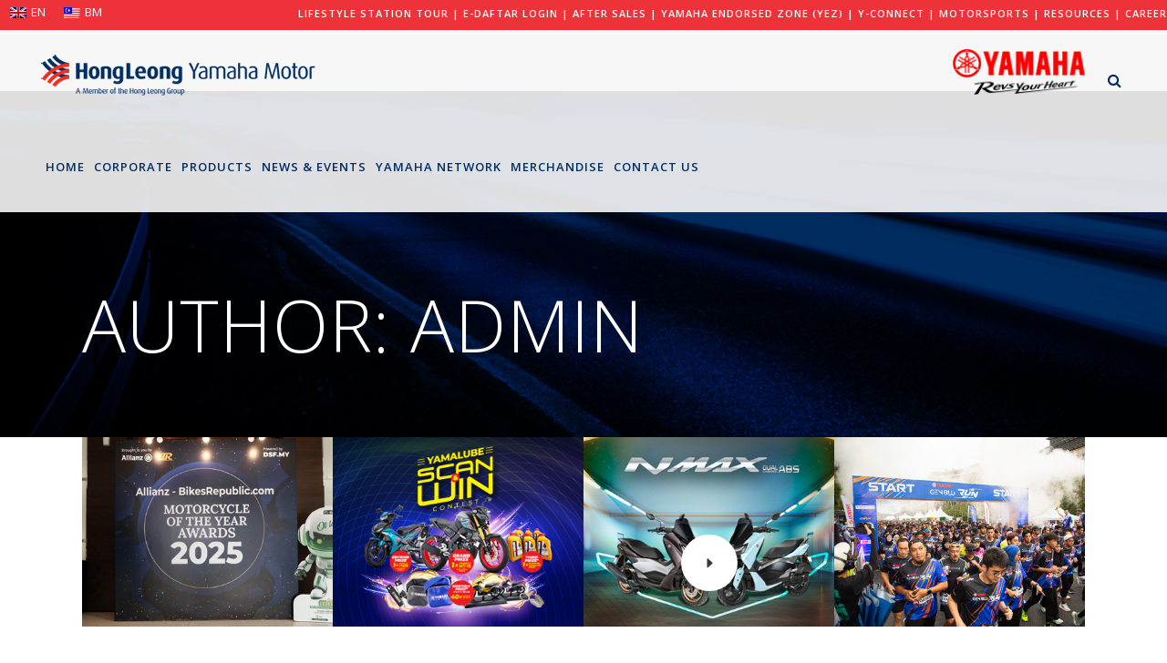

--- FILE ---
content_type: text/html; charset=UTF-8
request_url: https://www.yamaha-motor.com.my/author/admin/page/2/
body_size: 19501
content:
<!DOCTYPE html>
<html lang="en-US">
<head>
<meta charset="UTF-8" />
<title>Welcome to Hong Leong Yamaha Motor |   admin</title>
<meta name="viewport" content="width=device-width,initial-scale=1,user-scalable=no">
<link rel="profile" href="https://gmpg.org/xfn/11" />
<link rel="pingback" href="https://www.yamaha-motor.com.my/xmlrpc.php" />
<link rel="shortcut icon" type="image/x-icon" href="https://www.yamaha-motor.com.my/wp-content/uploads/2018/05/Yamaha-icon.png">
<link rel="apple-touch-icon" href="https://www.yamaha-motor.com.my/wp-content/uploads/2018/05/Yamaha-icon.png"/>
<link href='//fonts.googleapis.com/css?family=Raleway:100,200,300,400,500,600,700,800,900,300italic,400italic,700italic|Open+Sans:100,200,300,400,500,600,700,800,900,300italic,400italic,700italic&subset=latin,latin-ext' rel='stylesheet' type='text/css'>
<script type="application/javascript">var QodeAjaxUrl = "https://www.yamaha-motor.com.my/wp-admin/admin-ajax.php"</script><link rel='dns-prefetch' href='//s.w.org' />
<link rel="alternate" type="application/rss+xml" title="Welcome to Hong Leong Yamaha Motor &raquo; Feed" href="https://www.yamaha-motor.com.my/feed/" />
<link rel="alternate" type="application/rss+xml" title="Welcome to Hong Leong Yamaha Motor &raquo; Comments Feed" href="https://www.yamaha-motor.com.my/comments/feed/" />
<link rel="alternate" type="application/rss+xml" title="Welcome to Hong Leong Yamaha Motor &raquo; Posts by admin Feed" href="https://www.yamaha-motor.com.my/author/admin/feed/" />
<script type="text/javascript">
var ajaxurl = 'https://www.yamaha-motor.com.my/wp-admin/admin-ajax.php';</script>
<script type="text/javascript">
window._wpemojiSettings = {"baseUrl":"https:\/\/s.w.org\/images\/core\/emoji\/13.0.0\/72x72\/","ext":".png","svgUrl":"https:\/\/s.w.org\/images\/core\/emoji\/13.0.0\/svg\/","svgExt":".svg","source":{"concatemoji":"https:\/\/www.yamaha-motor.com.my\/wp-includes\/js\/wp-emoji-release.min.js?ver=5.5.17"}};
!function(e,a,t){var n,r,o,i=a.createElement("canvas"),p=i.getContext&&i.getContext("2d");function s(e,t){var a=String.fromCharCode;p.clearRect(0,0,i.width,i.height),p.fillText(a.apply(this,e),0,0);e=i.toDataURL();return p.clearRect(0,0,i.width,i.height),p.fillText(a.apply(this,t),0,0),e===i.toDataURL()}function c(e){var t=a.createElement("script");t.src=e,t.defer=t.type="text/javascript",a.getElementsByTagName("head")[0].appendChild(t)}for(o=Array("flag","emoji"),t.supports={everything:!0,everythingExceptFlag:!0},r=0;r<o.length;r++)t.supports[o[r]]=function(e){if(!p||!p.fillText)return!1;switch(p.textBaseline="top",p.font="600 32px Arial",e){case"flag":return s([127987,65039,8205,9895,65039],[127987,65039,8203,9895,65039])?!1:!s([55356,56826,55356,56819],[55356,56826,8203,55356,56819])&&!s([55356,57332,56128,56423,56128,56418,56128,56421,56128,56430,56128,56423,56128,56447],[55356,57332,8203,56128,56423,8203,56128,56418,8203,56128,56421,8203,56128,56430,8203,56128,56423,8203,56128,56447]);case"emoji":return!s([55357,56424,8205,55356,57212],[55357,56424,8203,55356,57212])}return!1}(o[r]),t.supports.everything=t.supports.everything&&t.supports[o[r]],"flag"!==o[r]&&(t.supports.everythingExceptFlag=t.supports.everythingExceptFlag&&t.supports[o[r]]);t.supports.everythingExceptFlag=t.supports.everythingExceptFlag&&!t.supports.flag,t.DOMReady=!1,t.readyCallback=function(){t.DOMReady=!0},t.supports.everything||(n=function(){t.readyCallback()},a.addEventListener?(a.addEventListener("DOMContentLoaded",n,!1),e.addEventListener("load",n,!1)):(e.attachEvent("onload",n),a.attachEvent("onreadystatechange",function(){"complete"===a.readyState&&t.readyCallback()})),(n=t.source||{}).concatemoji?c(n.concatemoji):n.wpemoji&&n.twemoji&&(c(n.twemoji),c(n.wpemoji)))}(window,document,window._wpemojiSettings);
</script>
<style type="text/css">
img.wp-smiley,
img.emoji {
display: inline !important;
border: none !important;
box-shadow: none !important;
height: 1em !important;
width: 1em !important;
margin: 0 .07em !important;
vertical-align: -0.1em !important;
background: none !important;
padding: 0 !important;
}
</style>
<!-- <link rel='stylesheet' id='bdp-recent-widget-css-css'  href='https://www.yamaha-motor.com.my/wp-content/plugins/blog-designer-pro/css/recent_widget.css?ver=5.5.17' type='text/css' media='all' /> -->
<!-- <link rel='stylesheet' id='layerslider-css'  href='https://www.yamaha-motor.com.my/wp-content/plugins/LayerSlider/static/layerslider/css/layerslider.css?ver=6.7.1' type='text/css' media='all' /> -->
<!-- <link rel='stylesheet' id='wp-block-library-css'  href='https://www.yamaha-motor.com.my/wp-includes/css/dist/block-library/style.min.css?ver=5.5.17' type='text/css' media='all' /> -->
<!-- <link rel='stylesheet' id='cf7msm_styles-css'  href='https://www.yamaha-motor.com.my/wp-content/plugins/contact-form-7-multi-step-module/resources/cf7msm.css?ver=3.0.4' type='text/css' media='all' /> -->
<!-- <link rel='stylesheet' id='contact-form-7-css'  href='https://www.yamaha-motor.com.my/wp-content/plugins/contact-form-7/includes/css/styles.css?ver=5.0.2' type='text/css' media='all' /> -->
<!-- <link rel='stylesheet' id='cf7cf-style-css'  href='https://www.yamaha-motor.com.my/wp-content/plugins/cf7-conditional-fields/style.css?ver=1.3.4' type='text/css' media='all' /> -->
<!-- <link rel='stylesheet' id='wpa-css-css'  href='https://www.yamaha-motor.com.my/wp-content/plugins/honeypot/includes/css/wpa.css?ver=2.2.02' type='text/css' media='all' /> -->
<!-- <link rel='stylesheet' id='rs-plugin-settings-css'  href='https://www.yamaha-motor.com.my/wp-content/plugins/revslider/public/assets/css/settings.css?ver=5.4.8' type='text/css' media='all' /> -->
<link rel="stylesheet" type="text/css" href="//www.yamaha-motor.com.my/wp-content/cache/wpfc-minified/8ljmnwkl/841b5.css" media="all"/>
<style id='rs-plugin-settings-inline-css' type='text/css'>
#rs-demo-id {}
</style>
<!-- <link rel='stylesheet' id='wp-rest-filter-css'  href='https://www.yamaha-motor.com.my/wp-content/plugins/wp-rest-filter-master/public/css/wp-rest-filter-public.css?ver=1.2.5' type='text/css' media='all' /> -->
<!-- <link rel='stylesheet' id='wpml-legacy-horizontal-list-0-css'  href='//www.yamaha-motor.com.my/wp-content/plugins/sitepress-multilingual-cms/templates/language-switchers/legacy-list-horizontal/style.css?ver=1' type='text/css' media='all' /> -->
<link rel="stylesheet" type="text/css" href="//www.yamaha-motor.com.my/wp-content/cache/wpfc-minified/q6a7qpuq/8413u.css" media="all"/>
<style id='wpml-legacy-horizontal-list-0-inline-css' type='text/css'>
.wpml-ls-sidebars-header_right a {color:#ffffff;}.wpml-ls-sidebars-header_right .wpml-ls-current-language>a {color:#ffffff;}
</style>
<!-- <link rel='stylesheet' id='default_style-css'  href='https://www.yamaha-motor.com.my/wp-content/themes/bridge/style.css?ver=5.5.17' type='text/css' media='all' /> -->
<!-- <link rel='stylesheet' id='qode_font_awesome-css'  href='https://www.yamaha-motor.com.my/wp-content/themes/bridge/css/font-awesome/css/font-awesome.min.css?ver=5.5.17' type='text/css' media='all' /> -->
<!-- <link rel='stylesheet' id='qode_font_elegant-css'  href='https://www.yamaha-motor.com.my/wp-content/themes/bridge/css/elegant-icons/style.min.css?ver=5.5.17' type='text/css' media='all' /> -->
<!-- <link rel='stylesheet' id='qode_linea_icons-css'  href='https://www.yamaha-motor.com.my/wp-content/themes/bridge/css/linea-icons/style.css?ver=5.5.17' type='text/css' media='all' /> -->
<!-- <link rel='stylesheet' id='qode_dripicons-css'  href='https://www.yamaha-motor.com.my/wp-content/themes/bridge/css/dripicons/dripicons.css?ver=5.5.17' type='text/css' media='all' /> -->
<!-- <link rel='stylesheet' id='stylesheet-css'  href='https://www.yamaha-motor.com.my/wp-content/themes/bridge/css/stylesheet.min.css?ver=5.5.17' type='text/css' media='all' /> -->
<link rel="stylesheet" type="text/css" href="//www.yamaha-motor.com.my/wp-content/cache/wpfc-minified/dfzixtcl/8413u.css" media="all"/>
<style id='stylesheet-inline-css' type='text/css'>
.archive.disabled_footer_top .footer_top_holder, .archive.disabled_footer_bottom .footer_bottom_holder { display: none;}
</style>
<!-- <link rel='stylesheet' id='qode_print-css'  href='https://www.yamaha-motor.com.my/wp-content/themes/bridge/css/print.css?ver=5.5.17' type='text/css' media='all' /> -->
<!-- <link rel='stylesheet' id='style-fnlsl-css'  href='https://www.yamaha-motor.com.my/wp-content/themes/bridge/css/style-fnlsl.css?v=1&#038;ver=5.5.17' type='text/css' media='all' /> -->
<!-- <link rel='stylesheet' id='mac_stylesheet-css'  href='https://www.yamaha-motor.com.my/wp-content/themes/bridge/css/mac_stylesheet.css?ver=5.5.17' type='text/css' media='all' /> -->
<!-- <link rel='stylesheet' id='webkit-css'  href='https://www.yamaha-motor.com.my/wp-content/themes/bridge/css/webkit_stylesheet.css?ver=5.5.17' type='text/css' media='all' /> -->
<!-- <link rel='stylesheet' id='style_dynamic-css'  href='https://www.yamaha-motor.com.my/wp-content/themes/bridge/css/style_dynamic.css?ver=1708496257' type='text/css' media='all' /> -->
<!-- <link rel='stylesheet' id='responsive-css'  href='https://www.yamaha-motor.com.my/wp-content/themes/bridge/css/responsive.css?ver=5.5.17' type='text/css' media='all' /> -->
<!-- <link rel='stylesheet' id='style_dynamic_responsive-css'  href='https://www.yamaha-motor.com.my/wp-content/themes/bridge/css/style_dynamic_responsive.css?ver=1708496258' type='text/css' media='all' /> -->
<!-- <link rel='stylesheet' id='js_composer_front-css'  href='https://www.yamaha-motor.com.my/wp-content/plugins/js_composer/assets/css/js_composer.min.css?ver=5.4.7' type='text/css' media='all' /> -->
<!-- <link rel='stylesheet' id='custom_css-css'  href='https://www.yamaha-motor.com.my/wp-content/themes/bridge/css/custom_css.css?ver=1708496258' type='text/css' media='all' /> -->
<!-- <link rel='stylesheet' id='esf-custom-fonts-css'  href='https://www.yamaha-motor.com.my/wp-content/plugins/easy-facebook-likebox/frontend/assets/css/esf-custom-fonts.css?ver=5.5.17' type='text/css' media='all' /> -->
<!-- <link rel='stylesheet' id='esf-insta-frontend-css'  href='https://www.yamaha-motor.com.my/wp-content/plugins/easy-facebook-likebox//instagram/frontend/assets/css/esf-insta-frontend.css?ver=5.5.17' type='text/css' media='all' /> -->
<!-- <link rel='stylesheet' id='esf-insta-customizer-style-css'  href='https://www.yamaha-motor.com.my/wp-admin/admin-ajax.php?action=esf-insta-customizer-style&#038;ver=5.5.17' type='text/css' media='all' /> -->
<!-- <link rel='stylesheet' id='popup-maker-site-css'  href='//www.yamaha-motor.com.my/wp-content/uploads/pum/pum-site-styles.css?generated=1767857990&#038;ver=1.7.30' type='text/css' media='all' /> -->
<!-- <link rel='stylesheet' id='wpjb-glyphs-css'  href='https://www.yamaha-motor.com.my/wp-content/plugins/wpjobboard/public/css/wpjb-glyphs.css?ver=5.2.2' type='text/css' media='all' /> -->
<!-- <link rel='stylesheet' id='wpjb-css-css'  href='https://www.yamaha-motor.com.my/wp-content/plugins/wpjobboard/public/css/frontend.css?ver=5.2.2' type='text/css' media='all' /> -->
<!-- <link rel='stylesheet' id='bsf-Defaults-css'  href='https://www.yamaha-motor.com.my/wp-content/uploads/smile_fonts/Defaults/Defaults.css?ver=5.5.17' type='text/css' media='all' /> -->
<!-- <link rel='stylesheet' id='wp-add-custom-css-css'  href='https://www.yamaha-motor.com.my/?display_custom_css=css&#038;ver=5.5.17' type='text/css' media='all' /> -->
<link rel="stylesheet" type="text/css" href="//www.yamaha-motor.com.my/wp-content/cache/wpfc-minified/4wzdqic/84doh.css" media="all"/>
<script src='//www.yamaha-motor.com.my/wp-content/cache/wpfc-minified/f2th3k08/84doh.js' type="text/javascript"></script>
<!-- <script type='text/javascript' src='https://www.yamaha-motor.com.my/wp-includes/js/jquery/jquery.js?ver=1.12.4-wp' id='jquery-core-js'></script> -->
<script type='text/javascript' id='layerslider-greensock-js-extra'>
/* <![CDATA[ */
var LS_Meta = {"v":"6.7.1"};
/* ]]> */
</script>
<script src='//www.yamaha-motor.com.my/wp-content/cache/wpfc-minified/g4mgvsow/8413u.js' type="text/javascript"></script>
<!-- <script type='text/javascript' src='https://www.yamaha-motor.com.my/wp-content/plugins/LayerSlider/static/layerslider/js/greensock.js?ver=1.19.0' id='layerslider-greensock-js'></script> -->
<!-- <script type='text/javascript' src='https://www.yamaha-motor.com.my/wp-content/plugins/LayerSlider/static/layerslider/js/layerslider.kreaturamedia.jquery.js?ver=6.7.1' id='layerslider-js'></script> -->
<!-- <script type='text/javascript' src='https://www.yamaha-motor.com.my/wp-content/plugins/LayerSlider/static/layerslider/js/layerslider.transitions.js?ver=6.7.1' id='layerslider-transitions-js'></script> -->
<!-- <script type='text/javascript' src='https://www.yamaha-motor.com.my/wp-content/plugins/revslider/public/assets/js/jquery.themepunch.tools.min.js?ver=5.4.8' id='tp-tools-js'></script> -->
<!-- <script type='text/javascript' src='https://www.yamaha-motor.com.my/wp-content/plugins/revslider/public/assets/js/jquery.themepunch.revolution.min.js?ver=5.4.8' id='revmin-js'></script> -->
<!-- <script type='text/javascript' src='https://www.yamaha-motor.com.my/wp-content/plugins/wp-rest-filter-master/public/js/wp-rest-filter-public.js?ver=1.2.5' id='wp-rest-filter-js'></script> -->
<!-- <script type='text/javascript' src='https://www.yamaha-motor.com.my/wp-content/plugins/easy-facebook-likebox/frontend/assets/js/imagesloaded.pkgd.min.js?ver=5.5.17' id='imagesloaded.pkgd.min-js'></script> -->
<script type='text/javascript' id='esf-insta-public-js-extra'>
/* <![CDATA[ */
var esf_insta = {"ajax_url":"https:\/\/www.yamaha-motor.com.my\/wp-admin\/admin-ajax.php","version":"free","nonce":"d9be0df26c"};
/* ]]> */
</script>
<script src='//www.yamaha-motor.com.my/wp-content/cache/wpfc-minified/1uskzw7/8413u.js' type="text/javascript"></script>
<!-- <script type='text/javascript' src='https://www.yamaha-motor.com.my/wp-content/plugins/easy-facebook-likebox//instagram/frontend/assets/js/esf-insta-public.js?ver=1' id='esf-insta-public-js'></script> -->
<script type='text/javascript' id='wpjb-js-js-extra'>
/* <![CDATA[ */
var WpjbData = {"no_jobs_found":"No job listings found","no_resumes_found":"No resumes found","load_x_more":"Load %d more","date_format":"Y\/m\/d","max_date":"9999\/12\/31"};
/* ]]> */
</script>
<script src='//www.yamaha-motor.com.my/wp-content/cache/wpfc-minified/eujqckhj/8413u.js' type="text/javascript"></script>
<!-- <script type='text/javascript' src='https://www.yamaha-motor.com.my/wp-content/plugins/wpjobboard/public/js/frontend.js?ver=5.2.2' id='wpjb-js-js'></script> -->
<meta name="generator" content="Powered by LayerSlider 6.7.1 - Multi-Purpose, Responsive, Parallax, Mobile-Friendly Slider Plugin for WordPress." />
<!-- LayerSlider updates and docs at: https://layerslider.kreaturamedia.com -->
<link rel="https://api.w.org/" href="https://www.yamaha-motor.com.my/wp-json/" /><link rel="alternate" type="application/json" href="https://www.yamaha-motor.com.my/wp-json/wp/v2/users/2" /><link rel="EditURI" type="application/rsd+xml" title="RSD" href="https://www.yamaha-motor.com.my/xmlrpc.php?rsd" />
<link rel="wlwmanifest" type="application/wlwmanifest+xml" href="https://www.yamaha-motor.com.my/wp-includes/wlwmanifest.xml" /> 
<meta name="generator" content="WordPress 5.5.17" />
<meta name="generator" content="WPML ver:4.0.2 stt:1,63;" />
<script>
document.addEventListener('DOMContentLoaded', function () {
// Bridge logo link
var logoLink = document.querySelector('.q_logo a[itemprop="url"]');
if (logoLink) {
logoLink.setAttribute('href', 'https://www.hongleong.com');
}
});
</script>
<style type="text/css">.recentcomments a{display:inline !important;padding:0 !important;margin:0 !important;}</style><meta name="generator" content="Powered by WPBakery Page Builder - drag and drop page builder for WordPress."/>
<!--[if lte IE 9]><link rel="stylesheet" type="text/css" href="https://www.yamaha-motor.com.my/wp-content/plugins/js_composer/assets/css/vc_lte_ie9.min.css" media="screen"><![endif]-->    <script src="https://cdn.onesignal.com/sdks/OneSignalSDK.js" async></script>    <script>
window.OneSignal = window.OneSignal || [];
OneSignal.push( function() {
OneSignal.SERVICE_WORKER_UPDATER_PATH = "OneSignalSDKUpdaterWorker.js.php";
OneSignal.SERVICE_WORKER_PATH = "OneSignalSDKWorker.js.php";
OneSignal.SERVICE_WORKER_PARAM = { scope: '/' };
OneSignal.setDefaultNotificationUrl("https://www.yamaha-motor.com.my");
var oneSignal_options = {};
window._oneSignalInitOptions = oneSignal_options;
oneSignal_options['wordpress'] = true;
oneSignal_options['appId'] = '5c806120-ad29-4424-b1c0-fe3ba6ab91f7';
oneSignal_options['autoRegister'] = false;
oneSignal_options['welcomeNotification'] = { };
oneSignal_options['welcomeNotification']['title'] = "";
oneSignal_options['welcomeNotification']['message'] = "";
oneSignal_options['subdomainName'] = "Yamaha-Motor";
oneSignal_options['persistNotification'] = false;
oneSignal_options['promptOptions'] = { };
oneSignal_options['notifyButton'] = { };
oneSignal_options['notifyButton']['enable'] = true;
oneSignal_options['notifyButton']['position'] = 'bottom-right';
oneSignal_options['notifyButton']['theme'] = 'default';
oneSignal_options['notifyButton']['size'] = 'medium';
oneSignal_options['notifyButton']['prenotify'] = true;
oneSignal_options['notifyButton']['showCredit'] = true;
oneSignal_options['notifyButton']['text'] = {};
OneSignal.init(window._oneSignalInitOptions);
});
function documentInitOneSignal() {
var oneSignal_elements = document.getElementsByClassName("OneSignal-prompt");
var oneSignalLinkClickHandler = function(event) { OneSignal.push(['registerForPushNotifications']); event.preventDefault(); };        for(var i = 0; i < oneSignal_elements.length; i++)
oneSignal_elements[i].addEventListener('click', oneSignalLinkClickHandler, false);
}
if (document.readyState === 'complete') {
documentInitOneSignal();
}
else {
window.addEventListener("load", function(event){
documentInitOneSignal();
});
}
</script>
<meta name="generator" content="Powered by Slider Revolution 5.4.8 - responsive, Mobile-Friendly Slider Plugin for WordPress with comfortable drag and drop interface." />
<script type="text/javascript">function setREVStartSize(e){									
try{ e.c=jQuery(e.c);var i=jQuery(window).width(),t=9999,r=0,n=0,l=0,f=0,s=0,h=0;
if(e.responsiveLevels&&(jQuery.each(e.responsiveLevels,function(e,f){f>i&&(t=r=f,l=e),i>f&&f>r&&(r=f,n=e)}),t>r&&(l=n)),f=e.gridheight[l]||e.gridheight[0]||e.gridheight,s=e.gridwidth[l]||e.gridwidth[0]||e.gridwidth,h=i/s,h=h>1?1:h,f=Math.round(h*f),"fullscreen"==e.sliderLayout){var u=(e.c.width(),jQuery(window).height());if(void 0!=e.fullScreenOffsetContainer){var c=e.fullScreenOffsetContainer.split(",");if (c) jQuery.each(c,function(e,i){u=jQuery(i).length>0?u-jQuery(i).outerHeight(!0):u}),e.fullScreenOffset.split("%").length>1&&void 0!=e.fullScreenOffset&&e.fullScreenOffset.length>0?u-=jQuery(window).height()*parseInt(e.fullScreenOffset,0)/100:void 0!=e.fullScreenOffset&&e.fullScreenOffset.length>0&&(u-=parseInt(e.fullScreenOffset,0))}f=u}else void 0!=e.minHeight&&f<e.minHeight&&(f=e.minHeight);e.c.closest(".rev_slider_wrapper").css({height:f})					
}catch(d){console.log("Failure at Presize of Slider:"+d)}						
};</script>
<style type="text/css" id="wp-custom-css">
#search_title, .fnl-roboto-font, .fnl-store-item-title, .fnl-store-item-desc{font-family: 'Open Sans', sans-serif !important;}
.postid-19089 table td {
padding: 5px 5px;
}
</style>
<noscript><style type="text/css"> .wpb_animate_when_almost_visible { opacity: 1; }</style></noscript></head>
<body data-rsssl=1 class="archive paged author author-admin author-2 paged-2 author-paged-2  qode_grid_1300 qode-theme-ver-14.5 qode-theme-bridge qode_advanced_footer_responsive_1000 wpb-js-composer js-comp-ver-5.4.7 vc_responsive" itemscope itemtype="http://schema.org/WebPage">
<div class="wrapper">
<div class="wrapper_inner">
<!-- Google Analytics start -->
<script>
var _gaq = _gaq || [];
_gaq.push(['_setAccount', '393036213']);
_gaq.push(['_trackPageview']);
(function() {
var ga = document.createElement('script'); ga.type = 'text/javascript'; ga.async = true;
ga.src = ('https:' == document.location.protocol ? 'https://ssl' : 'http://www') + '.google-analytics.com/ga.js';
var s = document.getElementsByTagName('script')[0]; s.parentNode.insertBefore(ga, s);
})();
</script>
<!-- Google Analytics end -->
<header class=" has_top scroll_header_top_area  stick scrolled_not_transparent page_header">
<div class="header_inner clearfix">
<form role="search" id="searchform" action="https://www.yamaha-motor.com.my/" class="qode_search_form" method="get">
<i class="qode_icon_font_awesome fa fa-search qode_icon_in_search" ></i>            <input type="text" placeholder="Search" name="s" class="qode_search_field" autocomplete="off" />
<input type="submit" value="Search" />
<div class="qode_search_close">
<a href="#">
<i class="qode_icon_font_awesome fa fa-times qode_icon_in_search" ></i>                </a>
</div>
</form>
<div class="header_top_bottom_holder">
<div class="header_top clearfix" style='background-color:rgba(236, 28, 36, 0.9);' >
<div class="left">
<div class="inner">
<div class="header-widget widget_icl_lang_sel_widget header-left-widget">
<div class="wpml-ls-sidebars-header_right wpml-ls wpml-ls-legacy-list-horizontal">
<ul><li class="wpml-ls-slot-header_right wpml-ls-item wpml-ls-item-en wpml-ls-current-language wpml-ls-first-item wpml-ls-item-legacy-list-horizontal">
<a href="https://www.yamaha-motor.com.my/author/admin/" class="wpml-ls-link"><img class="wpml-ls-flag" src="https://www.yamaha-motor.com.my/wp-content/plugins/sitepress-multilingual-cms/res/flags/en.png" alt="en" title="EN"><span class="wpml-ls-native">EN</span></a>
</li><li class="wpml-ls-slot-header_right wpml-ls-item wpml-ls-item-ms wpml-ls-last-item wpml-ls-item-legacy-list-horizontal">
<a href="https://www.yamaha-motor.com.my/author/admin/?lang=ms" class="wpml-ls-link"><img class="wpml-ls-flag" src="https://www.yamaha-motor.com.my/wp-content/plugins/sitepress-multilingual-cms/res/flags/ms.png" alt="ms" title="BM"><span class="wpml-ls-native">BM</span></a>
</li></ul>
</div></div>						</div>
</div>
<div class="right">
<div class="inner">
<div class="header-widget widget_text header-right-widget">			<div class="textwidget"><h6><a href="https://my.treedis.com/tour/yamaha-lifestyle-station" target="_blank" rel="noopener noreferrer">LIFESTYLE STATION TOUR</a> | <a href="https://dms.yamaha-motor.com.my/login.aspx" target="_blank" rel="noopener noreferrer">E-DAFTAR LOGIN</a> | <a href="https://www.yamaha-motor.com.my/after-sales/">AFTER SALES</a> | <a href="https://www.yamaha-motor.com.my/yez/">Yamaha Endorsed Zone (YEZ)</a> | <a href="https://www.yamaha-motor.com.my/y-connect/">Y-CONNECT</a> | <a href="https://www.yamaha-motor.com.my/motorsports/" rel="noopener">MOTORSPORTS</a> | <a href="https://www.yamaha-motor.com.my/resources/">RESOURCES</a> | <a href="https://www.yamaha-motor.com.my/career/" rel="noopener">CAREER </a></h6>
</div>
</div>						</div>
</div>
</div>
<div class="header_bottom clearfix" style=' background-color:rgba(247, 247, 247, 0.9);' >
<div class="header_inner_left">
<div class="mobile_menu_button">
<span>
<i class="qode_icon_font_awesome fa fa-bars " ></i>		</span>
</div>
<div class="logo_wrapper" >
<div class="q_logo">
<a itemprop="url" href="https://www.yamaha-motor.com.my/" >
<img itemprop="image" class="normal" src="https://www.yamaha-motor.com.my/wp-content/uploads/2018/07/yamaha-logo-1.png" alt="Logo"/> 			 <img itemprop="image" class="light" src="https://www.yamaha-motor.com.my/wp-content/uploads/2018/07/yamaha-logo-1.png" alt="Logo"/> 			 <img itemprop="image" class="dark" src="https://www.yamaha-motor.com.my/wp-content/uploads/2018/10/logo-yamaha.png" alt="Logo"/> 			 <img itemprop="image" class="sticky" src="https://www.yamaha-motor.com.my/wp-content/uploads/2018/07/yamaha-logo-1.png" alt="Logo"/> 			 <img itemprop="image" class="mobile" src="https://www.yamaha-motor.com.my/wp-content/uploads/2018/07/yamaha-logo-1.png" alt="Logo"/> 					</a>
</div>
</div>								
</div>
<div class="header_inner_right">
<div class="side_menu_button_wrapper right">
<div class="header_bottom_right_widget_holder"><div class="header_bottom_widget widget_media_image"><a href="https://global.yamaha-motor.com/"><img width="145" height="50" src="https://www.yamaha-motor.com.my/wp-content/uploads/2020/11/yamaha-logo-2025-300x104.png" class="image wp-image-39951  attachment-145x50 size-145x50" alt="" loading="lazy" style="max-width: 100%; height: auto;" srcset="https://www.yamaha-motor.com.my/wp-content/uploads/2020/11/yamaha-logo-2025-300x104.png 300w, https://www.yamaha-motor.com.my/wp-content/uploads/2020/11/yamaha-logo-2025.png 466w" sizes="(max-width: 145px) 100vw, 145px" /></a></div></div>
<div class="side_menu_button">
<a class="search_button search_slides_from_window_top normal" href="javascript:void(0)">
<i class="qode_icon_font_awesome fa fa-search " ></i>	</a>
</div>
</div>
</div>
<nav class="main_menu drop_down right">
<ul id="menu-main-menu" class=""><li id="nav-menu-item-345" class="menu-item menu-item-type-post_type menu-item-object-page menu-item-home  narrow"><a href="https://www.yamaha-motor.com.my/" class=""><i class="menu_icon blank fa"></i><span>Home</span><span class="plus"></span></a></li>
<li id="nav-menu-item-551" class="menu-item menu-item-type-custom menu-item-object-custom menu-item-has-children  has_sub narrow"><a href="#" class=""><i class="menu_icon blank fa"></i><span>Corporate</span><span class="plus"></span></a>
<div class="second"><div class="inner"><ul>
<li id="nav-menu-item-516" class="menu-item menu-item-type-post_type menu-item-object-page "><a href="https://www.yamaha-motor.com.my/company-introduction/" class=""><i class="menu_icon blank fa"></i><span>COMPANY INTRODUCTION</span><span class="plus"></span></a></li>
<li id="nav-menu-item-688" class="menu-item menu-item-type-post_type menu-item-object-page "><a href="https://www.yamaha-motor.com.my/social/" class=""><i class="menu_icon blank fa"></i><span>SOCIAL RESPONSIBILITY</span><span class="plus"></span></a></li>
<li id="nav-menu-item-14314" class="menu-item menu-item-type-post_type menu-item-object-page "><a href="https://www.yamaha-motor.com.my/principles-policies/" class=""><i class="menu_icon blank fa"></i><span>PRINCIPLES &#038; POLICIES</span><span class="plus"></span></a></li>
<li id="nav-menu-item-836" class="menu-item menu-item-type-post_type menu-item-object-page "><a href="https://www.yamaha-motor.com.my/4-millionth/" class=""><i class="menu_icon blank fa"></i><span>4 MILLIONTH ROLLOUT</span><span class="plus"></span></a></li>
</ul></div></div>
</li>
<li id="nav-menu-item-2184" class="menu-item menu-item-type-post_type menu-item-object-page  narrow"><a href="https://www.yamaha-motor.com.my/products/" class=""><i class="menu_icon blank fa"></i><span>Products</span><span class="plus"></span></a></li>
<li id="nav-menu-item-869" class="menu-item menu-item-type-post_type menu-item-object-page menu-item-has-children  has_sub narrow"><a href="https://www.yamaha-motor.com.my/news-events/" class=""><i class="menu_icon blank fa"></i><span>News &#038; Events</span><span class="plus"></span></a>
<div class="second"><div class="inner"><ul>
<li id="nav-menu-item-24609" class="menu-item menu-item-type-post_type menu-item-object-page "><a href="https://www.yamaha-motor.com.my/yamalube-scan/" class=""><i class="menu_icon blank fa"></i><span>Yamalube Scan &#038; Win Contest</span><span class="plus"></span></a></li>
</ul></div></div>
</li>
<li id="nav-menu-item-1275" class="menu-item menu-item-type-post_type menu-item-object-page  narrow"></li>
<li id="nav-menu-item-2283" class="menu-item menu-item-type-post_type menu-item-object-page  narrow"><a href="https://www.yamaha-motor.com.my/find-dealer/" class=""><i class="menu_icon blank fa"></i><span>YAMAHA NETWORK</span><span class="plus"></span></a></li>
<li id="nav-menu-item-16205" class="menu-item menu-item-type-custom menu-item-object-custom  narrow"><a href="https://shoponline.yamaha-motor.com.my/" class=""><i class="menu_icon blank fa"></i><span>MERCHANDISE</span><span class="plus"></span></a></li>
<li id="nav-menu-item-2345" class="menu-item menu-item-type-post_type menu-item-object-page  narrow"></li>
<li id="nav-menu-item-1329" class="menu-item menu-item-type-custom menu-item-object-custom menu-item-has-children  has_sub narrow"><a href="#" class=""><i class="menu_icon blank fa"></i><span>CONTACT US</span><span class="plus"></span></a>
<div class="second"><div class="inner"><ul>
<li id="nav-menu-item-342" class="menu-item menu-item-type-post_type menu-item-object-page "><a href="https://www.yamaha-motor.com.my/contact-information/" class=""><i class="menu_icon blank fa"></i><span>Contact Information</span><span class="plus"></span></a></li>
<li id="nav-menu-item-1361" class="menu-item menu-item-type-post_type menu-item-object-page "><a href="https://www.yamaha-motor.com.my/feedback/" class=""><i class="menu_icon blank fa"></i><span>Feedback Form</span><span class="plus"></span></a></li>
<li id="nav-menu-item-2137" class="menu-item menu-item-type-post_type menu-item-object-page "><a href="https://www.yamaha-motor.com.my/frequently/" class=""><i class="menu_icon blank fa"></i><span>FAQ</span><span class="plus"></span></a></li>
</ul></div></div>
</li>
</ul>							</nav>
<nav class="mobile_menu">
<ul id="menu-main-menu-1" class=""><li id="mobile-menu-item-345" class="menu-item menu-item-type-post_type menu-item-object-page menu-item-home "><a href="https://www.yamaha-motor.com.my/" class=""><span>Home</span></a><span class="mobile_arrow"><i class="fa fa-angle-right"></i><i class="fa fa-angle-down"></i></span></li>
<li id="mobile-menu-item-551" class="menu-item menu-item-type-custom menu-item-object-custom menu-item-has-children  has_sub"><a href="#" class=""><span>Corporate</span></a><span class="mobile_arrow"><i class="fa fa-angle-right"></i><i class="fa fa-angle-down"></i></span>
<ul class="sub_menu">
<li id="mobile-menu-item-516" class="menu-item menu-item-type-post_type menu-item-object-page "><a href="https://www.yamaha-motor.com.my/company-introduction/" class=""><span>COMPANY INTRODUCTION</span></a><span class="mobile_arrow"><i class="fa fa-angle-right"></i><i class="fa fa-angle-down"></i></span></li>
<li id="mobile-menu-item-688" class="menu-item menu-item-type-post_type menu-item-object-page "><a href="https://www.yamaha-motor.com.my/social/" class=""><span>SOCIAL RESPONSIBILITY</span></a><span class="mobile_arrow"><i class="fa fa-angle-right"></i><i class="fa fa-angle-down"></i></span></li>
<li id="mobile-menu-item-14314" class="menu-item menu-item-type-post_type menu-item-object-page "><a href="https://www.yamaha-motor.com.my/principles-policies/" class=""><span>PRINCIPLES &#038; POLICIES</span></a><span class="mobile_arrow"><i class="fa fa-angle-right"></i><i class="fa fa-angle-down"></i></span></li>
<li id="mobile-menu-item-836" class="menu-item menu-item-type-post_type menu-item-object-page "><a href="https://www.yamaha-motor.com.my/4-millionth/" class=""><span>4 MILLIONTH ROLLOUT</span></a><span class="mobile_arrow"><i class="fa fa-angle-right"></i><i class="fa fa-angle-down"></i></span></li>
</ul>
</li>
<li id="mobile-menu-item-2184" class="menu-item menu-item-type-post_type menu-item-object-page "><a href="https://www.yamaha-motor.com.my/products/" class=""><span>Products</span></a><span class="mobile_arrow"><i class="fa fa-angle-right"></i><i class="fa fa-angle-down"></i></span></li>
<li id="mobile-menu-item-869" class="menu-item menu-item-type-post_type menu-item-object-page menu-item-has-children  has_sub"><a href="https://www.yamaha-motor.com.my/news-events/" class=""><span>News &#038; Events</span></a><span class="mobile_arrow"><i class="fa fa-angle-right"></i><i class="fa fa-angle-down"></i></span>
<ul class="sub_menu">
<li id="mobile-menu-item-24609" class="menu-item menu-item-type-post_type menu-item-object-page "><a href="https://www.yamaha-motor.com.my/yamalube-scan/" class=""><span>Yamalube Scan &#038; Win Contest</span></a><span class="mobile_arrow"><i class="fa fa-angle-right"></i><i class="fa fa-angle-down"></i></span></li>
</ul>
</li>
<li id="mobile-menu-item-1275" class="menu-item menu-item-type-post_type menu-item-object-page "></li>
<li id="mobile-menu-item-2283" class="menu-item menu-item-type-post_type menu-item-object-page "><a href="https://www.yamaha-motor.com.my/find-dealer/" class=""><span>YAMAHA NETWORK</span></a><span class="mobile_arrow"><i class="fa fa-angle-right"></i><i class="fa fa-angle-down"></i></span></li>
<li id="mobile-menu-item-16205" class="menu-item menu-item-type-custom menu-item-object-custom "><a href="https://shoponline.yamaha-motor.com.my/" class=""><span>MERCHANDISE</span></a><span class="mobile_arrow"><i class="fa fa-angle-right"></i><i class="fa fa-angle-down"></i></span></li>
<li id="mobile-menu-item-2345" class="menu-item menu-item-type-post_type menu-item-object-page "></li>
<li id="mobile-menu-item-1329" class="menu-item menu-item-type-custom menu-item-object-custom menu-item-has-children  has_sub"><a href="#" class=""><span>CONTACT US</span></a><span class="mobile_arrow"><i class="fa fa-angle-right"></i><i class="fa fa-angle-down"></i></span>
<ul class="sub_menu">
<li id="mobile-menu-item-342" class="menu-item menu-item-type-post_type menu-item-object-page "><a href="https://www.yamaha-motor.com.my/contact-information/" class=""><span>Contact Information</span></a><span class="mobile_arrow"><i class="fa fa-angle-right"></i><i class="fa fa-angle-down"></i></span></li>
<li id="mobile-menu-item-1361" class="menu-item menu-item-type-post_type menu-item-object-page "><a href="https://www.yamaha-motor.com.my/feedback/" class=""><span>Feedback Form</span></a><span class="mobile_arrow"><i class="fa fa-angle-right"></i><i class="fa fa-angle-down"></i></span></li>
<li id="mobile-menu-item-2137" class="menu-item menu-item-type-post_type menu-item-object-page "><a href="https://www.yamaha-motor.com.my/frequently/" class=""><span>FAQ</span></a><span class="mobile_arrow"><i class="fa fa-angle-right"></i><i class="fa fa-angle-down"></i></span></li>
</ul>
</li>
</ul></nav>											</div>
</div>
</div>
</header>	<a id="back_to_top" href="#">
<span class="fa-stack">
<i class="qode_icon_font_awesome fa fa-arrow-up " ></i>        </span>
</a>
<div class="content ">
<div class="content_inner  ">
<div class="title_outer title_without_animation"    data-height="380">
<div class="title title_size_large  position_left  has_fixed_background " style="background-size:1920px auto;background-image:url(https://www.yamaha-motor.com.my/wp-content/uploads/2018/04/Background-Image-3.jpg);height:380px;">
<div class="image not_responsive"><img itemprop="image" src="https://www.yamaha-motor.com.my/wp-content/uploads/2018/04/Background-Image-3.jpg" alt="&nbsp;" /> </div>
<div class="title_holder"  style="padding-top:133px;height:247px;">
<div class="container">
<div class="container_inner clearfix">
<div class="title_subtitle_holder" >
<div class="title_subtitle_holder_inner">
<h1 ><span>Author: admin</span></h1>
</div>
</div>
</div>
</div>
</div>
</div>
</div>
<div class="container">
<div class="container_inner default_template_holder clearfix">
<div class="blog_holder blog_chequered masonry_pagination">
<div class="blog_holder_grid_sizer"></div>
<div class="blog_holder_grid_gutter"></div>
<article id="post-38461" class="default post-38461 post type-post status-publish format-standard has-post-thumbnail hentry category-press-release-event">
<div class="post_content_holder">
<div class="post_image">
<a itemprop="url" href="https://www.yamaha-motor.com.my/double-win-for-hong-leong-yamaha-motor-at-the-allianz-bikesrepublic-motorcycle-of-the-year-awards-2025/" target="_self" title="DOUBLE WIN FOR HONG LEONG YAMAHA MOTOR AT THE ALLIANZ-BIKESREPUBLIC MOTORCYCLE OF THE YEAR AWARDS 2025">
<img width="400" height="303" src="https://www.yamaha-motor.com.my/wp-content/uploads/2025/03/25Alliance-NE.jpg" class="attachment-portfolio_masonry_regular size-portfolio_masonry_regular wp-post-image" alt="" loading="lazy" srcset="https://www.yamaha-motor.com.my/wp-content/uploads/2025/03/25Alliance-NE.jpg 400w, https://www.yamaha-motor.com.my/wp-content/uploads/2025/03/25Alliance-NE-300x227.jpg 300w" sizes="(max-width: 400px) 100vw, 400px" />        </a>
</div>
<div class="post_text">
<div class="post_text_inner">
<span itemprop="dateCreated" class="date entry_date updated">
February 19, 2025			<meta itemprop="interactionCount" content="UserComments: 0"/>
</span>
<h5 itemprop="name" class="entry_title"><a itemprop="url" href="https://www.yamaha-motor.com.my/double-win-for-hong-leong-yamaha-motor-at-the-allianz-bikesrepublic-motorcycle-of-the-year-awards-2025/" target="_self" title="DOUBLE WIN FOR HONG LEONG YAMAHA MOTOR AT THE ALLIANZ-BIKESREPUBLIC MOTORCYCLE OF THE YEAR AWARDS 2025">DOUBLE WIN FOR HONG LEONG YAMAHA MOTOR AT THE ALLIANZ-BIKESREPUBLIC MOTORCYCLE OF THE YEAR AWARDS 2025</a></h5>
<div class="post_info">
<a href="https://www.yamaha-motor.com.my/category/press-release-event/" rel="category tag">PRESS RELEASE/EVENT</a>        </div>
</div>
</div>			</div>
</article>
<article id="post-19089" class="default post-19089 post type-post status-publish format-standard has-post-thumbnail hentry category-press-release-event">
<div class="post_content_holder">
<div class="post_image">
<a itemprop="url" href="https://www.yamaha-motor.com.my/yamalubescanandwincontest/" target="_self" title="YAMALUBE SCAN &#038; WIN CONTEST">
<img width="400" height="303" src="https://www.yamaha-motor.com.my/wp-content/uploads/2022/01/22YSW-NE.jpg" class="attachment-portfolio_masonry_regular size-portfolio_masonry_regular wp-post-image" alt="" loading="lazy" srcset="https://www.yamaha-motor.com.my/wp-content/uploads/2022/01/22YSW-NE.jpg 400w, https://www.yamaha-motor.com.my/wp-content/uploads/2022/01/22YSW-NE-300x227.jpg 300w" sizes="(max-width: 400px) 100vw, 400px" />        </a>
</div>
<div class="post_text">
<div class="post_text_inner">
<span itemprop="dateCreated" class="date entry_date updated">
January 15, 2025			<meta itemprop="interactionCount" content="UserComments: 0"/>
</span>
<h5 itemprop="name" class="entry_title"><a itemprop="url" href="https://www.yamaha-motor.com.my/yamalubescanandwincontest/" target="_self" title="YAMALUBE SCAN &#038; WIN CONTEST">YAMALUBE SCAN &#038; WIN CONTEST</a></h5>
<div class="post_info">
<a href="https://www.yamaha-motor.com.my/category/press-release-event/" rel="category tag">PRESS RELEASE/EVENT</a>        </div>
</div>
</div>			</div>
</article>
<article id="post-38455" class="default post-38455 post type-post status-publish format-video has-post-thumbnail hentry category-press-release-event post_format-post-format-video">
<div class="post_content_holder">
<span class="video_icon arrow_triangle-right"></span>
<div class="post_image">
<a itemprop="url" href="https://www.yamaha-motor.com.my/hong-leong-yamaha-motor-revs-into-the-new-year-with-the-launch-of-new-yamaha-nmax-abs-now-in-dual-channel-abs/" target="_self" title="HONG LEONG YAMAHA MOTOR REVS INTO THE NEW YEAR WITH THE LAUNCH OF  NEW YAMAHA NMAX ABS, NOW IN DUAL CHANNEL ABS">
<img width="400" height="303" src="https://www.yamaha-motor.com.my/wp-content/uploads/2025/01/25NMAX-NE.jpg" class="attachment-portfolio_masonry_regular size-portfolio_masonry_regular wp-post-image" alt="" loading="lazy" srcset="https://www.yamaha-motor.com.my/wp-content/uploads/2025/01/25NMAX-NE.jpg 400w, https://www.yamaha-motor.com.my/wp-content/uploads/2025/01/25NMAX-NE-300x227.jpg 300w" sizes="(max-width: 400px) 100vw, 400px" />        </a>
</div>
<div class="post_text">
<div class="post_text_inner">
<span itemprop="dateCreated" class="date entry_date updated">
January 12, 2025			<meta itemprop="interactionCount" content="UserComments: 0"/>
</span>
<h5 itemprop="name" class="entry_title"><a itemprop="url" href="https://www.yamaha-motor.com.my/hong-leong-yamaha-motor-revs-into-the-new-year-with-the-launch-of-new-yamaha-nmax-abs-now-in-dual-channel-abs/" target="_self" title="HONG LEONG YAMAHA MOTOR REVS INTO THE NEW YEAR WITH THE LAUNCH OF  NEW YAMAHA NMAX ABS, NOW IN DUAL CHANNEL ABS">HONG LEONG YAMAHA MOTOR REVS INTO THE NEW YEAR WITH THE LAUNCH OF  NEW YAMAHA NMAX ABS, NOW IN DUAL CHANNEL ABS</a></h5>
<div class="post_info">
<a href="https://www.yamaha-motor.com.my/category/press-release-event/" rel="category tag">PRESS RELEASE/EVENT</a>        </div>
</div>
</div>			</div>
</article>
<article id="post-38474" class="default post-38474 post type-post status-publish format-standard has-post-thumbnail hentry category-press-release-event">
<div class="post_content_holder">
<div class="post_image">
<a itemprop="url" href="https://www.yamaha-motor.com.my/a-day-of-fitness-and-fun-at-the-yamaha-genblu-run-2024/" target="_self" title="A DAY OF FITNESS AND FUN AT THE YAMAHA GENBLU RUN 2024">
<img width="400" height="303" src="https://www.yamaha-motor.com.my/wp-content/uploads/2024/12/24GBRun-NE.jpg" class="attachment-portfolio_masonry_regular size-portfolio_masonry_regular wp-post-image" alt="" loading="lazy" srcset="https://www.yamaha-motor.com.my/wp-content/uploads/2024/12/24GBRun-NE.jpg 400w, https://www.yamaha-motor.com.my/wp-content/uploads/2024/12/24GBRun-NE-300x227.jpg 300w" sizes="(max-width: 400px) 100vw, 400px" />        </a>
</div>
<div class="post_text">
<div class="post_text_inner">
<span itemprop="dateCreated" class="date entry_date updated">
December 1, 2024			<meta itemprop="interactionCount" content="UserComments: 0"/>
</span>
<h5 itemprop="name" class="entry_title"><a itemprop="url" href="https://www.yamaha-motor.com.my/a-day-of-fitness-and-fun-at-the-yamaha-genblu-run-2024/" target="_self" title="A DAY OF FITNESS AND FUN AT THE YAMAHA GENBLU RUN 2024">A DAY OF FITNESS AND FUN AT THE YAMAHA GENBLU RUN 2024</a></h5>
<div class="post_info">
<a href="https://www.yamaha-motor.com.my/category/press-release-event/" rel="category tag">PRESS RELEASE/EVENT</a>        </div>
</div>
</div>			</div>
</article>
<article id="post-38412" class="default post-38412 post type-post status-publish format-standard has-post-thumbnail hentry category-press-release-event">
<div class="post_content_holder">
<div class="post_image">
<a itemprop="url" href="https://www.yamaha-motor.com.my/hong-leong-yamaha-motor-celebrates-45-years-in-malaysia-unveils-6th-million-motorcycle-and-space-y-motorcycle-museum/" target="_self" title="Hong Leong Yamaha Motor Celebrates 45 Years in Malaysia Unveils 6th Million Motorcycle and Space Y Motorcycle Museum">
<img width="400" height="303" src="https://www.yamaha-motor.com.my/wp-content/uploads/2024/11/24SpaceY-NE.jpg" class="attachment-portfolio_masonry_regular size-portfolio_masonry_regular wp-post-image" alt="" loading="lazy" srcset="https://www.yamaha-motor.com.my/wp-content/uploads/2024/11/24SpaceY-NE.jpg 400w, https://www.yamaha-motor.com.my/wp-content/uploads/2024/11/24SpaceY-NE-300x227.jpg 300w" sizes="(max-width: 400px) 100vw, 400px" />        </a>
</div>
<div class="post_text">
<div class="post_text_inner">
<span itemprop="dateCreated" class="date entry_date updated">
November 8, 2024			<meta itemprop="interactionCount" content="UserComments: 0"/>
</span>
<h5 itemprop="name" class="entry_title"><a itemprop="url" href="https://www.yamaha-motor.com.my/hong-leong-yamaha-motor-celebrates-45-years-in-malaysia-unveils-6th-million-motorcycle-and-space-y-motorcycle-museum/" target="_self" title="Hong Leong Yamaha Motor Celebrates 45 Years in Malaysia Unveils 6th Million Motorcycle and Space Y Motorcycle Museum">Hong Leong Yamaha Motor Celebrates 45 Years in Malaysia Unveils 6th Million Motorcycle and Space Y Motorcycle Museum</a></h5>
<div class="post_info">
<a href="https://www.yamaha-motor.com.my/category/press-release-event/" rel="category tag">PRESS RELEASE/EVENT</a>        </div>
</div>
</div>			</div>
</article>
</div>
<div class='pagination'><ul><li class='prev'><a itemprop='url' href='https://www.yamaha-motor.com.my/author/admin/'><i class='fa fa-angle-left'></i></a></li><li><a itemprop='url' href='https://www.yamaha-motor.com.my/author/admin/' class='inactive'>1</a></li><li class='active'><span>2</span></li><li><a itemprop='url' href='https://www.yamaha-motor.com.my/author/admin/page/3/' class='inactive'>3</a></li><li><a itemprop='url' href='https://www.yamaha-motor.com.my/author/admin/page/4/' class='inactive'>4</a></li><li><a itemprop='url' href='https://www.yamaha-motor.com.my/author/admin/page/5/' class='inactive'>5</a></li><li><a itemprop='url' href='https://www.yamaha-motor.com.my/author/admin/page/6/' class='inactive'>6</a></li><li><a itemprop='url' href='https://www.yamaha-motor.com.my/author/admin/page/7/' class='inactive'>7</a></li><li><a itemprop='url' href='https://www.yamaha-motor.com.my/author/admin/page/8/' class='inactive'>8</a></li><li><a itemprop='url' href='https://www.yamaha-motor.com.my/author/admin/page/9/' class='inactive'>9</a></li><li><a itemprop='url' href='https://www.yamaha-motor.com.my/author/admin/page/10/' class='inactive'>10</a></li><li><a itemprop='url' href='https://www.yamaha-motor.com.my/author/admin/page/11/' class='inactive'>11</a></li><li><a itemprop='url' href='https://www.yamaha-motor.com.my/author/admin/page/12/' class='inactive'>12</a></li><li><a itemprop='url' href='https://www.yamaha-motor.com.my/author/admin/page/13/' class='inactive'>13</a></li><li><a itemprop='url' href='https://www.yamaha-motor.com.my/author/admin/page/14/' class='inactive'>14</a></li><li><a itemprop='url' href='https://www.yamaha-motor.com.my/author/admin/page/15/' class='inactive'>15</a></li><li class='next'><a href="https://www.yamaha-motor.com.my/author/admin/page/3/"><i class='fa fa-angle-right'></i></a></li></ul></div>
</div>
</div>
		
</div>
</div>
<footer >
<div class="footer_inner clearfix">
<div class="footer_top_holder">
<div class="footer_top footer_top_full">
<div class="four_columns clearfix">
<div class="column1 footer_col1">
<div class="column_inner">
<div id="text-11" class="widget widget_text"><h5>Explore Site</h5>			<div class="textwidget"><p><a href="https://www.yamaha-motor.com.my/">Home</a><br />
<a href="https://www.yamaha-motor.com.my/company-introduction/">Corporate</a><br />
<a href="https://www.yamaha-motor.com.my/news-events/">News &amp; Events</a><br />
<a href="https://www.yamaha-motor.com.my/motorsports/">Motorsports</a><br />
<a href="https://www.yamaha-motor.com.my/career/">Career</a><br />
<a href="https://www.yamaha-motor.com.my/find-dealer/">Yamaha Network</a><br />
<a href="https://shoponline.yamaha-motor.com.my/">Merchandise</a><br />
<a href="https://www.yamaha-motor.com.my/contact-information/">Contact Us</a></p>
</div>
</div>									</div>
</div>
<div class="column2 footer_col2">
<div class="column_inner">
<div id="text-3" class="widget widget_text"><h5>Hong Leong Yamaha Motor Sdn. Bhd.</h5>			<div class="textwidget"><p>Hong Leong Yamaha Motor Sdn. Bhd. (HLYM) Co. number: 197901002563 (46829-P), a company incorporated in Malaysia in 1978, is a joint venture between Hong Leong Industries Bhd and Yamaha Motor Co., Ltd , Japan.</p>
</div>
</div>									</div>
</div>
<div class="column3 footer_col3">
<div class="column_inner">
<div id="custom_html-2" class="widget_text widget widget_custom_html"><div class="textwidget custom-html-widget">&nbsp;</div></div>									</div>
</div>
<div class="column4 footer_col4">
<div class="column_inner">
<div id="custom_html-3" class="widget_text widget widget_custom_html"><h5>Connect With Us</h5><div class="textwidget custom-html-widget"><a target="blank" href="https://www.facebook.com/yamahamotormy" rel="noopener noreferrer"><img src="https://www.yamaha-motor.com.my/wp-content/uploads/2020/11/socmed01a.png"></a>
<a target="blank" href="https://www.instagram.com/yamahamotormy/" rel="noopener noreferrer"><img src="https://www.yamaha-motor.com.my/wp-content/uploads/2020/11/socmed03a.png"></a>
<a target="blank" href="https://www.youtube.com/channel/UCxSFbFIapoFDR1MI8j2Xc8w/" rel="noopener noreferrer"><img src="https://www.yamaha-motor.com.my/wp-content/uploads/2020/11/socmed02a.png"></a></div></div>									</div>
</div>
</div>
</div>
</div>
<div class="footer_bottom_holder">
<div class="container">
<div class="container_inner">
<div class="two_columns_50_50 footer_bottom_columns clearfix">
<div class="column1 footer_bottom_column">
<div class="column_inner">
<div class="footer_bottom">
<div class="textwidget"><h6><a href="https://www.yamaha-motor.com.my/terms-conditions-of-use/">Terms of Use</a> | <a href="https://www.yamaha-motor.com.my/privacy-policy/">Privacy Policy</a></h6>
</div>
</div>
</div>
</div>
<div class="column2 footer_bottom_column">
<div class="column_inner">
<div class="footer_bottom">
<div class="textwidget"><h6>Copyright © 2021 Hong Leong Yamaha Motor Sdn. Bhd 197901002563 (46829-P). All Rights Reserved.</h6>
</div>
</div>
</div>
</div>
</div>
</div>
</div>
</div>
</div>
</footer>
</div>
</div>
<div id="pum-17280" class="pum pum-overlay pum-theme-3288 pum-theme-default-theme popmake-overlay click_open" data-popmake="{&quot;id&quot;:17280,&quot;slug&quot;:&quot;nvx-owners-manual&quot;,&quot;theme_id&quot;:3288,&quot;cookies&quot;:[],&quot;triggers&quot;:[{&quot;type&quot;:&quot;click_open&quot;,&quot;settings&quot;:{&quot;extra_selectors&quot;:&quot;&quot;,&quot;cookie_name&quot;:null}}],&quot;mobile_disabled&quot;:null,&quot;tablet_disabled&quot;:null,&quot;meta&quot;:{&quot;display&quot;:{&quot;stackable&quot;:false,&quot;overlay_disabled&quot;:false,&quot;scrollable_content&quot;:false,&quot;disable_reposition&quot;:false,&quot;size&quot;:&quot;medium&quot;,&quot;responsive_min_width&quot;:&quot;0%&quot;,&quot;responsive_min_width_unit&quot;:false,&quot;responsive_max_width&quot;:&quot;100%&quot;,&quot;responsive_max_width_unit&quot;:false,&quot;custom_width&quot;:&quot;640px&quot;,&quot;custom_width_unit&quot;:false,&quot;custom_height&quot;:&quot;380px&quot;,&quot;custom_height_unit&quot;:false,&quot;custom_height_auto&quot;:false,&quot;location&quot;:&quot;center top&quot;,&quot;position_from_trigger&quot;:false,&quot;position_top&quot;:&quot;100&quot;,&quot;position_left&quot;:&quot;0&quot;,&quot;position_bottom&quot;:&quot;0&quot;,&quot;position_right&quot;:&quot;0&quot;,&quot;position_fixed&quot;:false,&quot;animation_type&quot;:&quot;fade&quot;,&quot;animation_speed&quot;:&quot;350&quot;,&quot;animation_origin&quot;:&quot;center top&quot;,&quot;overlay_zindex&quot;:false,&quot;zindex&quot;:&quot;1999999999&quot;},&quot;close&quot;:{&quot;text&quot;:&quot;&quot;,&quot;button_delay&quot;:&quot;0&quot;,&quot;overlay_click&quot;:false,&quot;esc_press&quot;:false,&quot;f4_press&quot;:false},&quot;click_open&quot;:[]}}" role="dialog" aria-hidden="true" >
<div id="popmake-17280" class="pum-container popmake theme-3288 pum-responsive pum-responsive-medium responsive size-medium">
<div class="pum-content popmake-content">
<p><strong>D141</strong></p>
<p><a href="https://www.yamaha-motor.com.my/wp-content/uploads/2020/11/BWP-F8199-E0-ENG.pdf">English Version</a></p>
<p><a href="https://www.yamaha-motor.com.my/wp-content/uploads/2020/11/BWP-FB199-E0-BM.pdf">Malay Version</a></p>
<p><a href="https://www.yamaha-motor.com.my/wp-content/uploads/2020/11/D14-F8199-30-Mandarin-.pdf">Chinese Version</a></p>
<p>&nbsp;</p>
<p><strong>D151</strong></p>
<p><a href="https://www.yamaha-motor.com.my/wp-content/uploads/2020/11/D15-F8199-30-ENG.pdf">English Version</a></p>
<p><a href="https://www.yamaha-motor.com.my/wp-content/uploads/2020/11/D09-FB199-E0-BM.pdf">Malay Version</a></p>
<p><a href="https://www.yamaha-motor.com.my/wp-content/uploads/2020/11/D15-F8199-30-MANDARIN.pdf">Chinese Version</a></p>
</div>
<button type="button" class="pum-close popmake-close" aria-label="Close">
CLOSE            </button>
</div>
</div>
<div id="pum-39817" class="pum pum-overlay pum-theme-3288 pum-theme-default-theme popmake-overlay click_open" data-popmake="{&quot;id&quot;:39817,&quot;slug&quot;:&quot;nvx-3&quot;,&quot;theme_id&quot;:3288,&quot;cookies&quot;:[],&quot;triggers&quot;:[{&quot;type&quot;:&quot;click_open&quot;,&quot;settings&quot;:{&quot;extra_selectors&quot;:&quot;&quot;,&quot;cookie_name&quot;:null}}],&quot;mobile_disabled&quot;:null,&quot;tablet_disabled&quot;:null,&quot;meta&quot;:{&quot;display&quot;:{&quot;stackable&quot;:false,&quot;overlay_disabled&quot;:false,&quot;scrollable_content&quot;:false,&quot;disable_reposition&quot;:false,&quot;size&quot;:&quot;medium&quot;,&quot;responsive_min_width&quot;:&quot;0%&quot;,&quot;responsive_min_width_unit&quot;:false,&quot;responsive_max_width&quot;:&quot;100%&quot;,&quot;responsive_max_width_unit&quot;:false,&quot;custom_width&quot;:&quot;640px&quot;,&quot;custom_width_unit&quot;:false,&quot;custom_height&quot;:&quot;380px&quot;,&quot;custom_height_unit&quot;:false,&quot;custom_height_auto&quot;:false,&quot;location&quot;:&quot;center top&quot;,&quot;position_from_trigger&quot;:false,&quot;position_top&quot;:&quot;100&quot;,&quot;position_left&quot;:&quot;0&quot;,&quot;position_bottom&quot;:&quot;0&quot;,&quot;position_right&quot;:&quot;0&quot;,&quot;position_fixed&quot;:false,&quot;animation_type&quot;:&quot;fade&quot;,&quot;animation_speed&quot;:&quot;350&quot;,&quot;animation_origin&quot;:&quot;center top&quot;,&quot;overlay_zindex&quot;:false,&quot;zindex&quot;:&quot;1999999999&quot;},&quot;close&quot;:{&quot;text&quot;:&quot;&quot;,&quot;button_delay&quot;:&quot;0&quot;,&quot;overlay_click&quot;:false,&quot;esc_press&quot;:false,&quot;f4_press&quot;:false},&quot;click_open&quot;:[]}}" role="dialog" aria-hidden="true" aria-labelledby="pum_popup_title_39817">
<div id="popmake-39817" class="pum-container popmake theme-3288 pum-responsive pum-responsive-medium responsive size-medium">
<div id="pum_popup_title_39817" class="pum-title popmake-title">
NVX Parts Catalogue			</div>
<div class="pum-content popmake-content">
<p><a href="https://www.yamaha-motor.com.my/wp-content/uploads/2020/11/NVX-D141-compressed.pdf">NVX SP</a></p>
<p><a href="https://www.yamaha-motor.com.my/wp-content/uploads/2020/11/NVX-D151_compressed.pdf">NVX ABS</a></p>
</div>
<button type="button" class="pum-close popmake-close" aria-label="Close">
CLOSE            </button>
</div>
</div>
<div id="pum-39675" class="pum pum-overlay pum-theme-3288 pum-theme-default-theme popmake-overlay click_open" data-popmake="{&quot;id&quot;:39675,&quot;slug&quot;:&quot;r15m-parts-catalogue&quot;,&quot;theme_id&quot;:3288,&quot;cookies&quot;:[],&quot;triggers&quot;:[{&quot;type&quot;:&quot;click_open&quot;,&quot;settings&quot;:{&quot;extra_selectors&quot;:&quot;&quot;,&quot;cookie_name&quot;:null}}],&quot;mobile_disabled&quot;:null,&quot;tablet_disabled&quot;:null,&quot;meta&quot;:{&quot;display&quot;:{&quot;stackable&quot;:false,&quot;overlay_disabled&quot;:false,&quot;scrollable_content&quot;:false,&quot;disable_reposition&quot;:false,&quot;size&quot;:&quot;medium&quot;,&quot;responsive_min_width&quot;:&quot;0%&quot;,&quot;responsive_min_width_unit&quot;:false,&quot;responsive_max_width&quot;:&quot;100%&quot;,&quot;responsive_max_width_unit&quot;:false,&quot;custom_width&quot;:&quot;640px&quot;,&quot;custom_width_unit&quot;:false,&quot;custom_height&quot;:&quot;380px&quot;,&quot;custom_height_unit&quot;:false,&quot;custom_height_auto&quot;:false,&quot;location&quot;:&quot;center top&quot;,&quot;position_from_trigger&quot;:false,&quot;position_top&quot;:&quot;100&quot;,&quot;position_left&quot;:&quot;0&quot;,&quot;position_bottom&quot;:&quot;0&quot;,&quot;position_right&quot;:&quot;0&quot;,&quot;position_fixed&quot;:false,&quot;animation_type&quot;:&quot;fade&quot;,&quot;animation_speed&quot;:&quot;350&quot;,&quot;animation_origin&quot;:&quot;center top&quot;,&quot;overlay_zindex&quot;:false,&quot;zindex&quot;:&quot;1999999999&quot;},&quot;close&quot;:{&quot;text&quot;:&quot;&quot;,&quot;button_delay&quot;:&quot;0&quot;,&quot;overlay_click&quot;:false,&quot;esc_press&quot;:false,&quot;f4_press&quot;:false},&quot;click_open&quot;:[]}}" role="dialog" aria-hidden="true" aria-labelledby="pum_popup_title_39675">
<div id="popmake-39675" class="pum-container popmake theme-3288 pum-responsive pum-responsive-medium responsive size-medium">
<div id="pum_popup_title_39675" class="pum-title popmake-title">
R15M Parts Catalogue			</div>
<div class="pum-content popmake-content">
<p><a href="https://www.yamaha-motor.com.my/wp-content/uploads/2020/11/R15M-BJA3-Revised.pdf">BJA3</a></p>
<p><a href="https://www.yamaha-motor.com.my/wp-content/uploads/2020/11/R15M-BJA6_compressed.pdf">BJA6</a></p>
<p><a href="https://www.yamaha-motor.com.my/wp-content/uploads/2020/11/R15M-BJA5-MonsterRevised.pdf">BJA5 (Monster Energy)</a></p>
<p>&nbsp;</p>
</div>
<button type="button" class="pum-close popmake-close" aria-label="Close">
CLOSE            </button>
</div>
</div>
<div id="pum-38742" class="pum pum-overlay pum-theme-3288 pum-theme-default-theme popmake-overlay click_open" data-popmake="{&quot;id&quot;:38742,&quot;slug&quot;:&quot;y15zr-2&quot;,&quot;theme_id&quot;:3288,&quot;cookies&quot;:[],&quot;triggers&quot;:[{&quot;type&quot;:&quot;click_open&quot;,&quot;settings&quot;:{&quot;extra_selectors&quot;:&quot;&quot;,&quot;cookie_name&quot;:null}}],&quot;mobile_disabled&quot;:null,&quot;tablet_disabled&quot;:null,&quot;meta&quot;:{&quot;display&quot;:{&quot;stackable&quot;:false,&quot;overlay_disabled&quot;:false,&quot;scrollable_content&quot;:false,&quot;disable_reposition&quot;:false,&quot;size&quot;:&quot;medium&quot;,&quot;responsive_min_width&quot;:&quot;0%&quot;,&quot;responsive_min_width_unit&quot;:false,&quot;responsive_max_width&quot;:&quot;100%&quot;,&quot;responsive_max_width_unit&quot;:false,&quot;custom_width&quot;:&quot;640px&quot;,&quot;custom_width_unit&quot;:false,&quot;custom_height&quot;:&quot;380px&quot;,&quot;custom_height_unit&quot;:false,&quot;custom_height_auto&quot;:false,&quot;location&quot;:&quot;center top&quot;,&quot;position_from_trigger&quot;:false,&quot;position_top&quot;:&quot;100&quot;,&quot;position_left&quot;:&quot;0&quot;,&quot;position_bottom&quot;:&quot;0&quot;,&quot;position_right&quot;:&quot;0&quot;,&quot;position_fixed&quot;:false,&quot;animation_type&quot;:&quot;fade&quot;,&quot;animation_speed&quot;:&quot;350&quot;,&quot;animation_origin&quot;:&quot;center top&quot;,&quot;overlay_zindex&quot;:false,&quot;zindex&quot;:&quot;1999999999&quot;},&quot;close&quot;:{&quot;text&quot;:&quot;&quot;,&quot;button_delay&quot;:&quot;0&quot;,&quot;overlay_click&quot;:false,&quot;esc_press&quot;:false,&quot;f4_press&quot;:false},&quot;click_open&quot;:[]}}" role="dialog" aria-hidden="true" aria-labelledby="pum_popup_title_38742">
<div id="popmake-38742" class="pum-container popmake theme-3288 pum-responsive pum-responsive-medium responsive size-medium">
<div id="pum_popup_title_38742" class="pum-title popmake-title">
Y15ZR Brochure			</div>
<div class="pum-content popmake-content">
<ul>
<li><a href="https://www.yamaha-motor.com.my/wp-content/uploads/2025/11/25Y15-Brochure.pdf">Y15ZR</a></li>
<li><a href="https://www.yamaha-motor.com.my/wp-content/uploads/2020/11/25Y15-Brochure.pdf">Y15ZR SE</a></li>
</ul>
</div>
<button type="button" class="pum-close popmake-close" aria-label="Close">
CLOSE            </button>
</div>
</div>
<div id="pum-16326" class="pum pum-overlay pum-theme-3288 pum-theme-default-theme popmake-overlay click_open" data-popmake="{&quot;id&quot;:16326,&quot;slug&quot;:&quot;nmax-3&quot;,&quot;theme_id&quot;:3288,&quot;cookies&quot;:[],&quot;triggers&quot;:[{&quot;type&quot;:&quot;click_open&quot;,&quot;settings&quot;:{&quot;extra_selectors&quot;:&quot;&quot;,&quot;cookie_name&quot;:null}}],&quot;mobile_disabled&quot;:null,&quot;tablet_disabled&quot;:null,&quot;meta&quot;:{&quot;display&quot;:{&quot;stackable&quot;:false,&quot;overlay_disabled&quot;:false,&quot;scrollable_content&quot;:false,&quot;disable_reposition&quot;:false,&quot;size&quot;:&quot;medium&quot;,&quot;responsive_min_width&quot;:&quot;0%&quot;,&quot;responsive_min_width_unit&quot;:false,&quot;responsive_max_width&quot;:&quot;100%&quot;,&quot;responsive_max_width_unit&quot;:false,&quot;custom_width&quot;:&quot;640px&quot;,&quot;custom_width_unit&quot;:false,&quot;custom_height&quot;:&quot;380px&quot;,&quot;custom_height_unit&quot;:false,&quot;custom_height_auto&quot;:false,&quot;location&quot;:&quot;center top&quot;,&quot;position_from_trigger&quot;:false,&quot;position_top&quot;:&quot;100&quot;,&quot;position_left&quot;:&quot;0&quot;,&quot;position_bottom&quot;:&quot;0&quot;,&quot;position_right&quot;:&quot;0&quot;,&quot;position_fixed&quot;:false,&quot;animation_type&quot;:&quot;fade&quot;,&quot;animation_speed&quot;:&quot;350&quot;,&quot;animation_origin&quot;:&quot;center top&quot;,&quot;overlay_zindex&quot;:false,&quot;zindex&quot;:&quot;1999999999&quot;},&quot;close&quot;:{&quot;text&quot;:&quot;&quot;,&quot;button_delay&quot;:&quot;0&quot;,&quot;overlay_click&quot;:false,&quot;esc_press&quot;:false,&quot;f4_press&quot;:false},&quot;click_open&quot;:[]}}" role="dialog" aria-hidden="true" aria-labelledby="pum_popup_title_16326">
<div id="popmake-16326" class="pum-container popmake theme-3288 pum-responsive pum-responsive-medium responsive size-medium">
<div id="pum_popup_title_16326" class="pum-title popmake-title">
NMAX Owner's Manual			</div>
<div class="pum-content popmake-content">
<ul>
<li><a href="https://www.yamaha-motor.com.my/wp-content/uploads/2020/11/BTP-F8199-30_compressed.pdf">Full Version</a></li>
</ul>
</div>
<button type="button" class="pum-close popmake-close" aria-label="Close">
CLOSE            </button>
</div>
</div>
<div id="pum-18638" class="pum pum-overlay pum-theme-3291 pum-theme-hello-box popmake-overlay click_open" data-popmake="{&quot;id&quot;:18638,&quot;slug&quot;:&quot;mt-09-2&quot;,&quot;theme_id&quot;:3291,&quot;cookies&quot;:[],&quot;triggers&quot;:[{&quot;type&quot;:&quot;click_open&quot;,&quot;settings&quot;:{&quot;cookie_name&quot;:&quot;&quot;,&quot;extra_selectors&quot;:&quot;&quot;}}],&quot;mobile_disabled&quot;:null,&quot;tablet_disabled&quot;:null,&quot;meta&quot;:{&quot;display&quot;:{&quot;stackable&quot;:false,&quot;overlay_disabled&quot;:false,&quot;scrollable_content&quot;:false,&quot;disable_reposition&quot;:false,&quot;size&quot;:&quot;medium&quot;,&quot;responsive_min_width&quot;:&quot;0%&quot;,&quot;responsive_min_width_unit&quot;:false,&quot;responsive_max_width&quot;:&quot;100%&quot;,&quot;responsive_max_width_unit&quot;:false,&quot;custom_width&quot;:&quot;640px&quot;,&quot;custom_width_unit&quot;:false,&quot;custom_height&quot;:&quot;380px&quot;,&quot;custom_height_unit&quot;:false,&quot;custom_height_auto&quot;:false,&quot;location&quot;:&quot;center&quot;,&quot;position_from_trigger&quot;:false,&quot;position_top&quot;:&quot;100&quot;,&quot;position_left&quot;:&quot;0&quot;,&quot;position_bottom&quot;:&quot;0&quot;,&quot;position_right&quot;:&quot;0&quot;,&quot;position_fixed&quot;:false,&quot;animation_type&quot;:&quot;fade&quot;,&quot;animation_speed&quot;:&quot;350&quot;,&quot;animation_origin&quot;:&quot;center top&quot;,&quot;overlay_zindex&quot;:false,&quot;zindex&quot;:&quot;1999999999&quot;},&quot;close&quot;:{&quot;text&quot;:&quot;&quot;,&quot;button_delay&quot;:&quot;0&quot;,&quot;overlay_click&quot;:false,&quot;esc_press&quot;:false,&quot;f4_press&quot;:false},&quot;click_open&quot;:[]}}" role="dialog" aria-hidden="true" aria-labelledby="pum_popup_title_18638">
<div id="popmake-18638" class="pum-container popmake theme-3291 pum-responsive pum-responsive-medium responsive size-medium">
<div id="pum_popup_title_18638" class="pum-title popmake-title">
MT-09 Owner's Mannual			</div>
<div class="pum-content popmake-content">
<p><a href="https://www.yamaha-motor.com.my/wp-content/uploads/2020/11/24MT09-Chinese.pdf">Chinese Version</a></p>
<p><a href="https://www.yamaha-motor.com.my/wp-content/uploads/2020/11/24MT09-English.pdf">English Version</a></p>
<p><a href="https://www.yamaha-motor.com.my/wp-content/uploads/2020/11/24MT09-Malay.pdf">Malay Version</a></p>
</div>
<button type="button" class="pum-close popmake-close" aria-label="Close">
×            </button>
</div>
</div>
<div id="pum-25943" class="pum pum-overlay pum-theme-3291 pum-theme-hello-box popmake-overlay click_open" data-popmake="{&quot;id&quot;:25943,&quot;slug&quot;:&quot;pg-1&quot;,&quot;theme_id&quot;:3291,&quot;cookies&quot;:[],&quot;triggers&quot;:[{&quot;type&quot;:&quot;click_open&quot;,&quot;settings&quot;:{&quot;cookie_name&quot;:&quot;&quot;,&quot;extra_selectors&quot;:&quot;&quot;}}],&quot;mobile_disabled&quot;:null,&quot;tablet_disabled&quot;:null,&quot;meta&quot;:{&quot;display&quot;:{&quot;stackable&quot;:false,&quot;overlay_disabled&quot;:false,&quot;scrollable_content&quot;:false,&quot;disable_reposition&quot;:false,&quot;size&quot;:&quot;medium&quot;,&quot;responsive_min_width&quot;:&quot;0%&quot;,&quot;responsive_min_width_unit&quot;:false,&quot;responsive_max_width&quot;:&quot;100%&quot;,&quot;responsive_max_width_unit&quot;:false,&quot;custom_width&quot;:&quot;640px&quot;,&quot;custom_width_unit&quot;:false,&quot;custom_height&quot;:&quot;380px&quot;,&quot;custom_height_unit&quot;:false,&quot;custom_height_auto&quot;:false,&quot;location&quot;:&quot;center top&quot;,&quot;position_from_trigger&quot;:false,&quot;position_top&quot;:&quot;100&quot;,&quot;position_left&quot;:&quot;0&quot;,&quot;position_bottom&quot;:&quot;0&quot;,&quot;position_right&quot;:&quot;0&quot;,&quot;position_fixed&quot;:false,&quot;animation_type&quot;:&quot;fade&quot;,&quot;animation_speed&quot;:&quot;350&quot;,&quot;animation_origin&quot;:&quot;center top&quot;,&quot;overlay_zindex&quot;:false,&quot;zindex&quot;:&quot;1999999999&quot;},&quot;close&quot;:{&quot;text&quot;:&quot;&quot;,&quot;button_delay&quot;:&quot;0&quot;,&quot;overlay_click&quot;:false,&quot;esc_press&quot;:false,&quot;f4_press&quot;:false},&quot;click_open&quot;:[]}}" role="dialog" aria-hidden="true" aria-labelledby="pum_popup_title_25943">
<div id="popmake-25943" class="pum-container popmake theme-3291 pum-responsive pum-responsive-medium responsive size-medium">
<div id="pum_popup_title_25943" class="pum-title popmake-title">
PG-1 Owner's Manual			</div>
<div class="pum-content popmake-content">
<p><a href="https://www.yamaha-motor.com.my/wp-content/uploads/2020/11/Owners-Manual-PG-1-Chinese.pdf">Chinese Version</a><br />
<a href="https://www.yamaha-motor.com.my/wp-content/uploads/2020/11/Owners-Manual-PG-1-English.pdf">English Version</a><br />
<a href="https://www.yamaha-motor.com.my/wp-content/uploads/2020/11/Owners-Manual-PG-1-Malay.pdf">Malay Version</a></p>
</div>
<button type="button" class="pum-close popmake-close" aria-label="Close">
×            </button>
</div>
</div>
<div id="pum-24717" class="pum pum-overlay pum-theme-3288 pum-theme-default-theme popmake-overlay click_open" data-popmake="{&quot;id&quot;:24717,&quot;slug&quot;:&quot;tenere-700&quot;,&quot;theme_id&quot;:3288,&quot;cookies&quot;:[],&quot;triggers&quot;:[{&quot;type&quot;:&quot;click_open&quot;,&quot;settings&quot;:{&quot;extra_selectors&quot;:&quot;&quot;,&quot;cookie_name&quot;:null}}],&quot;mobile_disabled&quot;:null,&quot;tablet_disabled&quot;:null,&quot;meta&quot;:{&quot;display&quot;:{&quot;stackable&quot;:false,&quot;overlay_disabled&quot;:false,&quot;scrollable_content&quot;:false,&quot;disable_reposition&quot;:false,&quot;size&quot;:&quot;medium&quot;,&quot;responsive_min_width&quot;:&quot;0%&quot;,&quot;responsive_min_width_unit&quot;:false,&quot;responsive_max_width&quot;:&quot;100%&quot;,&quot;responsive_max_width_unit&quot;:false,&quot;custom_width&quot;:&quot;640px&quot;,&quot;custom_width_unit&quot;:false,&quot;custom_height&quot;:&quot;380px&quot;,&quot;custom_height_unit&quot;:false,&quot;custom_height_auto&quot;:false,&quot;location&quot;:&quot;center top&quot;,&quot;position_from_trigger&quot;:false,&quot;position_top&quot;:&quot;100&quot;,&quot;position_left&quot;:&quot;0&quot;,&quot;position_bottom&quot;:&quot;0&quot;,&quot;position_right&quot;:&quot;0&quot;,&quot;position_fixed&quot;:false,&quot;animation_type&quot;:&quot;fade&quot;,&quot;animation_speed&quot;:&quot;350&quot;,&quot;animation_origin&quot;:&quot;center top&quot;,&quot;overlay_zindex&quot;:false,&quot;zindex&quot;:&quot;1999999999&quot;},&quot;close&quot;:{&quot;text&quot;:&quot;&quot;,&quot;button_delay&quot;:&quot;0&quot;,&quot;overlay_click&quot;:false,&quot;esc_press&quot;:false,&quot;f4_press&quot;:false},&quot;click_open&quot;:[]}}" role="dialog" aria-hidden="true" aria-labelledby="pum_popup_title_24717">
<div id="popmake-24717" class="pum-container popmake theme-3288 pum-responsive pum-responsive-medium responsive size-medium">
<div id="pum_popup_title_24717" class="pum-title popmake-title">
TENERE 700 Owner's Manual			</div>
<div class="pum-content popmake-content">
<p><a href="https://www.yamaha-motor.com.my/wp-content/uploads/2020/11/BYC_T700_CN.pdf">Chinese Version</a><br />
<a href="https://www.yamaha-motor.com.my/wp-content/uploads/2020/11/BYC_T700_EN.pdf">English Version</a><br />
<a href="https://www.yamaha-motor.com.my/wp-content/uploads/2020/11/BYC_T700_BM.pdf">Malay Version</a></p>
</div>
<button type="button" class="pum-close popmake-close" aria-label="Close">
CLOSE            </button>
</div>
</div>
<div id="pum-23767" class="pum pum-overlay pum-theme-3291 pum-theme-hello-box popmake-overlay click_open" data-popmake="{&quot;id&quot;:23767,&quot;slug&quot;:&quot;xmax-250-2&quot;,&quot;theme_id&quot;:3291,&quot;cookies&quot;:[],&quot;triggers&quot;:[{&quot;type&quot;:&quot;click_open&quot;,&quot;settings&quot;:{&quot;cookie_name&quot;:&quot;&quot;,&quot;extra_selectors&quot;:&quot;&quot;}}],&quot;mobile_disabled&quot;:null,&quot;tablet_disabled&quot;:null,&quot;meta&quot;:{&quot;display&quot;:{&quot;stackable&quot;:false,&quot;overlay_disabled&quot;:false,&quot;scrollable_content&quot;:false,&quot;disable_reposition&quot;:false,&quot;size&quot;:&quot;medium&quot;,&quot;responsive_min_width&quot;:&quot;0%&quot;,&quot;responsive_min_width_unit&quot;:false,&quot;responsive_max_width&quot;:&quot;100%&quot;,&quot;responsive_max_width_unit&quot;:false,&quot;custom_width&quot;:&quot;640px&quot;,&quot;custom_width_unit&quot;:false,&quot;custom_height&quot;:&quot;380px&quot;,&quot;custom_height_unit&quot;:false,&quot;custom_height_auto&quot;:false,&quot;location&quot;:&quot;center&quot;,&quot;position_from_trigger&quot;:false,&quot;position_top&quot;:&quot;100&quot;,&quot;position_left&quot;:&quot;0&quot;,&quot;position_bottom&quot;:&quot;0&quot;,&quot;position_right&quot;:&quot;0&quot;,&quot;position_fixed&quot;:false,&quot;animation_type&quot;:&quot;fade&quot;,&quot;animation_speed&quot;:&quot;350&quot;,&quot;animation_origin&quot;:&quot;center top&quot;,&quot;overlay_zindex&quot;:false,&quot;zindex&quot;:&quot;1999999999&quot;},&quot;close&quot;:{&quot;text&quot;:&quot;&quot;,&quot;button_delay&quot;:&quot;0&quot;,&quot;overlay_click&quot;:false,&quot;esc_press&quot;:false,&quot;f4_press&quot;:false},&quot;click_open&quot;:[]}}" role="dialog" aria-hidden="true" aria-labelledby="pum_popup_title_23767">
<div id="popmake-23767" class="pum-container popmake theme-3291 pum-responsive pum-responsive-medium responsive size-medium">
<div id="pum_popup_title_23767" class="pum-title popmake-title">
XMAX 250 Owner's Manual			</div>
<div class="pum-content popmake-content">
<p><a href="https://www.yamaha-motor.com.my/wp-content/uploads/2020/11/BPW-XMAX-2023-CN.pdf">Chinese Version</a><br />
<a href="https://www.yamaha-motor.com.my/wp-content/uploads/2020/11/BPW2-F8199-30-Eng_compressed.pdf">English Version</a><br />
<a href="https://www.yamaha-motor.com.my/wp-content/uploads/2020/11/BPW-XMAX-2023-BM.pdf">Malay Version</a><br />
<a href="https://www.yamaha-motor.com.my/wp-content/uploads/2020/11/BPW-XMAX-2023-ALL.pdf">Full Version</a></p>
</div>
<button type="button" class="pum-close popmake-close" aria-label="Close">
×            </button>
</div>
</div>
<div id="pum-23613" class="pum pum-overlay pum-theme-3288 pum-theme-default-theme popmake-overlay click_open" data-popmake="{&quot;id&quot;:23613,&quot;slug&quot;:&quot;135lc-fi-2&quot;,&quot;theme_id&quot;:3288,&quot;cookies&quot;:[],&quot;triggers&quot;:[{&quot;type&quot;:&quot;click_open&quot;,&quot;settings&quot;:{&quot;extra_selectors&quot;:&quot;&quot;,&quot;cookie_name&quot;:null}}],&quot;mobile_disabled&quot;:null,&quot;tablet_disabled&quot;:null,&quot;meta&quot;:{&quot;display&quot;:{&quot;stackable&quot;:false,&quot;overlay_disabled&quot;:false,&quot;scrollable_content&quot;:false,&quot;disable_reposition&quot;:false,&quot;size&quot;:&quot;medium&quot;,&quot;responsive_min_width&quot;:&quot;0%&quot;,&quot;responsive_min_width_unit&quot;:false,&quot;responsive_max_width&quot;:&quot;100%&quot;,&quot;responsive_max_width_unit&quot;:false,&quot;custom_width&quot;:&quot;640px&quot;,&quot;custom_width_unit&quot;:false,&quot;custom_height&quot;:&quot;380px&quot;,&quot;custom_height_unit&quot;:false,&quot;custom_height_auto&quot;:false,&quot;location&quot;:&quot;center top&quot;,&quot;position_from_trigger&quot;:false,&quot;position_top&quot;:&quot;100&quot;,&quot;position_left&quot;:&quot;0&quot;,&quot;position_bottom&quot;:&quot;0&quot;,&quot;position_right&quot;:&quot;0&quot;,&quot;position_fixed&quot;:false,&quot;animation_type&quot;:&quot;fade&quot;,&quot;animation_speed&quot;:&quot;350&quot;,&quot;animation_origin&quot;:&quot;center top&quot;,&quot;overlay_zindex&quot;:false,&quot;zindex&quot;:&quot;1999999999&quot;},&quot;close&quot;:{&quot;text&quot;:&quot;&quot;,&quot;button_delay&quot;:&quot;0&quot;,&quot;overlay_click&quot;:false,&quot;esc_press&quot;:false,&quot;f4_press&quot;:false},&quot;click_open&quot;:[]}}" role="dialog" aria-hidden="true" aria-labelledby="pum_popup_title_23613">
<div id="popmake-23613" class="pum-container popmake theme-3288 pum-responsive pum-responsive-medium responsive size-medium">
<div id="pum_popup_title_23613" class="pum-title popmake-title">
135LC Fi Installation Manual			</div>
<div class="pum-content popmake-content">
<p><a href="https://www.yamaha-motor.com.my/wp-content/uploads/2020/11/BDK-F8199-00-ACC-TEKHNE.pdf">TEKHNE VISOR &#8211; INSTALLATION MANUAL</a></p>
</div>
<button type="button" class="pum-close popmake-close" aria-label="Close">
CLOSE            </button>
</div>
</div>
<div id="pum-22321" class="pum pum-overlay pum-theme-3288 pum-theme-default-theme popmake-overlay click_open" data-popmake="{&quot;id&quot;:22321,&quot;slug&quot;:&quot;ez115&quot;,&quot;theme_id&quot;:3288,&quot;cookies&quot;:[],&quot;triggers&quot;:[{&quot;type&quot;:&quot;click_open&quot;,&quot;settings&quot;:{&quot;extra_selectors&quot;:&quot;&quot;,&quot;cookie_name&quot;:null}}],&quot;mobile_disabled&quot;:null,&quot;tablet_disabled&quot;:null,&quot;meta&quot;:{&quot;display&quot;:{&quot;stackable&quot;:false,&quot;overlay_disabled&quot;:false,&quot;scrollable_content&quot;:false,&quot;disable_reposition&quot;:false,&quot;size&quot;:&quot;medium&quot;,&quot;responsive_min_width&quot;:&quot;0%&quot;,&quot;responsive_min_width_unit&quot;:false,&quot;responsive_max_width&quot;:&quot;100%&quot;,&quot;responsive_max_width_unit&quot;:false,&quot;custom_width&quot;:&quot;640px&quot;,&quot;custom_width_unit&quot;:false,&quot;custom_height&quot;:&quot;380px&quot;,&quot;custom_height_unit&quot;:false,&quot;custom_height_auto&quot;:false,&quot;location&quot;:&quot;center top&quot;,&quot;position_from_trigger&quot;:false,&quot;position_top&quot;:&quot;100&quot;,&quot;position_left&quot;:&quot;0&quot;,&quot;position_bottom&quot;:&quot;0&quot;,&quot;position_right&quot;:&quot;0&quot;,&quot;position_fixed&quot;:false,&quot;animation_type&quot;:&quot;fade&quot;,&quot;animation_speed&quot;:&quot;350&quot;,&quot;animation_origin&quot;:&quot;center top&quot;,&quot;overlay_zindex&quot;:false,&quot;zindex&quot;:&quot;1999999999&quot;},&quot;close&quot;:{&quot;text&quot;:&quot;&quot;,&quot;button_delay&quot;:&quot;0&quot;,&quot;overlay_click&quot;:false,&quot;esc_press&quot;:false,&quot;f4_press&quot;:false},&quot;click_open&quot;:[]}}" role="dialog" aria-hidden="true" aria-labelledby="pum_popup_title_22321">
<div id="popmake-22321" class="pum-container popmake theme-3288 pum-responsive pum-responsive-medium responsive size-medium">
<div id="pum_popup_title_22321" class="pum-title popmake-title">
EZ115 Owner's Manual			</div>
<div class="pum-content popmake-content">
<p><a href="https://www.yamaha-motor.com.my/wp-content/uploads/2020/11/BBY-F8199-30_CN.pdf">Chinese</a></p>
<p><a href="https://www.yamaha-motor.com.my/wp-content/uploads/2020/11/BBY-F8199-30_EN.pdf">English</a></p>
<p><a href="https://www.yamaha-motor.com.my/wp-content/uploads/2020/11/BBY-F8199-30_BM.pdf">Malay</a></p>
</div>
<button type="button" class="pum-close popmake-close" aria-label="Close">
CLOSE            </button>
</div>
</div>
<div id="pum-20905" class="pum pum-overlay pum-theme-3288 pum-theme-default-theme popmake-overlay click_open" data-popmake="{&quot;id&quot;:20905,&quot;slug&quot;:&quot;r15m-2&quot;,&quot;theme_id&quot;:3288,&quot;cookies&quot;:[],&quot;triggers&quot;:[{&quot;type&quot;:&quot;click_open&quot;,&quot;settings&quot;:{&quot;extra_selectors&quot;:&quot;&quot;,&quot;cookie_name&quot;:null}}],&quot;mobile_disabled&quot;:null,&quot;tablet_disabled&quot;:null,&quot;meta&quot;:{&quot;display&quot;:{&quot;stackable&quot;:false,&quot;overlay_disabled&quot;:false,&quot;scrollable_content&quot;:false,&quot;disable_reposition&quot;:false,&quot;size&quot;:&quot;medium&quot;,&quot;responsive_min_width&quot;:&quot;0%&quot;,&quot;responsive_min_width_unit&quot;:false,&quot;responsive_max_width&quot;:&quot;100%&quot;,&quot;responsive_max_width_unit&quot;:false,&quot;custom_width&quot;:&quot;640px&quot;,&quot;custom_width_unit&quot;:false,&quot;custom_height&quot;:&quot;380px&quot;,&quot;custom_height_unit&quot;:false,&quot;custom_height_auto&quot;:false,&quot;location&quot;:&quot;center top&quot;,&quot;position_from_trigger&quot;:false,&quot;position_top&quot;:&quot;100&quot;,&quot;position_left&quot;:&quot;0&quot;,&quot;position_bottom&quot;:&quot;0&quot;,&quot;position_right&quot;:&quot;0&quot;,&quot;position_fixed&quot;:false,&quot;animation_type&quot;:&quot;fade&quot;,&quot;animation_speed&quot;:&quot;350&quot;,&quot;animation_origin&quot;:&quot;center top&quot;,&quot;overlay_zindex&quot;:false,&quot;zindex&quot;:&quot;1999999999&quot;},&quot;close&quot;:{&quot;text&quot;:&quot;&quot;,&quot;button_delay&quot;:&quot;0&quot;,&quot;overlay_click&quot;:false,&quot;esc_press&quot;:false,&quot;f4_press&quot;:false},&quot;click_open&quot;:[]}}" role="dialog" aria-hidden="true" aria-labelledby="pum_popup_title_20905">
<div id="popmake-20905" class="pum-container popmake theme-3288 pum-responsive pum-responsive-medium responsive size-medium">
<div id="pum_popup_title_20905" class="pum-title popmake-title">
R15M Owner's Manual			</div>
<div class="pum-content popmake-content">
<p><a href="https://www.yamaha-motor.com.my/wp-content/uploads/2020/11/BJA-F8199-30-R15-22-CN.pdf">Chinese</a></p>
<p><a href="https://www.yamaha-motor.com.my/wp-content/uploads/2020/11/BJA-F8199-30-R15-22-EN.pdf">English</a></p>
<p><a href="https://www.yamaha-motor.com.my/wp-content/uploads/2020/11/BJA-F8199-30-R15-22-BM.pdf">Malay</a></p>
</div>
<button type="button" class="pum-close popmake-close" aria-label="Close">
CLOSE            </button>
</div>
</div>
<div id="pum-20556" class="pum pum-overlay pum-theme-3288 pum-theme-default-theme popmake-overlay click_open" data-popmake="{&quot;id&quot;:20556,&quot;slug&quot;:&quot;r15m&quot;,&quot;theme_id&quot;:3288,&quot;cookies&quot;:[],&quot;triggers&quot;:[{&quot;type&quot;:&quot;click_open&quot;,&quot;settings&quot;:{&quot;extra_selectors&quot;:&quot;&quot;,&quot;cookie_name&quot;:null}}],&quot;mobile_disabled&quot;:null,&quot;tablet_disabled&quot;:null,&quot;meta&quot;:{&quot;display&quot;:{&quot;stackable&quot;:false,&quot;overlay_disabled&quot;:false,&quot;scrollable_content&quot;:false,&quot;disable_reposition&quot;:false,&quot;size&quot;:&quot;medium&quot;,&quot;responsive_min_width&quot;:&quot;0%&quot;,&quot;responsive_min_width_unit&quot;:false,&quot;responsive_max_width&quot;:&quot;100%&quot;,&quot;responsive_max_width_unit&quot;:false,&quot;custom_width&quot;:&quot;640px&quot;,&quot;custom_width_unit&quot;:false,&quot;custom_height&quot;:&quot;380px&quot;,&quot;custom_height_unit&quot;:false,&quot;custom_height_auto&quot;:false,&quot;location&quot;:&quot;center top&quot;,&quot;position_from_trigger&quot;:false,&quot;position_top&quot;:&quot;100&quot;,&quot;position_left&quot;:&quot;0&quot;,&quot;position_bottom&quot;:&quot;0&quot;,&quot;position_right&quot;:&quot;0&quot;,&quot;position_fixed&quot;:false,&quot;animation_type&quot;:&quot;fade&quot;,&quot;animation_speed&quot;:&quot;350&quot;,&quot;animation_origin&quot;:&quot;center top&quot;,&quot;overlay_zindex&quot;:false,&quot;zindex&quot;:&quot;1999999999&quot;},&quot;close&quot;:{&quot;text&quot;:&quot;&quot;,&quot;button_delay&quot;:&quot;0&quot;,&quot;overlay_click&quot;:false,&quot;esc_press&quot;:false,&quot;f4_press&quot;:false},&quot;click_open&quot;:[]}}" role="dialog" aria-hidden="true" aria-labelledby="pum_popup_title_20556">
<div id="popmake-20556" class="pum-container popmake theme-3288 pum-responsive pum-responsive-medium responsive size-medium">
<div id="pum_popup_title_20556" class="pum-title popmake-title">
R15M Parts Catalogue			</div>
<div class="pum-content popmake-content">
<p><a href="https://www.yamaha-motor.com.my/wp-content/uploads/2020/11/R15M-BJA1.pdf">Signature M</a></p>
<p><a href="https://www.yamaha-motor.com.my/wp-content/uploads/2020/11/R15M-BJA2.pdf">Monster Energy</a></p>
</div>
<button type="button" class="pum-close popmake-close" aria-label="Close">
CLOSE            </button>
</div>
</div>
<div id="pum-19494" class="pum pum-overlay pum-theme-3291 pum-theme-hello-box popmake-overlay click_open" data-popmake="{&quot;id&quot;:19494,&quot;slug&quot;:&quot;135lc-fi&quot;,&quot;theme_id&quot;:3291,&quot;cookies&quot;:[],&quot;triggers&quot;:[{&quot;type&quot;:&quot;click_open&quot;,&quot;settings&quot;:{&quot;cookie_name&quot;:&quot;&quot;,&quot;extra_selectors&quot;:&quot;&quot;}}],&quot;mobile_disabled&quot;:null,&quot;tablet_disabled&quot;:null,&quot;meta&quot;:{&quot;display&quot;:{&quot;stackable&quot;:false,&quot;overlay_disabled&quot;:false,&quot;scrollable_content&quot;:false,&quot;disable_reposition&quot;:false,&quot;size&quot;:&quot;medium&quot;,&quot;responsive_min_width&quot;:&quot;0%&quot;,&quot;responsive_min_width_unit&quot;:false,&quot;responsive_max_width&quot;:&quot;100%&quot;,&quot;responsive_max_width_unit&quot;:false,&quot;custom_width&quot;:&quot;640px&quot;,&quot;custom_width_unit&quot;:false,&quot;custom_height&quot;:&quot;380px&quot;,&quot;custom_height_unit&quot;:false,&quot;custom_height_auto&quot;:false,&quot;location&quot;:&quot;center&quot;,&quot;position_from_trigger&quot;:false,&quot;position_top&quot;:&quot;100&quot;,&quot;position_left&quot;:&quot;0&quot;,&quot;position_bottom&quot;:&quot;0&quot;,&quot;position_right&quot;:&quot;0&quot;,&quot;position_fixed&quot;:false,&quot;animation_type&quot;:&quot;fade&quot;,&quot;animation_speed&quot;:&quot;350&quot;,&quot;animation_origin&quot;:&quot;center top&quot;,&quot;overlay_zindex&quot;:false,&quot;zindex&quot;:&quot;1999999999&quot;},&quot;close&quot;:{&quot;text&quot;:&quot;&quot;,&quot;button_delay&quot;:&quot;0&quot;,&quot;overlay_click&quot;:false,&quot;esc_press&quot;:false,&quot;f4_press&quot;:false},&quot;click_open&quot;:[]}}" role="dialog" aria-hidden="true" aria-labelledby="pum_popup_title_19494">
<div id="popmake-19494" class="pum-container popmake theme-3291 pum-responsive pum-responsive-medium responsive size-medium">
<div id="pum_popup_title_19494" class="pum-title popmake-title">
135LC Fi Owner's Manual			</div>
<div class="pum-content popmake-content">
<p><a href="https://www.yamaha-motor.com.my/wp-content/uploads/2020/11/BDK-F8199-30-LC135F-22-CN-1.pdf">Chinese Version</a></p>
<p><a href="https://www.yamaha-motor.com.my/wp-content/uploads/2020/11/BDK-F8199-30-LC135F-22-EN-1.pdf">English Version</a></p>
<p><a href="https://www.yamaha-motor.com.my/wp-content/uploads/2020/11/BDK-F8199-30-LC135F-22-BM-1.pdf">Malay Version</a></p>
</div>
<button type="button" class="pum-close popmake-close" aria-label="Close">
×            </button>
</div>
</div>
<div id="pum-18923" class="pum pum-overlay pum-theme-3288 pum-theme-default-theme popmake-overlay click_open" data-popmake="{&quot;id&quot;:18923,&quot;slug&quot;:&quot;tmax&quot;,&quot;theme_id&quot;:3288,&quot;cookies&quot;:[],&quot;triggers&quot;:[{&quot;type&quot;:&quot;click_open&quot;,&quot;settings&quot;:{&quot;extra_selectors&quot;:&quot;&quot;,&quot;cookie_name&quot;:null}}],&quot;mobile_disabled&quot;:null,&quot;tablet_disabled&quot;:null,&quot;meta&quot;:{&quot;display&quot;:{&quot;stackable&quot;:false,&quot;overlay_disabled&quot;:false,&quot;scrollable_content&quot;:false,&quot;disable_reposition&quot;:false,&quot;size&quot;:&quot;medium&quot;,&quot;responsive_min_width&quot;:&quot;0%&quot;,&quot;responsive_min_width_unit&quot;:false,&quot;responsive_max_width&quot;:&quot;100%&quot;,&quot;responsive_max_width_unit&quot;:false,&quot;custom_width&quot;:&quot;640px&quot;,&quot;custom_width_unit&quot;:false,&quot;custom_height&quot;:&quot;380px&quot;,&quot;custom_height_unit&quot;:false,&quot;custom_height_auto&quot;:false,&quot;location&quot;:&quot;center top&quot;,&quot;position_from_trigger&quot;:false,&quot;position_top&quot;:&quot;100&quot;,&quot;position_left&quot;:&quot;0&quot;,&quot;position_bottom&quot;:&quot;0&quot;,&quot;position_right&quot;:&quot;0&quot;,&quot;position_fixed&quot;:false,&quot;animation_type&quot;:&quot;fade&quot;,&quot;animation_speed&quot;:&quot;350&quot;,&quot;animation_origin&quot;:&quot;center top&quot;,&quot;overlay_zindex&quot;:false,&quot;zindex&quot;:&quot;1999999999&quot;},&quot;close&quot;:{&quot;text&quot;:&quot;&quot;,&quot;button_delay&quot;:&quot;0&quot;,&quot;overlay_click&quot;:false,&quot;esc_press&quot;:false,&quot;f4_press&quot;:false},&quot;click_open&quot;:[]}}" role="dialog" aria-hidden="true" aria-labelledby="pum_popup_title_18923">
<div id="popmake-18923" class="pum-container popmake theme-3288 pum-responsive pum-responsive-medium responsive size-medium">
<div id="pum_popup_title_18923" class="pum-title popmake-title">
TMAX Owner's Manual			</div>
<div class="pum-content popmake-content">
<p><a href="https://www.yamaha-motor.com.my/wp-content/uploads/2020/11/English.pdf">English Version</a></p>
<p><a href="https://www.yamaha-motor.com.my/wp-content/uploads/2020/11/Chinese.pdf">Chinese Version</a></p>
<p><a href="https://www.yamaha-motor.com.my/wp-content/uploads/2020/11/Bahasa.pdf">Malay Version</a></p>
</div>
<button type="button" class="pum-close popmake-close" aria-label="Close">
CLOSE            </button>
</div>
</div>
<div id="pum-18888" class="pum pum-overlay pum-theme-3288 pum-theme-default-theme popmake-overlay click_open" data-popmake="{&quot;id&quot;:18888,&quot;slug&quot;:&quot;tracer9gt&quot;,&quot;theme_id&quot;:3288,&quot;cookies&quot;:[],&quot;triggers&quot;:[{&quot;type&quot;:&quot;click_open&quot;,&quot;settings&quot;:{&quot;extra_selectors&quot;:&quot;&quot;,&quot;cookie_name&quot;:null}}],&quot;mobile_disabled&quot;:null,&quot;tablet_disabled&quot;:null,&quot;meta&quot;:{&quot;display&quot;:{&quot;stackable&quot;:false,&quot;overlay_disabled&quot;:false,&quot;scrollable_content&quot;:false,&quot;disable_reposition&quot;:false,&quot;size&quot;:&quot;medium&quot;,&quot;responsive_min_width&quot;:&quot;0%&quot;,&quot;responsive_min_width_unit&quot;:false,&quot;responsive_max_width&quot;:&quot;100%&quot;,&quot;responsive_max_width_unit&quot;:false,&quot;custom_width&quot;:&quot;640px&quot;,&quot;custom_width_unit&quot;:false,&quot;custom_height&quot;:&quot;380px&quot;,&quot;custom_height_unit&quot;:false,&quot;custom_height_auto&quot;:false,&quot;location&quot;:&quot;center top&quot;,&quot;position_from_trigger&quot;:false,&quot;position_top&quot;:&quot;100&quot;,&quot;position_left&quot;:&quot;0&quot;,&quot;position_bottom&quot;:&quot;0&quot;,&quot;position_right&quot;:&quot;0&quot;,&quot;position_fixed&quot;:false,&quot;animation_type&quot;:&quot;fade&quot;,&quot;animation_speed&quot;:&quot;350&quot;,&quot;animation_origin&quot;:&quot;center top&quot;,&quot;overlay_zindex&quot;:false,&quot;zindex&quot;:&quot;1999999999&quot;},&quot;close&quot;:{&quot;text&quot;:&quot;&quot;,&quot;button_delay&quot;:&quot;0&quot;,&quot;overlay_click&quot;:false,&quot;esc_press&quot;:false,&quot;f4_press&quot;:false},&quot;click_open&quot;:[]}}" role="dialog" aria-hidden="true" aria-labelledby="pum_popup_title_18888">
<div id="popmake-18888" class="pum-container popmake theme-3288 pum-responsive pum-responsive-medium responsive size-medium">
<div id="pum_popup_title_18888" class="pum-title popmake-title">
Tracer9GT Owner's Manual			</div>
<div class="pum-content popmake-content">
<p><a href="https://www.yamaha-motor.com.my/wp-content/uploads/2020/11/BHX-F8199-30.pdf">Chinese/English/Malay Version</a></p>
<p><a href="https://www.yamaha-motor.com.my/wp-content/uploads/2020/11/BHX3-ManualOwner-BHX-F8199-31-English-.pdf">English Version</a></p>
</div>
<button type="button" class="pum-close popmake-close" aria-label="Close">
CLOSE            </button>
</div>
</div>
<div id="pum-18647" class="pum pum-overlay pum-theme-3288 pum-theme-default-theme popmake-overlay click_open" data-popmake="{&quot;id&quot;:18647,&quot;slug&quot;:&quot;ego-gear&quot;,&quot;theme_id&quot;:3288,&quot;cookies&quot;:[],&quot;triggers&quot;:[{&quot;type&quot;:&quot;click_open&quot;,&quot;settings&quot;:{&quot;extra_selectors&quot;:&quot;&quot;,&quot;cookie_name&quot;:null}}],&quot;mobile_disabled&quot;:null,&quot;tablet_disabled&quot;:null,&quot;meta&quot;:{&quot;display&quot;:{&quot;stackable&quot;:false,&quot;overlay_disabled&quot;:false,&quot;scrollable_content&quot;:false,&quot;disable_reposition&quot;:false,&quot;size&quot;:&quot;medium&quot;,&quot;responsive_min_width&quot;:&quot;0%&quot;,&quot;responsive_min_width_unit&quot;:false,&quot;responsive_max_width&quot;:&quot;100%&quot;,&quot;responsive_max_width_unit&quot;:false,&quot;custom_width&quot;:&quot;640px&quot;,&quot;custom_width_unit&quot;:false,&quot;custom_height&quot;:&quot;380px&quot;,&quot;custom_height_unit&quot;:false,&quot;custom_height_auto&quot;:false,&quot;location&quot;:&quot;center top&quot;,&quot;position_from_trigger&quot;:false,&quot;position_top&quot;:&quot;100&quot;,&quot;position_left&quot;:&quot;0&quot;,&quot;position_bottom&quot;:&quot;0&quot;,&quot;position_right&quot;:&quot;0&quot;,&quot;position_fixed&quot;:false,&quot;animation_type&quot;:&quot;fade&quot;,&quot;animation_speed&quot;:&quot;350&quot;,&quot;animation_origin&quot;:&quot;center top&quot;,&quot;overlay_zindex&quot;:false,&quot;zindex&quot;:&quot;1999999999&quot;},&quot;close&quot;:{&quot;text&quot;:&quot;&quot;,&quot;button_delay&quot;:&quot;0&quot;,&quot;overlay_click&quot;:false,&quot;esc_press&quot;:false,&quot;f4_press&quot;:false},&quot;click_open&quot;:[]}}" role="dialog" aria-hidden="true" aria-labelledby="pum_popup_title_18647">
<div id="popmake-18647" class="pum-container popmake theme-3288 pum-responsive pum-responsive-medium responsive size-medium">
<div id="pum_popup_title_18647" class="pum-title popmake-title">
Ego Gear Owner's Manual			</div>
<div class="pum-content popmake-content">
<p><a href="https://www.yamaha-motor.com.my/wp-content/uploads/2020/11/BXY-FB199-E0-OM-BYB-T58-Chinese.pdf">Chinese Version</a></p>
<p><a href="https://www.yamaha-motor.com.my/wp-content/uploads/2020/11/BYB-FB199-E0-OM-BYB-T58English.pdf">English Version</a></p>
<p><a href="https://www.yamaha-motor.com.my/wp-content/uploads/2020/11/BXY-FB199-E0-OM-BYB-T58-BM.pdf">Malay Version</a></p>
</div>
<button type="button" class="pum-close popmake-close" aria-label="Close">
CLOSE            </button>
</div>
</div>
<div id="pum-18479" class="pum pum-overlay pum-theme-3291 pum-theme-hello-box popmake-overlay click_open" data-popmake="{&quot;id&quot;:18479,&quot;slug&quot;:&quot;y16zr-doxou&quot;,&quot;theme_id&quot;:3291,&quot;cookies&quot;:[],&quot;triggers&quot;:[{&quot;type&quot;:&quot;click_open&quot;,&quot;settings&quot;:{&quot;cookie_name&quot;:&quot;&quot;,&quot;extra_selectors&quot;:&quot;&quot;}}],&quot;mobile_disabled&quot;:null,&quot;tablet_disabled&quot;:null,&quot;meta&quot;:{&quot;display&quot;:{&quot;stackable&quot;:false,&quot;overlay_disabled&quot;:false,&quot;scrollable_content&quot;:false,&quot;disable_reposition&quot;:false,&quot;size&quot;:&quot;medium&quot;,&quot;responsive_min_width&quot;:&quot;0%&quot;,&quot;responsive_min_width_unit&quot;:false,&quot;responsive_max_width&quot;:&quot;100%&quot;,&quot;responsive_max_width_unit&quot;:false,&quot;custom_width&quot;:&quot;640px&quot;,&quot;custom_width_unit&quot;:false,&quot;custom_height&quot;:&quot;380px&quot;,&quot;custom_height_unit&quot;:false,&quot;custom_height_auto&quot;:false,&quot;location&quot;:&quot;center&quot;,&quot;position_from_trigger&quot;:false,&quot;position_top&quot;:&quot;100&quot;,&quot;position_left&quot;:&quot;0&quot;,&quot;position_bottom&quot;:&quot;0&quot;,&quot;position_right&quot;:&quot;0&quot;,&quot;position_fixed&quot;:false,&quot;animation_type&quot;:&quot;fade&quot;,&quot;animation_speed&quot;:&quot;350&quot;,&quot;animation_origin&quot;:&quot;center top&quot;,&quot;overlay_zindex&quot;:false,&quot;zindex&quot;:&quot;1999999999&quot;},&quot;close&quot;:{&quot;text&quot;:&quot;&quot;,&quot;button_delay&quot;:&quot;0&quot;,&quot;overlay_click&quot;:false,&quot;esc_press&quot;:false,&quot;f4_press&quot;:false},&quot;click_open&quot;:[]}}" role="dialog" aria-hidden="true" aria-labelledby="pum_popup_title_18479">
<div id="popmake-18479" class="pum-container popmake theme-3291 pum-responsive pum-responsive-medium responsive size-medium">
<div id="pum_popup_title_18479" class="pum-title popmake-title">
Y16ZR DOXOU Installation Manual			</div>
<div class="pum-content popmake-content">
<p><a href="https://www.yamaha-motor.com.my/wp-content/uploads/2021/10/DOXOU-EMBLEM-USER-MANUAL.pdf" target="_blank" rel="noopener noreferrer">DOXOU EMBLEM &#8211; USER MANUAL</a><br />
<a href="https://www.yamaha-motor.com.my/wp-content/uploads/2021/10/DOXOU-VISOR-USER-MANUAL.pdf" target="_blank" rel="noopener noreferrer">DOXOU VISOR &#8211; USER MANUAL</a></p>
</div>
<button type="button" class="pum-close popmake-close" aria-label="Close">
×            </button>
</div>
</div>
<div id="pum-17100" class="pum pum-overlay pum-theme-3291 pum-theme-hello-box popmake-overlay click_open" data-popmake="{&quot;id&quot;:17100,&quot;slug&quot;:&quot;yseries&quot;,&quot;theme_id&quot;:3291,&quot;cookies&quot;:[],&quot;triggers&quot;:[{&quot;type&quot;:&quot;click_open&quot;,&quot;settings&quot;:{&quot;cookie_name&quot;:&quot;&quot;,&quot;extra_selectors&quot;:&quot;&quot;}}],&quot;mobile_disabled&quot;:null,&quot;tablet_disabled&quot;:null,&quot;meta&quot;:{&quot;display&quot;:{&quot;stackable&quot;:false,&quot;overlay_disabled&quot;:false,&quot;scrollable_content&quot;:false,&quot;disable_reposition&quot;:false,&quot;size&quot;:&quot;medium&quot;,&quot;responsive_min_width&quot;:&quot;0%&quot;,&quot;responsive_min_width_unit&quot;:false,&quot;responsive_max_width&quot;:&quot;100%&quot;,&quot;responsive_max_width_unit&quot;:false,&quot;custom_width&quot;:&quot;640px&quot;,&quot;custom_width_unit&quot;:false,&quot;custom_height&quot;:&quot;380px&quot;,&quot;custom_height_unit&quot;:false,&quot;custom_height_auto&quot;:false,&quot;location&quot;:&quot;center&quot;,&quot;position_from_trigger&quot;:false,&quot;position_top&quot;:&quot;100&quot;,&quot;position_left&quot;:&quot;0&quot;,&quot;position_bottom&quot;:&quot;0&quot;,&quot;position_right&quot;:&quot;0&quot;,&quot;position_fixed&quot;:false,&quot;animation_type&quot;:&quot;fade&quot;,&quot;animation_speed&quot;:&quot;350&quot;,&quot;animation_origin&quot;:&quot;center top&quot;,&quot;overlay_zindex&quot;:false,&quot;zindex&quot;:&quot;1999999999&quot;},&quot;close&quot;:{&quot;text&quot;:&quot;&quot;,&quot;button_delay&quot;:&quot;0&quot;,&quot;overlay_click&quot;:false,&quot;esc_press&quot;:false,&quot;f4_press&quot;:false},&quot;click_open&quot;:[]}}" role="dialog" aria-hidden="true" aria-labelledby="pum_popup_title_17100">
<div id="popmake-17100" class="pum-container popmake theme-3291 pum-responsive pum-responsive-medium responsive size-medium">
<div id="pum_popup_title_17100" class="pum-title popmake-title">
YSERIES Owner's Manual			</div>
<div class="pum-content popmake-content">
<p><a href="https://www.yamaha-motor.com.my/wp-content/uploads/2020/11/BAX-Y16ZR-21-EN-1.pdf" target="_blank" rel="noopener noreferrer">English Version</a></p>
<p><a href="https://www.yamaha-motor.com.my/wp-content/uploads/2020/11/BAX-Y16ZR-21-CN-1.pdf" target="_blank" rel="noopener noreferrer">Chinese Version</a></p>
<p><a href="https://www.yamaha-motor.com.my/wp-content/uploads/2020/11/BAX-Y16ZR-21-BM-1.pdf" target="_blank" rel="noopener noreferrer">Malay Version</a></p>
</div>
<button type="button" class="pum-close popmake-close" aria-label="Close">
×            </button>
</div>
</div>
<div id="pum-16519" class="pum pum-overlay pum-theme-3291 pum-theme-hello-box popmake-overlay click_open" data-popmake="{&quot;id&quot;:16519,&quot;slug&quot;:&quot;yzf-r25-2&quot;,&quot;theme_id&quot;:3291,&quot;cookies&quot;:[],&quot;triggers&quot;:[{&quot;type&quot;:&quot;click_open&quot;,&quot;settings&quot;:{&quot;cookie_name&quot;:&quot;&quot;,&quot;extra_selectors&quot;:&quot;&quot;}}],&quot;mobile_disabled&quot;:null,&quot;tablet_disabled&quot;:null,&quot;meta&quot;:{&quot;display&quot;:{&quot;stackable&quot;:false,&quot;overlay_disabled&quot;:false,&quot;scrollable_content&quot;:false,&quot;disable_reposition&quot;:false,&quot;size&quot;:&quot;medium&quot;,&quot;responsive_min_width&quot;:&quot;0%&quot;,&quot;responsive_min_width_unit&quot;:false,&quot;responsive_max_width&quot;:&quot;100%&quot;,&quot;responsive_max_width_unit&quot;:false,&quot;custom_width&quot;:&quot;640px&quot;,&quot;custom_width_unit&quot;:false,&quot;custom_height&quot;:&quot;380px&quot;,&quot;custom_height_unit&quot;:false,&quot;custom_height_auto&quot;:false,&quot;location&quot;:&quot;center&quot;,&quot;position_from_trigger&quot;:false,&quot;position_top&quot;:&quot;100&quot;,&quot;position_left&quot;:&quot;0&quot;,&quot;position_bottom&quot;:&quot;0&quot;,&quot;position_right&quot;:&quot;0&quot;,&quot;position_fixed&quot;:false,&quot;animation_type&quot;:&quot;fade&quot;,&quot;animation_speed&quot;:&quot;350&quot;,&quot;animation_origin&quot;:&quot;center top&quot;,&quot;overlay_zindex&quot;:false,&quot;zindex&quot;:&quot;1999999999&quot;},&quot;close&quot;:{&quot;text&quot;:&quot;&quot;,&quot;button_delay&quot;:&quot;0&quot;,&quot;overlay_click&quot;:false,&quot;esc_press&quot;:false,&quot;f4_press&quot;:false},&quot;click_open&quot;:[]}}" role="dialog" aria-hidden="true" aria-labelledby="pum_popup_title_16519">
<div id="popmake-16519" class="pum-container popmake theme-3291 pum-responsive pum-responsive-medium responsive size-medium">
<div id="pum_popup_title_16519" class="pum-title popmake-title">
YZF-R25 Parts Catalog			</div>
<div class="pum-content popmake-content">
<p><a href="https://www.yamaha-motor.com.my/wp-content/uploads/2018/08/product_download_pdf_571729a64b69b.pdf" target="_blank" rel="noopener noreferrer">YZF-R25(2YD1)</a><br />
<a href="https://www.yamaha-motor.com.my/wp-content/uploads/2021/02/R25-B4P3.pdf" target="_blank" rel="noopener noreferrer">YZF250(B4P3)</a></p>
</div>
<button type="button" class="pum-close popmake-close" aria-label="Close">
×            </button>
</div>
</div>
<div id="pum-16086" class="pum pum-overlay pum-theme-3291 pum-theme-hello-box popmake-overlay click_open" data-popmake="{&quot;id&quot;:16086,&quot;slug&quot;:&quot;nmax-2&quot;,&quot;theme_id&quot;:3291,&quot;cookies&quot;:[],&quot;triggers&quot;:[{&quot;type&quot;:&quot;click_open&quot;,&quot;settings&quot;:{&quot;cookie_name&quot;:&quot;&quot;,&quot;extra_selectors&quot;:&quot;&quot;}}],&quot;mobile_disabled&quot;:null,&quot;tablet_disabled&quot;:null,&quot;meta&quot;:{&quot;display&quot;:{&quot;stackable&quot;:false,&quot;overlay_disabled&quot;:false,&quot;scrollable_content&quot;:false,&quot;disable_reposition&quot;:false,&quot;size&quot;:&quot;medium&quot;,&quot;responsive_min_width&quot;:&quot;0%&quot;,&quot;responsive_min_width_unit&quot;:false,&quot;responsive_max_width&quot;:&quot;100%&quot;,&quot;responsive_max_width_unit&quot;:false,&quot;custom_width&quot;:&quot;640px&quot;,&quot;custom_width_unit&quot;:false,&quot;custom_height&quot;:&quot;380px&quot;,&quot;custom_height_unit&quot;:false,&quot;custom_height_auto&quot;:false,&quot;location&quot;:&quot;center top&quot;,&quot;position_from_trigger&quot;:false,&quot;position_top&quot;:&quot;100&quot;,&quot;position_left&quot;:&quot;0&quot;,&quot;position_bottom&quot;:&quot;0&quot;,&quot;position_right&quot;:&quot;0&quot;,&quot;position_fixed&quot;:false,&quot;animation_type&quot;:&quot;fade&quot;,&quot;animation_speed&quot;:&quot;350&quot;,&quot;animation_origin&quot;:&quot;center top&quot;,&quot;overlay_zindex&quot;:false,&quot;zindex&quot;:&quot;1999999999&quot;},&quot;close&quot;:{&quot;text&quot;:&quot;&quot;,&quot;button_delay&quot;:&quot;0&quot;,&quot;overlay_click&quot;:false,&quot;esc_press&quot;:false,&quot;f4_press&quot;:false},&quot;click_open&quot;:[]}}" role="dialog" aria-hidden="true" aria-labelledby="pum_popup_title_16086">
<div id="popmake-16086" class="pum-container popmake theme-3291 pum-responsive pum-responsive-medium responsive size-medium">
<div id="pum_popup_title_16086" class="pum-title popmake-title">
NMAX Owner's Manual			</div>
<div class="pum-content popmake-content">
<ul style="list-style-type: square;">
<li><a href="https://www.yamaha-motor.com.my/wp-content/uploads/2020/10/BBM1-NMAX-155-CN.pdf">Chinese Version</a></li>
<li><a href="https://www.yamaha-motor.com.my/wp-content/uploads/2020/10/BBM1-NMAX-155-EN.pdf">English Version</a></li>
<li><a href="https://www.yamaha-motor.com.my/wp-content/uploads/2020/10/BBM1-NMAX-155-BM.pdf">Malay Version</a></li>
<li><a href="https://www.yamaha-motor.com.my/wp-content/uploads/2020/10/BBM1-NMAX-155-All.pdf">Full Version</a></li>
</ul>
</div>
<button type="button" class="pum-close popmake-close" aria-label="Close">
×            </button>
</div>
</div>
<div id="pum-15956" class="pum pum-overlay pum-theme-3291 pum-theme-hello-box popmake-overlay click_open" data-popmake="{&quot;id&quot;:15956,&quot;slug&quot;:&quot;mt-15-2&quot;,&quot;theme_id&quot;:3291,&quot;cookies&quot;:[],&quot;triggers&quot;:[{&quot;type&quot;:&quot;click_open&quot;,&quot;settings&quot;:{&quot;cookie_name&quot;:&quot;&quot;,&quot;extra_selectors&quot;:&quot;&quot;}}],&quot;mobile_disabled&quot;:null,&quot;tablet_disabled&quot;:null,&quot;meta&quot;:{&quot;display&quot;:{&quot;stackable&quot;:false,&quot;overlay_disabled&quot;:false,&quot;scrollable_content&quot;:false,&quot;disable_reposition&quot;:false,&quot;size&quot;:&quot;medium&quot;,&quot;responsive_min_width&quot;:&quot;0%&quot;,&quot;responsive_min_width_unit&quot;:false,&quot;responsive_max_width&quot;:&quot;100%&quot;,&quot;responsive_max_width_unit&quot;:false,&quot;custom_width&quot;:&quot;640px&quot;,&quot;custom_width_unit&quot;:false,&quot;custom_height&quot;:&quot;380px&quot;,&quot;custom_height_unit&quot;:false,&quot;custom_height_auto&quot;:false,&quot;location&quot;:&quot;center&quot;,&quot;position_from_trigger&quot;:false,&quot;position_top&quot;:&quot;100&quot;,&quot;position_left&quot;:&quot;0&quot;,&quot;position_bottom&quot;:&quot;0&quot;,&quot;position_right&quot;:&quot;0&quot;,&quot;position_fixed&quot;:false,&quot;animation_type&quot;:&quot;fade&quot;,&quot;animation_speed&quot;:&quot;350&quot;,&quot;animation_origin&quot;:&quot;center top&quot;,&quot;overlay_zindex&quot;:false,&quot;zindex&quot;:&quot;1999999999&quot;},&quot;close&quot;:{&quot;text&quot;:&quot;&quot;,&quot;button_delay&quot;:&quot;0&quot;,&quot;overlay_click&quot;:false,&quot;esc_press&quot;:false,&quot;f4_press&quot;:false},&quot;click_open&quot;:[]}}" role="dialog" aria-hidden="true" aria-labelledby="pum_popup_title_15956">
<div id="popmake-15956" class="pum-container popmake theme-3291 pum-responsive pum-responsive-medium responsive size-medium">
<div id="pum_popup_title_15956" class="pum-title popmake-title">
MT-15 Owner's Mannual			</div>
<div class="pum-content popmake-content">
<p><a href="https://www.yamaha-motor.com.my/wp-content/uploads/2020/10/BHM1-MTN155-CN.pdf" target="_blank" rel="noopener noreferrer">Chinese Version</a><br />
<a href="https://www.yamaha-motor.com.my/wp-content/uploads/2020/10/BHM1-MTN155-EN.pdf" target="_blank" rel="noopener noreferrer">English Version</a><br />
<a href="https://www.yamaha-motor.com.my/wp-content/uploads/2020/10/BHM1-MTN155-BM.pdf" target="_blank" rel="noopener noreferrer">Malay Version</a></p>
<p><a href="https://www.yamaha-motor.com.my/wp-content/uploads/2020/10/BHM1-MTN155-FULL.pdf">Full Version </a></p>
</div>
<button type="button" class="pum-close popmake-close" aria-label="Close">
×            </button>
</div>
</div>
<div id="pum-15460" class="pum pum-overlay pum-theme-3291 pum-theme-hello-box popmake-overlay click_open" data-popmake="{&quot;id&quot;:15460,&quot;slug&quot;:&quot;mt-25&quot;,&quot;theme_id&quot;:3291,&quot;cookies&quot;:[],&quot;triggers&quot;:[{&quot;type&quot;:&quot;click_open&quot;,&quot;settings&quot;:{&quot;cookie_name&quot;:&quot;&quot;,&quot;extra_selectors&quot;:&quot;&quot;}}],&quot;mobile_disabled&quot;:null,&quot;tablet_disabled&quot;:null,&quot;meta&quot;:{&quot;display&quot;:{&quot;stackable&quot;:false,&quot;overlay_disabled&quot;:false,&quot;scrollable_content&quot;:false,&quot;disable_reposition&quot;:false,&quot;size&quot;:&quot;medium&quot;,&quot;responsive_min_width&quot;:&quot;0%&quot;,&quot;responsive_min_width_unit&quot;:false,&quot;responsive_max_width&quot;:&quot;100%&quot;,&quot;responsive_max_width_unit&quot;:false,&quot;custom_width&quot;:&quot;640px&quot;,&quot;custom_width_unit&quot;:false,&quot;custom_height&quot;:&quot;380px&quot;,&quot;custom_height_unit&quot;:false,&quot;custom_height_auto&quot;:false,&quot;location&quot;:&quot;center&quot;,&quot;position_from_trigger&quot;:false,&quot;position_top&quot;:&quot;100&quot;,&quot;position_left&quot;:&quot;0&quot;,&quot;position_bottom&quot;:&quot;0&quot;,&quot;position_right&quot;:&quot;0&quot;,&quot;position_fixed&quot;:false,&quot;animation_type&quot;:&quot;fade&quot;,&quot;animation_speed&quot;:&quot;350&quot;,&quot;animation_origin&quot;:&quot;center top&quot;,&quot;overlay_zindex&quot;:false,&quot;zindex&quot;:&quot;1999999999&quot;},&quot;close&quot;:{&quot;text&quot;:&quot;&quot;,&quot;button_delay&quot;:&quot;0&quot;,&quot;overlay_click&quot;:false,&quot;esc_press&quot;:false,&quot;f4_press&quot;:false},&quot;click_open&quot;:[]}}" role="dialog" aria-hidden="true" aria-labelledby="pum_popup_title_15460">
<div id="popmake-15460" class="pum-container popmake theme-3291 pum-responsive pum-responsive-medium responsive size-medium">
<div id="pum_popup_title_15460" class="pum-title popmake-title">
MT-25 Owner's Mannual			</div>
<div class="pum-content popmake-content">
<p><a href="https://www.yamaha-motor.com.my/wp-content/uploads/2020/09/BDA1-MTN250-CN.PDF" target="_blank" rel="noopener noreferrer">Chinese Version</a><br />
<a href="https://www.yamaha-motor.com.my/wp-content/uploads/2020/09/BDA1-MTN250-EN.PDF" target="_blank" rel="noopener noreferrer">English Version</a><br />
<a href="https://www.yamaha-motor.com.my/wp-content/uploads/2020/09/BDA1-MTN250-BM.PDF" target="_blank" rel="noopener noreferrer">Malay Version</a></p>
</div>
<button type="button" class="pum-close popmake-close" aria-label="Close">
×            </button>
</div>
</div>
<div id="pum-7285" class="pum pum-overlay pum-theme-3291 pum-theme-hello-box popmake-overlay click_open" data-popmake="{&quot;id&quot;:7285,&quot;slug&quot;:&quot;135lc-super-sport-2&quot;,&quot;theme_id&quot;:3291,&quot;cookies&quot;:[],&quot;triggers&quot;:[{&quot;type&quot;:&quot;click_open&quot;,&quot;settings&quot;:{&quot;cookie_name&quot;:&quot;&quot;,&quot;extra_selectors&quot;:&quot;&quot;}}],&quot;mobile_disabled&quot;:null,&quot;tablet_disabled&quot;:null,&quot;meta&quot;:{&quot;display&quot;:{&quot;stackable&quot;:false,&quot;overlay_disabled&quot;:false,&quot;scrollable_content&quot;:false,&quot;disable_reposition&quot;:false,&quot;size&quot;:&quot;medium&quot;,&quot;responsive_min_width&quot;:&quot;0%&quot;,&quot;responsive_min_width_unit&quot;:false,&quot;responsive_max_width&quot;:&quot;100%&quot;,&quot;responsive_max_width_unit&quot;:false,&quot;custom_width&quot;:&quot;640px&quot;,&quot;custom_width_unit&quot;:false,&quot;custom_height&quot;:&quot;380px&quot;,&quot;custom_height_unit&quot;:false,&quot;custom_height_auto&quot;:false,&quot;location&quot;:&quot;center&quot;,&quot;position_from_trigger&quot;:false,&quot;position_top&quot;:&quot;100&quot;,&quot;position_left&quot;:&quot;0&quot;,&quot;position_bottom&quot;:&quot;0&quot;,&quot;position_right&quot;:&quot;0&quot;,&quot;position_fixed&quot;:false,&quot;animation_type&quot;:&quot;fade&quot;,&quot;animation_speed&quot;:&quot;350&quot;,&quot;animation_origin&quot;:&quot;center top&quot;,&quot;overlay_zindex&quot;:false,&quot;zindex&quot;:&quot;1999999999&quot;},&quot;close&quot;:{&quot;text&quot;:&quot;&quot;,&quot;button_delay&quot;:&quot;0&quot;,&quot;overlay_click&quot;:false,&quot;esc_press&quot;:false,&quot;f4_press&quot;:false},&quot;click_open&quot;:[]}}" role="dialog" aria-hidden="true" aria-labelledby="pum_popup_title_7285">
<div id="popmake-7285" class="pum-container popmake theme-3291 pum-responsive pum-responsive-medium responsive size-medium">
<div id="pum_popup_title_7285" class="pum-title popmake-title">
135LC Super Sport Parts Catalog			</div>
<div class="pum-content popmake-content">
<p><a href="https://www.yamaha-motor.com.my/wp-content/uploads/2019/05/135LC-T135-5(55D5)1R55D-440E1_compressed.pdf" target="_blank" rel="noopener noreferrer">T135-5(55D5)</a><br />
<a href="https://www.yamaha-motor.com.my/wp-content/uploads/2019/05/135LC-T135-5(55D6)1S55D440EA_compressed.pdf" target="_blank" rel="noopener noreferrer">T135-5(55D6)</a><br />
<a href="https://www.yamaha-motor.com.my/wp-content/uploads/2019/05/135LC-T135-5(55D7)1T55D440E1_compressed.pdf" target="_blank" rel="noopener noreferrer">T135-5(55D7)</a><br />
<a href="https://www.yamaha-motor.com.my/wp-content/uploads/2019/06/135LC-T135-1U55D440E5-55D9.pdf" target="_blank" rel="noopener noreferrer">T135-5(55D9)</a><br />
<a href="https://www.yamaha-motor.com.my/wp-content/uploads/2021/02/LC135-55DB_C.PDF" target="_blank" rel="noopener noreferrer">T135-5(55DB/55DC)</a></p>
</div>
<button type="button" class="pum-close popmake-close" aria-label="Close">
×            </button>
</div>
</div>
<div id="pum-7129" class="pum pum-overlay pum-theme-3291 pum-theme-hello-box popmake-overlay click_open" data-popmake="{&quot;id&quot;:7129,&quot;slug&quot;:&quot;y15zr-april-2019&quot;,&quot;theme_id&quot;:3291,&quot;cookies&quot;:[],&quot;triggers&quot;:[{&quot;type&quot;:&quot;click_open&quot;,&quot;settings&quot;:{&quot;cookie_name&quot;:&quot;&quot;,&quot;extra_selectors&quot;:&quot;&quot;}}],&quot;mobile_disabled&quot;:null,&quot;tablet_disabled&quot;:null,&quot;meta&quot;:{&quot;display&quot;:{&quot;stackable&quot;:false,&quot;overlay_disabled&quot;:false,&quot;scrollable_content&quot;:false,&quot;disable_reposition&quot;:false,&quot;size&quot;:&quot;medium&quot;,&quot;responsive_min_width&quot;:&quot;0%&quot;,&quot;responsive_min_width_unit&quot;:false,&quot;responsive_max_width&quot;:&quot;100%&quot;,&quot;responsive_max_width_unit&quot;:false,&quot;custom_width&quot;:&quot;640px&quot;,&quot;custom_width_unit&quot;:false,&quot;custom_height&quot;:&quot;380px&quot;,&quot;custom_height_unit&quot;:false,&quot;custom_height_auto&quot;:false,&quot;location&quot;:&quot;center&quot;,&quot;position_from_trigger&quot;:false,&quot;position_top&quot;:&quot;100&quot;,&quot;position_left&quot;:&quot;0&quot;,&quot;position_bottom&quot;:&quot;0&quot;,&quot;position_right&quot;:&quot;0&quot;,&quot;position_fixed&quot;:false,&quot;animation_type&quot;:&quot;fade&quot;,&quot;animation_speed&quot;:&quot;350&quot;,&quot;animation_origin&quot;:&quot;center top&quot;,&quot;overlay_zindex&quot;:false,&quot;zindex&quot;:&quot;1999999999&quot;},&quot;close&quot;:{&quot;text&quot;:&quot;&quot;,&quot;button_delay&quot;:&quot;0&quot;,&quot;overlay_click&quot;:false,&quot;esc_press&quot;:false,&quot;f4_press&quot;:false},&quot;click_open&quot;:[]}}" role="dialog" aria-hidden="true" aria-labelledby="pum_popup_title_7129">
<div id="popmake-7129" class="pum-container popmake theme-3291 pum-responsive pum-responsive-medium responsive size-medium">
<div id="pum_popup_title_7129" class="pum-title popmake-title">
Y15ZR Owner's Mannual			</div>
<div class="pum-content popmake-content">
<p><a href="https://www.yamaha-motor.com.my/wp-content/uploads/2019/04/B17N-Y15ZR-19-CN.pdf" target="_blank" rel="noopener">Chinese Version</a><br />
<a href="https://www.yamaha-motor.com.my/wp-content/uploads/2019/04/B17N-Y15ZR-19-EN.pdf" target="_blank" rel="noopener">English Version</a><br />
<a href="https://www.yamaha-motor.com.my/wp-content/uploads/2019/04/B17N-Y15ZR-19-BM.pdf" target="_blank" rel="noopener">Malay Version</a></p>
</div>
<button type="button" class="pum-close popmake-close" aria-label="Close">
×            </button>
</div>
</div>
<div id="pum-6966" class="pum pum-overlay pum-theme-3291 pum-theme-hello-box popmake-overlay click_open" data-popmake="{&quot;id&quot;:6966,&quot;slug&quot;:&quot;yzf-r25-march-2019&quot;,&quot;theme_id&quot;:3291,&quot;cookies&quot;:[],&quot;triggers&quot;:[{&quot;type&quot;:&quot;click_open&quot;,&quot;settings&quot;:{&quot;cookie_name&quot;:&quot;&quot;,&quot;extra_selectors&quot;:&quot;&quot;}}],&quot;mobile_disabled&quot;:null,&quot;tablet_disabled&quot;:null,&quot;meta&quot;:{&quot;display&quot;:{&quot;stackable&quot;:false,&quot;overlay_disabled&quot;:false,&quot;scrollable_content&quot;:false,&quot;disable_reposition&quot;:false,&quot;size&quot;:&quot;medium&quot;,&quot;responsive_min_width&quot;:&quot;0%&quot;,&quot;responsive_min_width_unit&quot;:false,&quot;responsive_max_width&quot;:&quot;100%&quot;,&quot;responsive_max_width_unit&quot;:false,&quot;custom_width&quot;:&quot;640px&quot;,&quot;custom_width_unit&quot;:false,&quot;custom_height&quot;:&quot;380px&quot;,&quot;custom_height_unit&quot;:false,&quot;custom_height_auto&quot;:false,&quot;location&quot;:&quot;center&quot;,&quot;position_from_trigger&quot;:false,&quot;position_top&quot;:&quot;100&quot;,&quot;position_left&quot;:&quot;0&quot;,&quot;position_bottom&quot;:&quot;0&quot;,&quot;position_right&quot;:&quot;0&quot;,&quot;position_fixed&quot;:false,&quot;animation_type&quot;:&quot;fade&quot;,&quot;animation_speed&quot;:&quot;350&quot;,&quot;animation_origin&quot;:&quot;center top&quot;,&quot;overlay_zindex&quot;:false,&quot;zindex&quot;:&quot;1999999999&quot;},&quot;close&quot;:{&quot;text&quot;:&quot;&quot;,&quot;button_delay&quot;:&quot;0&quot;,&quot;overlay_click&quot;:false,&quot;esc_press&quot;:false,&quot;f4_press&quot;:false},&quot;click_open&quot;:[]}}" role="dialog" aria-hidden="true" aria-labelledby="pum_popup_title_6966">
<div id="popmake-6966" class="pum-container popmake theme-3291 pum-responsive pum-responsive-medium responsive size-medium">
<div id="pum_popup_title_6966" class="pum-title popmake-title">
YZF-R25 Owner's Mannual			</div>
<div class="pum-content popmake-content">
<p><a href="https://www.yamaha-motor.com.my/wp-content/uploads/2019/03/B4P-R25-2019-CN.pdf" target="_blank" rel="noopener">Chinese Version</a><br />
<a href="https://www.yamaha-motor.com.my/wp-content/uploads/2019/03/B4P-R25-2019-EN.pdf" target="_blank" rel="noopener">English Version</a><br />
<a href="https://www.yamaha-motor.com.my/wp-content/uploads/2019/03/B4P-R25-2019-BM.pdf" target="_blank" rel="noopener">Malay Version</a></p>
</div>
<button type="button" class="pum-close popmake-close" aria-label="Close">
×            </button>
</div>
</div>
<div id="pum-6742" class="pum pum-overlay pum-theme-3291 pum-theme-hello-box popmake-overlay click_open" data-popmake="{&quot;id&quot;:6742,&quot;slug&quot;:&quot;tracer-900-gt&quot;,&quot;theme_id&quot;:3291,&quot;cookies&quot;:[],&quot;triggers&quot;:[{&quot;type&quot;:&quot;click_open&quot;,&quot;settings&quot;:{&quot;cookie_name&quot;:&quot;&quot;,&quot;extra_selectors&quot;:&quot;&quot;}}],&quot;mobile_disabled&quot;:null,&quot;tablet_disabled&quot;:null,&quot;meta&quot;:{&quot;display&quot;:{&quot;stackable&quot;:false,&quot;overlay_disabled&quot;:false,&quot;scrollable_content&quot;:false,&quot;disable_reposition&quot;:false,&quot;size&quot;:&quot;medium&quot;,&quot;responsive_min_width&quot;:&quot;0%&quot;,&quot;responsive_min_width_unit&quot;:false,&quot;responsive_max_width&quot;:&quot;100%&quot;,&quot;responsive_max_width_unit&quot;:false,&quot;custom_width&quot;:&quot;640px&quot;,&quot;custom_width_unit&quot;:false,&quot;custom_height&quot;:&quot;380px&quot;,&quot;custom_height_unit&quot;:false,&quot;custom_height_auto&quot;:false,&quot;location&quot;:&quot;center&quot;,&quot;position_from_trigger&quot;:false,&quot;position_top&quot;:&quot;100&quot;,&quot;position_left&quot;:&quot;0&quot;,&quot;position_bottom&quot;:&quot;0&quot;,&quot;position_right&quot;:&quot;0&quot;,&quot;position_fixed&quot;:false,&quot;animation_type&quot;:&quot;fade&quot;,&quot;animation_speed&quot;:&quot;350&quot;,&quot;animation_origin&quot;:&quot;center top&quot;,&quot;overlay_zindex&quot;:false,&quot;zindex&quot;:&quot;1999999999&quot;},&quot;close&quot;:{&quot;text&quot;:&quot;&quot;,&quot;button_delay&quot;:&quot;0&quot;,&quot;overlay_click&quot;:false,&quot;esc_press&quot;:false,&quot;f4_press&quot;:false},&quot;click_open&quot;:[]}}" role="dialog" aria-hidden="true" aria-labelledby="pum_popup_title_6742">
<div id="popmake-6742" class="pum-container popmake theme-3291 pum-responsive pum-responsive-medium responsive size-medium">
<div id="pum_popup_title_6742" class="pum-title popmake-title">
TRACER 900 GT			</div>
<div class="pum-content popmake-content">
<p><a href="https://www.yamaha-motor.com.my/wp-content/uploads/2019/02/B0S1(MT09-Tracer-GT)-CN.pdf" target="_blank" rel="noopener">Chinese Version</a><br />
<a href="https://www.yamaha-motor.com.my/wp-content/uploads/2019/02/B0S1(MT09-Tracer-GT)-EN.pdf" target="_blank" rel="noopener">English Version</a><br />
<a href="https://www.yamaha-motor.com.my/wp-content/uploads/2019/02/B0S1(MT09-Tracer GT)-BM.pdf" target="_blank" rel="noopener">Malay Version</a></p>
</div>
<button type="button" class="pum-close popmake-close" aria-label="Close">
×            </button>
</div>
</div>
<div id="pum-6555" class="pum pum-overlay pum-theme-3291 pum-theme-hello-box popmake-overlay click_open" data-popmake="{&quot;id&quot;:6555,&quot;slug&quot;:&quot;mt-07&quot;,&quot;theme_id&quot;:3291,&quot;cookies&quot;:[],&quot;triggers&quot;:[{&quot;type&quot;:&quot;click_open&quot;,&quot;settings&quot;:{&quot;cookie_name&quot;:&quot;&quot;,&quot;extra_selectors&quot;:&quot;&quot;}}],&quot;mobile_disabled&quot;:null,&quot;tablet_disabled&quot;:null,&quot;meta&quot;:{&quot;display&quot;:{&quot;stackable&quot;:false,&quot;overlay_disabled&quot;:false,&quot;scrollable_content&quot;:false,&quot;disable_reposition&quot;:false,&quot;size&quot;:&quot;medium&quot;,&quot;responsive_min_width&quot;:&quot;0%&quot;,&quot;responsive_min_width_unit&quot;:false,&quot;responsive_max_width&quot;:&quot;100%&quot;,&quot;responsive_max_width_unit&quot;:false,&quot;custom_width&quot;:&quot;640px&quot;,&quot;custom_width_unit&quot;:false,&quot;custom_height&quot;:&quot;380px&quot;,&quot;custom_height_unit&quot;:false,&quot;custom_height_auto&quot;:false,&quot;location&quot;:&quot;center&quot;,&quot;position_from_trigger&quot;:false,&quot;position_top&quot;:&quot;100&quot;,&quot;position_left&quot;:&quot;0&quot;,&quot;position_bottom&quot;:&quot;0&quot;,&quot;position_right&quot;:&quot;0&quot;,&quot;position_fixed&quot;:false,&quot;animation_type&quot;:&quot;fade&quot;,&quot;animation_speed&quot;:&quot;350&quot;,&quot;animation_origin&quot;:&quot;center top&quot;,&quot;overlay_zindex&quot;:false,&quot;zindex&quot;:&quot;1999999999&quot;},&quot;close&quot;:{&quot;text&quot;:&quot;&quot;,&quot;button_delay&quot;:&quot;0&quot;,&quot;overlay_click&quot;:false,&quot;esc_press&quot;:false,&quot;f4_press&quot;:false},&quot;click_open&quot;:[]}}" role="dialog" aria-hidden="true" aria-labelledby="pum_popup_title_6555">
<div id="popmake-6555" class="pum-container popmake theme-3291 pum-responsive pum-responsive-medium responsive size-medium">
<div id="pum_popup_title_6555" class="pum-title popmake-title">
MT-07 Owner's Mannual			</div>
<div class="pum-content popmake-content">
<p><a href="https://www.yamaha-motor.com.my/wp-content/uploads/2019/01/B7S-MT07-CN1.pdf" target="_blank" rel="noopener noreferrer">Chinese Version</a><br />
<a href="https://www.yamaha-motor.com.my/wp-content/uploads/2019/01/B7S-MT07-EN.pdf" target="_blank" rel="noopener noreferrer">English Version</a><br />
<a href="https://www.yamaha-motor.com.my/wp-content/uploads/2019/01/B7S-MT07-BM1.pdf" target="_blank" rel="noopener noreferrer">Malay Version</a></p>
</div>
<button type="button" class="pum-close popmake-close" aria-label="Close">
×            </button>
</div>
</div>
<div id="pum-6257" class="pum pum-overlay pum-theme-3291 pum-theme-hello-box popmake-overlay click_open" data-popmake="{&quot;id&quot;:6257,&quot;slug&quot;:&quot;xmax-250&quot;,&quot;theme_id&quot;:3291,&quot;cookies&quot;:[],&quot;triggers&quot;:[{&quot;type&quot;:&quot;click_open&quot;,&quot;settings&quot;:{&quot;cookie_name&quot;:&quot;&quot;,&quot;extra_selectors&quot;:&quot;&quot;}}],&quot;mobile_disabled&quot;:null,&quot;tablet_disabled&quot;:null,&quot;meta&quot;:{&quot;display&quot;:{&quot;stackable&quot;:false,&quot;overlay_disabled&quot;:false,&quot;scrollable_content&quot;:false,&quot;disable_reposition&quot;:false,&quot;size&quot;:&quot;medium&quot;,&quot;responsive_min_width&quot;:&quot;0%&quot;,&quot;responsive_min_width_unit&quot;:false,&quot;responsive_max_width&quot;:&quot;100%&quot;,&quot;responsive_max_width_unit&quot;:false,&quot;custom_width&quot;:&quot;640px&quot;,&quot;custom_width_unit&quot;:false,&quot;custom_height&quot;:&quot;380px&quot;,&quot;custom_height_unit&quot;:false,&quot;custom_height_auto&quot;:false,&quot;location&quot;:&quot;center&quot;,&quot;position_from_trigger&quot;:false,&quot;position_top&quot;:&quot;100&quot;,&quot;position_left&quot;:&quot;0&quot;,&quot;position_bottom&quot;:&quot;0&quot;,&quot;position_right&quot;:&quot;0&quot;,&quot;position_fixed&quot;:false,&quot;animation_type&quot;:&quot;fade&quot;,&quot;animation_speed&quot;:&quot;350&quot;,&quot;animation_origin&quot;:&quot;center top&quot;,&quot;overlay_zindex&quot;:false,&quot;zindex&quot;:&quot;1999999999&quot;},&quot;close&quot;:{&quot;text&quot;:&quot;&quot;,&quot;button_delay&quot;:&quot;0&quot;,&quot;overlay_click&quot;:false,&quot;esc_press&quot;:false,&quot;f4_press&quot;:false},&quot;click_open&quot;:[]}}" role="dialog" aria-hidden="true" aria-labelledby="pum_popup_title_6257">
<div id="popmake-6257" class="pum-container popmake theme-3291 pum-responsive pum-responsive-medium responsive size-medium">
<div id="pum_popup_title_6257" class="pum-title popmake-title">
XMAX 250 Owner's Mannual			</div>
<div class="pum-content popmake-content">
<p><a href="https://www.yamaha-motor.com.my/wp-content/uploads/2018/08/BU8-X-max-CN1.pdf" target="_blank" rel="noopener noreferrer">Chinese Version</a><br />
<a href="https://www.yamaha-motor.com.my/wp-content/uploads/2019/01/BU8-X-max-EN.pdf" target="_blank" rel="noopener noreferrer">English Version</a><br />
<a href="https://www.yamaha-motor.com.my/wp-content/uploads/2019/01/BU8-X-max-BM.pdf" target="_blank" rel="noopener noreferrer">Malay Version</a><br />
<a href="https://www.yamaha-motor.com.my/wp-content/uploads/2018/08/BU8-X-max-FULL1.pdf" target="_blank" rel="noopener noreferrer">Full Version</a></p>
</div>
<button type="button" class="pum-close popmake-close" aria-label="Close">
×            </button>
</div>
</div>
<div id="pum-6252" class="pum pum-overlay pum-theme-3291 pum-theme-hello-box popmake-overlay click_open" data-popmake="{&quot;id&quot;:6252,&quot;slug&quot;:&quot;ego-solariz&quot;,&quot;theme_id&quot;:3291,&quot;cookies&quot;:[],&quot;triggers&quot;:[{&quot;type&quot;:&quot;click_open&quot;,&quot;settings&quot;:{&quot;cookie_name&quot;:&quot;&quot;,&quot;extra_selectors&quot;:&quot;&quot;}}],&quot;mobile_disabled&quot;:null,&quot;tablet_disabled&quot;:null,&quot;meta&quot;:{&quot;display&quot;:{&quot;stackable&quot;:false,&quot;overlay_disabled&quot;:false,&quot;scrollable_content&quot;:false,&quot;disable_reposition&quot;:false,&quot;size&quot;:&quot;medium&quot;,&quot;responsive_min_width&quot;:&quot;0%&quot;,&quot;responsive_min_width_unit&quot;:false,&quot;responsive_max_width&quot;:&quot;100%&quot;,&quot;responsive_max_width_unit&quot;:false,&quot;custom_width&quot;:&quot;640px&quot;,&quot;custom_width_unit&quot;:false,&quot;custom_height&quot;:&quot;380px&quot;,&quot;custom_height_unit&quot;:false,&quot;custom_height_auto&quot;:false,&quot;location&quot;:&quot;center&quot;,&quot;position_from_trigger&quot;:false,&quot;position_top&quot;:&quot;100&quot;,&quot;position_left&quot;:&quot;0&quot;,&quot;position_bottom&quot;:&quot;0&quot;,&quot;position_right&quot;:&quot;0&quot;,&quot;position_fixed&quot;:false,&quot;animation_type&quot;:&quot;fade&quot;,&quot;animation_speed&quot;:&quot;350&quot;,&quot;animation_origin&quot;:&quot;center top&quot;,&quot;overlay_zindex&quot;:false,&quot;zindex&quot;:&quot;1999999999&quot;},&quot;close&quot;:{&quot;text&quot;:&quot;&quot;,&quot;button_delay&quot;:&quot;0&quot;,&quot;overlay_click&quot;:false,&quot;esc_press&quot;:false,&quot;f4_press&quot;:false},&quot;click_open&quot;:[]}}" role="dialog" aria-hidden="true" aria-labelledby="pum_popup_title_6252">
<div id="popmake-6252" class="pum-container popmake theme-3291 pum-responsive pum-responsive-medium responsive size-medium">
<div id="pum_popup_title_6252" class="pum-title popmake-title">
Ego Solariz Owner's Mannual			</div>
<div class="pum-content popmake-content">
<p>Chinese Version<br />
English Version<br />
Malay Version<br />
Full Version</p>
</div>
<button type="button" class="pum-close popmake-close" aria-label="Close">
×            </button>
</div>
</div>
<div id="pum-6249" class="pum pum-overlay pum-theme-3291 pum-theme-hello-box popmake-overlay click_open" data-popmake="{&quot;id&quot;:6249,&quot;slug&quot;:&quot;nmax&quot;,&quot;theme_id&quot;:3291,&quot;cookies&quot;:[],&quot;triggers&quot;:[{&quot;type&quot;:&quot;click_open&quot;,&quot;settings&quot;:{&quot;cookie_name&quot;:&quot;&quot;,&quot;extra_selectors&quot;:&quot;&quot;}}],&quot;mobile_disabled&quot;:null,&quot;tablet_disabled&quot;:null,&quot;meta&quot;:{&quot;display&quot;:{&quot;stackable&quot;:false,&quot;overlay_disabled&quot;:false,&quot;scrollable_content&quot;:false,&quot;disable_reposition&quot;:false,&quot;size&quot;:&quot;medium&quot;,&quot;responsive_min_width&quot;:&quot;0%&quot;,&quot;responsive_min_width_unit&quot;:false,&quot;responsive_max_width&quot;:&quot;100%&quot;,&quot;responsive_max_width_unit&quot;:false,&quot;custom_width&quot;:&quot;640px&quot;,&quot;custom_width_unit&quot;:false,&quot;custom_height&quot;:&quot;380px&quot;,&quot;custom_height_unit&quot;:false,&quot;custom_height_auto&quot;:false,&quot;location&quot;:&quot;center&quot;,&quot;position_from_trigger&quot;:false,&quot;position_top&quot;:&quot;100&quot;,&quot;position_left&quot;:&quot;0&quot;,&quot;position_bottom&quot;:&quot;0&quot;,&quot;position_right&quot;:&quot;0&quot;,&quot;position_fixed&quot;:false,&quot;animation_type&quot;:&quot;fade&quot;,&quot;animation_speed&quot;:&quot;350&quot;,&quot;animation_origin&quot;:&quot;center top&quot;,&quot;overlay_zindex&quot;:false,&quot;zindex&quot;:&quot;1999999999&quot;},&quot;close&quot;:{&quot;text&quot;:&quot;&quot;,&quot;button_delay&quot;:&quot;0&quot;,&quot;overlay_click&quot;:false,&quot;esc_press&quot;:false,&quot;f4_press&quot;:false},&quot;click_open&quot;:[]}}" role="dialog" aria-hidden="true" aria-labelledby="pum_popup_title_6249">
<div id="popmake-6249" class="pum-container popmake theme-3291 pum-responsive pum-responsive-medium responsive size-medium">
<div id="pum_popup_title_6249" class="pum-title popmake-title">
NMAX Owner's Mannual			</div>
<div class="pum-content popmake-content">
<p><a href="https://www.yamaha-motor.com.my/wp-content/uploads/2019/01/BC1-Nmax-CN.pdf" target="_blank" rel="noopener">Chinese Version</a><br />
<a href="https://www.yamaha-motor.com.my/wp-content/uploads/2019/01/BC1-Nmax-EN.pdf" target="_blank" rel="noopener">English Version</a><br />
<a href="https://www.yamaha-motor.com.my/wp-content/uploads/2019/01/BC1-Nmax-BM.pdf" target="_blank" rel="noopener">Malay Version</a><br />
<a href="https://www.yamaha-motor.com.my/wp-content/uploads/2019/01/BC1-Nmax-Full.pdf" target="_blank" rel="noopener">Full Version</a></p>
</div>
<button type="button" class="pum-close popmake-close" aria-label="Close">
×            </button>
</div>
</div>
<div id="pum-6246" class="pum pum-overlay pum-theme-3291 pum-theme-hello-box popmake-overlay click_open" data-popmake="{&quot;id&quot;:6246,&quot;slug&quot;:&quot;ego-avantiz&quot;,&quot;theme_id&quot;:3291,&quot;cookies&quot;:[],&quot;triggers&quot;:[{&quot;type&quot;:&quot;click_open&quot;,&quot;settings&quot;:{&quot;cookie_name&quot;:&quot;&quot;,&quot;extra_selectors&quot;:&quot;&quot;}}],&quot;mobile_disabled&quot;:null,&quot;tablet_disabled&quot;:null,&quot;meta&quot;:{&quot;display&quot;:{&quot;stackable&quot;:false,&quot;overlay_disabled&quot;:false,&quot;scrollable_content&quot;:false,&quot;disable_reposition&quot;:false,&quot;size&quot;:&quot;medium&quot;,&quot;responsive_min_width&quot;:&quot;0%&quot;,&quot;responsive_min_width_unit&quot;:false,&quot;responsive_max_width&quot;:&quot;100%&quot;,&quot;responsive_max_width_unit&quot;:false,&quot;custom_width&quot;:&quot;640px&quot;,&quot;custom_width_unit&quot;:false,&quot;custom_height&quot;:&quot;380px&quot;,&quot;custom_height_unit&quot;:false,&quot;custom_height_auto&quot;:false,&quot;location&quot;:&quot;center&quot;,&quot;position_from_trigger&quot;:false,&quot;position_top&quot;:&quot;100&quot;,&quot;position_left&quot;:&quot;0&quot;,&quot;position_bottom&quot;:&quot;0&quot;,&quot;position_right&quot;:&quot;0&quot;,&quot;position_fixed&quot;:false,&quot;animation_type&quot;:&quot;fade&quot;,&quot;animation_speed&quot;:&quot;350&quot;,&quot;animation_origin&quot;:&quot;center top&quot;,&quot;overlay_zindex&quot;:false,&quot;zindex&quot;:&quot;1999999999&quot;},&quot;close&quot;:{&quot;text&quot;:&quot;&quot;,&quot;button_delay&quot;:&quot;0&quot;,&quot;overlay_click&quot;:false,&quot;esc_press&quot;:false,&quot;f4_press&quot;:false},&quot;click_open&quot;:[]}}" role="dialog" aria-hidden="true" aria-labelledby="pum_popup_title_6246">
<div id="popmake-6246" class="pum-container popmake theme-3291 pum-responsive pum-responsive-medium responsive size-medium">
<div id="pum_popup_title_6246" class="pum-title popmake-title">
Ego Avantiz Owner's Mannual			</div>
<div class="pum-content popmake-content">
<p><a href="https://www.yamaha-motor.com.my/wp-content/uploads/2019/01/B92-Avantiz-CN.pdf" target="_blank" rel="noopener">Chinese Version</a><br />
<a href="https://www.yamaha-motor.com.my/wp-content/uploads/2019/01/B92-Avantiz-EN.pdf" target="_blank" rel="noopener">English Version</a><br />
<a href="https://www.yamaha-motor.com.my/wp-content/uploads/2019/01/B92-Avantiz-BM.pdf" target="_blank" rel="noopener">Malay Version</a><br />
<a href="https://www.yamaha-motor.com.my/wp-content/uploads/2019/01/B92-Avantiz-FULL.pdf" target="_blank" rel="noopener">Full Version</a></p>
</div>
<button type="button" class="pum-close popmake-close" aria-label="Close">
×            </button>
</div>
</div>
<div id="pum-6242" class="pum pum-overlay pum-theme-3291 pum-theme-hello-box popmake-overlay click_open" data-popmake="{&quot;id&quot;:6242,&quot;slug&quot;:&quot;e115m&quot;,&quot;theme_id&quot;:3291,&quot;cookies&quot;:[],&quot;triggers&quot;:[{&quot;type&quot;:&quot;click_open&quot;,&quot;settings&quot;:{&quot;cookie_name&quot;:&quot;&quot;,&quot;extra_selectors&quot;:&quot;&quot;}}],&quot;mobile_disabled&quot;:null,&quot;tablet_disabled&quot;:null,&quot;meta&quot;:{&quot;display&quot;:{&quot;stackable&quot;:false,&quot;overlay_disabled&quot;:false,&quot;scrollable_content&quot;:false,&quot;disable_reposition&quot;:false,&quot;size&quot;:&quot;medium&quot;,&quot;responsive_min_width&quot;:&quot;0%&quot;,&quot;responsive_min_width_unit&quot;:false,&quot;responsive_max_width&quot;:&quot;100%&quot;,&quot;responsive_max_width_unit&quot;:false,&quot;custom_width&quot;:&quot;640px&quot;,&quot;custom_width_unit&quot;:false,&quot;custom_height&quot;:&quot;380px&quot;,&quot;custom_height_unit&quot;:false,&quot;custom_height_auto&quot;:false,&quot;location&quot;:&quot;center&quot;,&quot;position_from_trigger&quot;:false,&quot;position_top&quot;:&quot;100&quot;,&quot;position_left&quot;:&quot;0&quot;,&quot;position_bottom&quot;:&quot;0&quot;,&quot;position_right&quot;:&quot;0&quot;,&quot;position_fixed&quot;:false,&quot;animation_type&quot;:&quot;fade&quot;,&quot;animation_speed&quot;:&quot;350&quot;,&quot;animation_origin&quot;:&quot;center top&quot;,&quot;overlay_zindex&quot;:false,&quot;zindex&quot;:&quot;1999999999&quot;},&quot;close&quot;:{&quot;text&quot;:&quot;&quot;,&quot;button_delay&quot;:&quot;0&quot;,&quot;overlay_click&quot;:false,&quot;esc_press&quot;:false,&quot;f4_press&quot;:false},&quot;click_open&quot;:[]}}" role="dialog" aria-hidden="true" aria-labelledby="pum_popup_title_6242">
<div id="popmake-6242" class="pum-container popmake theme-3291 pum-responsive pum-responsive-medium responsive size-medium">
<div id="pum_popup_title_6242" class="pum-title popmake-title">
E115M Owner's Mannual			</div>
<div class="pum-content popmake-content">
<p><a href="https://www.yamaha-motor.com.my/wp-content/uploads/2019/01/B45-E115M-CN.pdf" target="_blank" rel="noopener">Chinese Version</a><br />
<a href="https://www.yamaha-motor.com.my/wp-content/uploads/2019/01/B45-E115M-EN.pdf" target="_blank" rel="noopener">English Version</a><br />
<a href="https://www.yamaha-motor.com.my/wp-content/uploads/2019/01/B45-E115M-BM.pdf" target="_blank" rel="noopener">Malay Version</a><br />
<a href="https://www.yamaha-motor.com.my/wp-content/uploads/2019/01/B45-E115M-Full.pdf" target="_blank" rel="noopener">Full Version</a></p>
</div>
<button type="button" class="pum-close popmake-close" aria-label="Close">
×            </button>
</div>
</div>
<div id="pum-6239" class="pum pum-overlay pum-theme-3291 pum-theme-hello-box popmake-overlay click_open" data-popmake="{&quot;id&quot;:6239,&quot;slug&quot;:&quot;y15zr&quot;,&quot;theme_id&quot;:3291,&quot;cookies&quot;:[],&quot;triggers&quot;:[{&quot;type&quot;:&quot;click_open&quot;,&quot;settings&quot;:{&quot;cookie_name&quot;:&quot;&quot;,&quot;extra_selectors&quot;:&quot;&quot;}}],&quot;mobile_disabled&quot;:null,&quot;tablet_disabled&quot;:null,&quot;meta&quot;:{&quot;display&quot;:{&quot;stackable&quot;:false,&quot;overlay_disabled&quot;:false,&quot;scrollable_content&quot;:false,&quot;disable_reposition&quot;:false,&quot;size&quot;:&quot;medium&quot;,&quot;responsive_min_width&quot;:&quot;0%&quot;,&quot;responsive_min_width_unit&quot;:false,&quot;responsive_max_width&quot;:&quot;100%&quot;,&quot;responsive_max_width_unit&quot;:false,&quot;custom_width&quot;:&quot;640px&quot;,&quot;custom_width_unit&quot;:false,&quot;custom_height&quot;:&quot;380px&quot;,&quot;custom_height_unit&quot;:false,&quot;custom_height_auto&quot;:false,&quot;location&quot;:&quot;center&quot;,&quot;position_from_trigger&quot;:false,&quot;position_top&quot;:&quot;100&quot;,&quot;position_left&quot;:&quot;0&quot;,&quot;position_bottom&quot;:&quot;0&quot;,&quot;position_right&quot;:&quot;0&quot;,&quot;position_fixed&quot;:false,&quot;animation_type&quot;:&quot;fade&quot;,&quot;animation_speed&quot;:&quot;350&quot;,&quot;animation_origin&quot;:&quot;center top&quot;,&quot;overlay_zindex&quot;:false,&quot;zindex&quot;:&quot;1999999999&quot;},&quot;close&quot;:{&quot;text&quot;:&quot;&quot;,&quot;button_delay&quot;:&quot;0&quot;,&quot;overlay_click&quot;:false,&quot;esc_press&quot;:false,&quot;f4_press&quot;:false},&quot;click_open&quot;:[]}}" role="dialog" aria-hidden="true" aria-labelledby="pum_popup_title_6239">
<div id="popmake-6239" class="pum-container popmake theme-3291 pum-responsive pum-responsive-medium responsive size-medium">
<div id="pum_popup_title_6239" class="pum-title popmake-title">
Y15ZR Owner's Mannual			</div>
<div class="pum-content popmake-content">
<p><a href="https://www.yamaha-motor.com.my/wp-content/uploads/2019/01/B17-Y15ZR-CN.pdf" target="_blank" rel="noopener">Chinese Version</a><br />
<a href="https://www.yamaha-motor.com.my/wp-content/uploads/2019/01/B17-Y15ZR-EN.pdf" target="_blank" rel="noopener">English Version</a><br />
<a href="https://www.yamaha-motor.com.my/wp-content/uploads/2019/01/B17-Y15ZR-BM.pdf" target="_blank" rel="noopener">Malay Version</a><br />
<a href="https://www.yamaha-motor.com.my/wp-content/uploads/2019/01/B17-Y15ZR-FULL.pdf" target="_blank" rel="noopener">Full Version</a></p>
</div>
<button type="button" class="pum-close popmake-close" aria-label="Close">
×            </button>
</div>
</div>
<div id="pum-6236" class="pum pum-overlay pum-theme-3291 pum-theme-hello-box popmake-overlay click_open" data-popmake="{&quot;id&quot;:6236,&quot;slug&quot;:&quot;yzf-r15&quot;,&quot;theme_id&quot;:3291,&quot;cookies&quot;:[],&quot;triggers&quot;:[{&quot;type&quot;:&quot;click_open&quot;,&quot;settings&quot;:{&quot;cookie_name&quot;:&quot;&quot;,&quot;extra_selectors&quot;:&quot;&quot;}}],&quot;mobile_disabled&quot;:null,&quot;tablet_disabled&quot;:null,&quot;meta&quot;:{&quot;display&quot;:{&quot;stackable&quot;:false,&quot;overlay_disabled&quot;:false,&quot;scrollable_content&quot;:false,&quot;disable_reposition&quot;:false,&quot;size&quot;:&quot;medium&quot;,&quot;responsive_min_width&quot;:&quot;0%&quot;,&quot;responsive_min_width_unit&quot;:false,&quot;responsive_max_width&quot;:&quot;100%&quot;,&quot;responsive_max_width_unit&quot;:false,&quot;custom_width&quot;:&quot;640px&quot;,&quot;custom_width_unit&quot;:false,&quot;custom_height&quot;:&quot;380px&quot;,&quot;custom_height_unit&quot;:false,&quot;custom_height_auto&quot;:false,&quot;location&quot;:&quot;center&quot;,&quot;position_from_trigger&quot;:false,&quot;position_top&quot;:&quot;100&quot;,&quot;position_left&quot;:&quot;0&quot;,&quot;position_bottom&quot;:&quot;0&quot;,&quot;position_right&quot;:&quot;0&quot;,&quot;position_fixed&quot;:false,&quot;animation_type&quot;:&quot;fade&quot;,&quot;animation_speed&quot;:&quot;350&quot;,&quot;animation_origin&quot;:&quot;center top&quot;,&quot;overlay_zindex&quot;:false,&quot;zindex&quot;:&quot;1999999999&quot;},&quot;close&quot;:{&quot;text&quot;:&quot;&quot;,&quot;button_delay&quot;:&quot;0&quot;,&quot;overlay_click&quot;:false,&quot;esc_press&quot;:false,&quot;f4_press&quot;:false},&quot;click_open&quot;:[]}}" role="dialog" aria-hidden="true" aria-labelledby="pum_popup_title_6236">
<div id="popmake-6236" class="pum-container popmake theme-3291 pum-responsive pum-responsive-medium responsive size-medium">
<div id="pum_popup_title_6236" class="pum-title popmake-title">
YZF-R15 Owner's Mannual			</div>
<div class="pum-content popmake-content">
<p><a href="https://www.yamaha-motor.com.my/wp-content/uploads/2022/07/BJA-F8199-30 R15-22 CN.pdf" target="_blank" rel="noopener noreferrer">Chinese Version</a><br />
<a href="https://www.yamaha-motor.com.my/wp-content/uploads/2022/07/BJA-F8199-30 R15-22 EN" target="_blank" rel="noopener noreferrer">English Version</a><br />
<a href="https://www.yamaha-motor.com.my/wp-content/uploads/2022/07/BJA-F8199-30 R15-22 BM" target="_blank" rel="noopener noreferrer">Malay Version</a></p>
</div>
<button type="button" class="pum-close popmake-close" aria-label="Close">
×            </button>
</div>
</div>
<div id="pum-6230" class="pum pum-overlay pum-theme-3291 pum-theme-hello-box popmake-overlay click_open" data-popmake="{&quot;id&quot;:6230,&quot;slug&quot;:&quot;mt-09&quot;,&quot;theme_id&quot;:3291,&quot;cookies&quot;:[],&quot;triggers&quot;:[{&quot;type&quot;:&quot;click_open&quot;,&quot;settings&quot;:{&quot;cookie_name&quot;:&quot;&quot;,&quot;extra_selectors&quot;:&quot;&quot;}}],&quot;mobile_disabled&quot;:null,&quot;tablet_disabled&quot;:null,&quot;meta&quot;:{&quot;display&quot;:{&quot;stackable&quot;:false,&quot;overlay_disabled&quot;:false,&quot;scrollable_content&quot;:false,&quot;disable_reposition&quot;:false,&quot;size&quot;:&quot;medium&quot;,&quot;responsive_min_width&quot;:&quot;0%&quot;,&quot;responsive_min_width_unit&quot;:false,&quot;responsive_max_width&quot;:&quot;100%&quot;,&quot;responsive_max_width_unit&quot;:false,&quot;custom_width&quot;:&quot;640px&quot;,&quot;custom_width_unit&quot;:false,&quot;custom_height&quot;:&quot;380px&quot;,&quot;custom_height_unit&quot;:false,&quot;custom_height_auto&quot;:false,&quot;location&quot;:&quot;center&quot;,&quot;position_from_trigger&quot;:false,&quot;position_top&quot;:&quot;100&quot;,&quot;position_left&quot;:&quot;0&quot;,&quot;position_bottom&quot;:&quot;0&quot;,&quot;position_right&quot;:&quot;0&quot;,&quot;position_fixed&quot;:false,&quot;animation_type&quot;:&quot;fade&quot;,&quot;animation_speed&quot;:&quot;350&quot;,&quot;animation_origin&quot;:&quot;center top&quot;,&quot;overlay_zindex&quot;:false,&quot;zindex&quot;:&quot;1999999999&quot;},&quot;close&quot;:{&quot;text&quot;:&quot;&quot;,&quot;button_delay&quot;:&quot;0&quot;,&quot;overlay_click&quot;:false,&quot;esc_press&quot;:false,&quot;f4_press&quot;:false},&quot;click_open&quot;:[]}}" role="dialog" aria-hidden="true" aria-labelledby="pum_popup_title_6230">
<div id="popmake-6230" class="pum-container popmake theme-3291 pum-responsive pum-responsive-medium responsive size-medium">
<div id="pum_popup_title_6230" class="pum-title popmake-title">
MT-09 Owner's Mannual			</div>
<div class="pum-content popmake-content">
<p><a href="https://www.yamaha-motor.com.my/wp-content/uploads/2021/10/BHW-Chinese.pdf" target="_blank" rel="noopener noreferrer">Chinese Version</a><br />
<a href="https://www.yamaha-motor.com.my/wp-content/uploads/2021/10/BHW-English.pdf" target="_blank" rel="noopener noreferrer">English Version</a><br />
<a href="https://www.yamaha-motor.com.my/wp-content/uploads/2021/10/BHW-Bahasa.pdf" target="_blank" rel="noopener noreferrer">Malay Version</a></p>
</div>
<button type="button" class="pum-close popmake-close" aria-label="Close">
×            </button>
</div>
</div>
<div id="pum-6227" class="pum pum-overlay pum-theme-3291 pum-theme-hello-box popmake-overlay click_open" data-popmake="{&quot;id&quot;:6227,&quot;slug&quot;:&quot;yzf-r25&quot;,&quot;theme_id&quot;:3291,&quot;cookies&quot;:[],&quot;triggers&quot;:[{&quot;type&quot;:&quot;click_open&quot;,&quot;settings&quot;:{&quot;cookie_name&quot;:&quot;&quot;,&quot;extra_selectors&quot;:&quot;&quot;}}],&quot;mobile_disabled&quot;:null,&quot;tablet_disabled&quot;:null,&quot;meta&quot;:{&quot;display&quot;:{&quot;stackable&quot;:false,&quot;overlay_disabled&quot;:false,&quot;scrollable_content&quot;:false,&quot;disable_reposition&quot;:false,&quot;size&quot;:&quot;medium&quot;,&quot;responsive_min_width&quot;:&quot;0%&quot;,&quot;responsive_min_width_unit&quot;:false,&quot;responsive_max_width&quot;:&quot;100%&quot;,&quot;responsive_max_width_unit&quot;:false,&quot;custom_width&quot;:&quot;640px&quot;,&quot;custom_width_unit&quot;:false,&quot;custom_height&quot;:&quot;380px&quot;,&quot;custom_height_unit&quot;:false,&quot;custom_height_auto&quot;:false,&quot;location&quot;:&quot;center&quot;,&quot;position_from_trigger&quot;:false,&quot;position_top&quot;:&quot;100&quot;,&quot;position_left&quot;:&quot;0&quot;,&quot;position_bottom&quot;:&quot;0&quot;,&quot;position_right&quot;:&quot;0&quot;,&quot;position_fixed&quot;:false,&quot;animation_type&quot;:&quot;fade&quot;,&quot;animation_speed&quot;:&quot;350&quot;,&quot;animation_origin&quot;:&quot;center top&quot;,&quot;overlay_zindex&quot;:false,&quot;zindex&quot;:&quot;1999999999&quot;},&quot;close&quot;:{&quot;text&quot;:&quot;&quot;,&quot;button_delay&quot;:&quot;0&quot;,&quot;overlay_click&quot;:false,&quot;esc_press&quot;:false,&quot;f4_press&quot;:false},&quot;click_open&quot;:[]}}" role="dialog" aria-hidden="true" aria-labelledby="pum_popup_title_6227">
<div id="popmake-6227" class="pum-container popmake theme-3291 pum-responsive pum-responsive-medium responsive size-medium">
<div id="pum_popup_title_6227" class="pum-title popmake-title">
YZF-R25 Owner's Mannual			</div>
<div class="pum-content popmake-content">
<p><a href="https://www.yamaha-motor.com.my/wp-content/uploads/2019/01/2YD-R25-CN.pdf" target="_blank" rel="noopener">Chinese Version</a><br />
<a href="https://www.yamaha-motor.com.my/wp-content/uploads/2019/01/2YD-R25-EN.pdf" target="_blank" rel="noopener">English Version</a><br />
<a href="https://www.yamaha-motor.com.my/wp-content/uploads/2019/01/2YD-R25-BM.pdf" target="_blank" rel="noopener">Malay Version</a></p>
</div>
<button type="button" class="pum-close popmake-close" aria-label="Close">
×            </button>
</div>
</div>
<div id="pum-6224" class="pum pum-overlay pum-theme-3291 pum-theme-hello-box popmake-overlay click_open" data-popmake="{&quot;id&quot;:6224,&quot;slug&quot;:&quot;fz150i&quot;,&quot;theme_id&quot;:3291,&quot;cookies&quot;:[],&quot;triggers&quot;:[{&quot;type&quot;:&quot;click_open&quot;,&quot;settings&quot;:{&quot;extra_selectors&quot;:&quot;&quot;}}],&quot;mobile_disabled&quot;:null,&quot;tablet_disabled&quot;:null,&quot;meta&quot;:{&quot;display&quot;:{&quot;stackable&quot;:false,&quot;overlay_disabled&quot;:false,&quot;scrollable_content&quot;:false,&quot;disable_reposition&quot;:false,&quot;size&quot;:&quot;medium&quot;,&quot;responsive_min_width&quot;:&quot;0%&quot;,&quot;responsive_min_width_unit&quot;:false,&quot;responsive_max_width&quot;:&quot;100%&quot;,&quot;responsive_max_width_unit&quot;:false,&quot;custom_width&quot;:&quot;640px&quot;,&quot;custom_width_unit&quot;:false,&quot;custom_height&quot;:&quot;380px&quot;,&quot;custom_height_unit&quot;:false,&quot;custom_height_auto&quot;:false,&quot;location&quot;:&quot;center&quot;,&quot;position_from_trigger&quot;:false,&quot;position_top&quot;:&quot;100&quot;,&quot;position_left&quot;:&quot;0&quot;,&quot;position_bottom&quot;:&quot;0&quot;,&quot;position_right&quot;:&quot;0&quot;,&quot;position_fixed&quot;:false,&quot;animation_type&quot;:&quot;fade&quot;,&quot;animation_speed&quot;:&quot;350&quot;,&quot;animation_origin&quot;:&quot;center top&quot;,&quot;overlay_zindex&quot;:false,&quot;zindex&quot;:&quot;1999999999&quot;},&quot;close&quot;:{&quot;text&quot;:&quot;&quot;,&quot;button_delay&quot;:&quot;0&quot;,&quot;overlay_click&quot;:false,&quot;esc_press&quot;:false,&quot;f4_press&quot;:false},&quot;click_open&quot;:[]}}" role="dialog" aria-hidden="true" aria-labelledby="pum_popup_title_6224">
<div id="popmake-6224" class="pum-container popmake theme-3291 pum-responsive pum-responsive-medium responsive size-medium">
<div id="pum_popup_title_6224" class="pum-title popmake-title">
FZ150i Owner's Mannual			</div>
<div class="pum-content popmake-content">
<p><a href="https://www.yamaha-motor.com.my/wp-content/uploads/2019/01/2CB-FZ150i-CN.pdf" target="_blank" rel="noopener">Chinese Version</a><br />
<a href="https://www.yamaha-motor.com.my/wp-content/uploads/2019/01/2CB-FZ150i-EN.pdf" target="_blank" rel="noopener">English Version</a><br />
<a href="https://www.yamaha-motor.com.my/wp-content/uploads/2019/01/2CB-FZ150i-BM.pdf" target="_blank" rel="noopener">Malay Version</a><br />
<a href="https://www.yamaha-motor.com.my/wp-content/uploads/2019/01/2CB-FZ150i-FULL.pdf" target="_blank" rel="noopener">Full Version</a></p>
</div>
<button type="button" class="pum-close popmake-close" aria-label="Close">
×            </button>
</div>
</div>
<div id="pum-6215" class="pum pum-overlay pum-theme-3291 pum-theme-hello-box popmake-overlay click_open" data-popmake="{&quot;id&quot;:6215,&quot;slug&quot;:&quot;lagenda-115z&quot;,&quot;theme_id&quot;:3291,&quot;cookies&quot;:[],&quot;triggers&quot;:[{&quot;type&quot;:&quot;click_open&quot;,&quot;settings&quot;:{&quot;cookie_name&quot;:&quot;&quot;,&quot;extra_selectors&quot;:&quot;&quot;}}],&quot;mobile_disabled&quot;:null,&quot;tablet_disabled&quot;:null,&quot;meta&quot;:{&quot;display&quot;:{&quot;stackable&quot;:false,&quot;overlay_disabled&quot;:false,&quot;scrollable_content&quot;:false,&quot;disable_reposition&quot;:false,&quot;size&quot;:&quot;medium&quot;,&quot;responsive_min_width&quot;:&quot;0%&quot;,&quot;responsive_min_width_unit&quot;:false,&quot;responsive_max_width&quot;:&quot;100%&quot;,&quot;responsive_max_width_unit&quot;:false,&quot;custom_width&quot;:&quot;640px&quot;,&quot;custom_width_unit&quot;:false,&quot;custom_height&quot;:&quot;380px&quot;,&quot;custom_height_unit&quot;:false,&quot;custom_height_auto&quot;:false,&quot;location&quot;:&quot;center&quot;,&quot;position_from_trigger&quot;:false,&quot;position_top&quot;:&quot;100&quot;,&quot;position_left&quot;:&quot;0&quot;,&quot;position_bottom&quot;:&quot;0&quot;,&quot;position_right&quot;:&quot;0&quot;,&quot;position_fixed&quot;:false,&quot;animation_type&quot;:&quot;fade&quot;,&quot;animation_speed&quot;:&quot;350&quot;,&quot;animation_origin&quot;:&quot;center top&quot;,&quot;overlay_zindex&quot;:false,&quot;zindex&quot;:&quot;1999999999&quot;},&quot;close&quot;:{&quot;text&quot;:&quot;&quot;,&quot;button_delay&quot;:&quot;0&quot;,&quot;overlay_click&quot;:false,&quot;esc_press&quot;:false,&quot;f4_press&quot;:false},&quot;click_open&quot;:[]}}" role="dialog" aria-hidden="true" aria-labelledby="pum_popup_title_6215">
<div id="popmake-6215" class="pum-container popmake theme-3291 pum-responsive pum-responsive-medium responsive size-medium">
<div id="pum_popup_title_6215" class="pum-title popmake-title">
Lagenda 115Z Owner's Mannual			</div>
<div class="pum-content popmake-content">
<p><a href="https://www.yamaha-motor.com.my/wp-content/uploads/2019/01/1VP-Lagenda-CN.pdf" target="_blank" rel="noopener">Chinese Version</a><br />
<a href="https://www.yamaha-motor.com.my/wp-content/uploads/2019/01/1VP-Lagenda-EN.pdf" target="_blank" rel="noopener">English Version</a><br />
<a href="https://www.yamaha-motor.com.my/wp-content/uploads/2019/01/1VP-Lagenda-BM.pdf" target="_blank" rel="noopener">Malay Version</a></p>
</div>
<button type="button" class="pum-close popmake-close" aria-label="Close">
×            </button>
</div>
</div>
<div id="pum-3371" class="pum pum-overlay pum-theme-3291 pum-theme-hello-box popmake-overlay click_open" data-popmake="{&quot;id&quot;:3371,&quot;slug&quot;:&quot;nvx&quot;,&quot;theme_id&quot;:3291,&quot;cookies&quot;:[],&quot;triggers&quot;:[{&quot;type&quot;:&quot;click_open&quot;,&quot;settings&quot;:{&quot;cookie_name&quot;:&quot;&quot;,&quot;extra_selectors&quot;:&quot;&quot;}},{&quot;type&quot;:&quot;click_open&quot;,&quot;settings&quot;:{&quot;cookie_name&quot;:&quot;&quot;,&quot;extra_selectors&quot;:&quot;&quot;}}],&quot;mobile_disabled&quot;:null,&quot;tablet_disabled&quot;:null,&quot;meta&quot;:{&quot;display&quot;:{&quot;stackable&quot;:false,&quot;overlay_disabled&quot;:false,&quot;scrollable_content&quot;:false,&quot;disable_reposition&quot;:false,&quot;size&quot;:&quot;medium&quot;,&quot;responsive_min_width&quot;:&quot;0%&quot;,&quot;responsive_min_width_unit&quot;:false,&quot;responsive_max_width&quot;:&quot;100%&quot;,&quot;responsive_max_width_unit&quot;:false,&quot;custom_width&quot;:&quot;640px&quot;,&quot;custom_width_unit&quot;:false,&quot;custom_height&quot;:&quot;380px&quot;,&quot;custom_height_unit&quot;:false,&quot;custom_height_auto&quot;:false,&quot;location&quot;:&quot;center&quot;,&quot;position_from_trigger&quot;:false,&quot;position_top&quot;:&quot;100&quot;,&quot;position_left&quot;:&quot;0&quot;,&quot;position_bottom&quot;:&quot;0&quot;,&quot;position_right&quot;:&quot;0&quot;,&quot;position_fixed&quot;:false,&quot;animation_type&quot;:&quot;fade&quot;,&quot;animation_speed&quot;:&quot;350&quot;,&quot;animation_origin&quot;:&quot;center top&quot;,&quot;overlay_zindex&quot;:false,&quot;zindex&quot;:&quot;1999999999&quot;},&quot;close&quot;:{&quot;text&quot;:&quot;&quot;,&quot;button_delay&quot;:&quot;0&quot;,&quot;overlay_click&quot;:false,&quot;esc_press&quot;:false,&quot;f4_press&quot;:false},&quot;click_open&quot;:[]}}" role="dialog" aria-hidden="true" aria-labelledby="pum_popup_title_3371">
<div id="popmake-3371" class="pum-container popmake theme-3291 pum-responsive pum-responsive-medium responsive size-medium">
<div id="pum_popup_title_3371" class="pum-title popmake-title">
NVX Owner's Mannual			</div>
<div class="pum-content popmake-content">
<p><a href="https://www.yamaha-motor.com.my/wp-content/uploads/2019/01/BG3-NVX-CN1.pdf" target="_blank" rel="noopener noreferrer">Chinese Version</a><br />
<a href="https://www.yamaha-motor.com.my/wp-content/uploads/2018/08/BG3-NVX-EN1.pdf" target="_blank" rel="noopener noreferrer">English Version</a><br />
<a href="https://www.yamaha-motor.com.my/wp-content/uploads/2019/01/BG3-NVX-BM1-1.pdf" target="_blank" rel="noopener noreferrer">Malay Version</a><br />
<a href="https://www.yamaha-motor.com.my/wp-content/uploads/2019/01/BG3-NVX-FULL1.pdf" target="_blank" rel="noopener noreferrer">Full Version</a></p>
</div>
<button type="button" class="pum-close popmake-close" aria-label="Close">
×            </button>
</div>
</div>
<div id="pum-3347" class="pum pum-overlay pum-theme-3291 pum-theme-hello-box popmake-overlay click_open" data-popmake="{&quot;id&quot;:3347,&quot;slug&quot;:&quot;135lc-super-sport&quot;,&quot;theme_id&quot;:3291,&quot;cookies&quot;:[],&quot;triggers&quot;:[{&quot;type&quot;:&quot;click_open&quot;,&quot;settings&quot;:{&quot;cookie_name&quot;:&quot;&quot;,&quot;extra_selectors&quot;:&quot;&quot;}}],&quot;mobile_disabled&quot;:null,&quot;tablet_disabled&quot;:null,&quot;meta&quot;:{&quot;display&quot;:{&quot;stackable&quot;:false,&quot;overlay_disabled&quot;:false,&quot;scrollable_content&quot;:false,&quot;disable_reposition&quot;:false,&quot;size&quot;:&quot;medium&quot;,&quot;responsive_min_width&quot;:&quot;0%&quot;,&quot;responsive_min_width_unit&quot;:false,&quot;responsive_max_width&quot;:&quot;100%&quot;,&quot;responsive_max_width_unit&quot;:false,&quot;custom_width&quot;:&quot;640px&quot;,&quot;custom_width_unit&quot;:false,&quot;custom_height&quot;:&quot;380px&quot;,&quot;custom_height_unit&quot;:false,&quot;custom_height_auto&quot;:false,&quot;location&quot;:&quot;center&quot;,&quot;position_from_trigger&quot;:false,&quot;position_top&quot;:&quot;100&quot;,&quot;position_left&quot;:&quot;0&quot;,&quot;position_bottom&quot;:&quot;0&quot;,&quot;position_right&quot;:&quot;0&quot;,&quot;position_fixed&quot;:false,&quot;animation_type&quot;:&quot;fade&quot;,&quot;animation_speed&quot;:&quot;350&quot;,&quot;animation_origin&quot;:&quot;center top&quot;,&quot;overlay_zindex&quot;:false,&quot;zindex&quot;:&quot;1999999999&quot;},&quot;close&quot;:{&quot;text&quot;:&quot;&quot;,&quot;button_delay&quot;:&quot;0&quot;,&quot;overlay_click&quot;:false,&quot;esc_press&quot;:false,&quot;f4_press&quot;:false},&quot;click_open&quot;:[]}}" role="dialog" aria-hidden="true" aria-labelledby="pum_popup_title_3347">
<div id="popmake-3347" class="pum-container popmake theme-3291 pum-responsive pum-responsive-medium responsive size-medium">
<div id="pum_popup_title_3347" class="pum-title popmake-title">
135LC Super Sport Owner's Mannual			</div>
<div class="pum-content popmake-content">
<p><a href="https://www.yamaha-motor.com.my/wp-content/uploads/2019/01/55D-135LC-CN.pdf" target="_blank" rel="noopener">Chinese Version</a><br />
<a href="https://www.yamaha-motor.com.my/wp-content/uploads/2019/01/55D-135LC-EN.pdf" target="_blank" rel="noopener">English Version</a><br />
<a href="https://www.yamaha-motor.com.my/wp-content/uploads/2019/01/55D-135LC-BM.pdf" target="_blank" rel="noopener">Malay Version</a><br />
<a href="https://www.yamaha-motor.com.my/wp-content/uploads/2019/01/55D-135LC-FULL.pdf" target="_blank" rel="noopener">Full Version</a></p>
</div>
<button type="button" class="pum-close popmake-close" aria-label="Close">
×            </button>
</div>
</div>
<div id="pum-3328" class="pum pum-overlay pum-theme-3289 pum-theme-lightbox popmake-overlay click_open" data-popmake="{&quot;id&quot;:3328,&quot;slug&quot;:&quot;product-1&quot;,&quot;theme_id&quot;:3289,&quot;cookies&quot;:[],&quot;triggers&quot;:[{&quot;type&quot;:&quot;click_open&quot;,&quot;settings&quot;:{&quot;extra_selectors&quot;:&quot;&quot;}}],&quot;mobile_disabled&quot;:null,&quot;tablet_disabled&quot;:null,&quot;meta&quot;:{&quot;display&quot;:{&quot;stackable&quot;:false,&quot;overlay_disabled&quot;:false,&quot;scrollable_content&quot;:false,&quot;disable_reposition&quot;:false,&quot;size&quot;:&quot;medium&quot;,&quot;responsive_min_width&quot;:&quot;0%&quot;,&quot;responsive_min_width_unit&quot;:false,&quot;responsive_max_width&quot;:&quot;100%&quot;,&quot;responsive_max_width_unit&quot;:false,&quot;custom_width&quot;:&quot;640px&quot;,&quot;custom_width_unit&quot;:false,&quot;custom_height&quot;:&quot;380px&quot;,&quot;custom_height_unit&quot;:false,&quot;custom_height_auto&quot;:false,&quot;location&quot;:&quot;center top&quot;,&quot;position_from_trigger&quot;:false,&quot;position_top&quot;:&quot;100&quot;,&quot;position_left&quot;:&quot;0&quot;,&quot;position_bottom&quot;:&quot;0&quot;,&quot;position_right&quot;:&quot;0&quot;,&quot;position_fixed&quot;:false,&quot;animation_type&quot;:&quot;fade&quot;,&quot;animation_speed&quot;:&quot;350&quot;,&quot;animation_origin&quot;:&quot;center top&quot;,&quot;overlay_zindex&quot;:false,&quot;zindex&quot;:&quot;1999999999&quot;},&quot;close&quot;:{&quot;text&quot;:&quot;&quot;,&quot;button_delay&quot;:&quot;0&quot;,&quot;overlay_click&quot;:false,&quot;esc_press&quot;:false,&quot;f4_press&quot;:false},&quot;click_open&quot;:[]}}" role="dialog" aria-hidden="true" aria-labelledby="pum_popup_title_3328">
<div id="popmake-3328" class="pum-container popmake theme-3289 pum-responsive pum-responsive-medium responsive size-medium">
<div id="pum_popup_title_3328" class="pum-title popmake-title">
Download			</div>
<div class="pum-content popmake-content">
<p>download 1<br />
download 2<br />
download 3</p>
</div>
<button type="button" class="pum-close popmake-close" aria-label="Close">
×            </button>
</div>
</div>
<div id="pum-3294" class="pum pum-overlay pum-theme-3289 pum-theme-lightbox popmake-overlay click_open" data-popmake="{&quot;id&quot;:3294,&quot;slug&quot;:&quot;test-111&quot;,&quot;theme_id&quot;:3289,&quot;cookies&quot;:[],&quot;triggers&quot;:[{&quot;type&quot;:&quot;click_open&quot;,&quot;settings&quot;:{&quot;cookie_name&quot;:&quot;&quot;,&quot;extra_selectors&quot;:&quot;&quot;}}],&quot;mobile_disabled&quot;:null,&quot;tablet_disabled&quot;:null,&quot;meta&quot;:{&quot;display&quot;:{&quot;stackable&quot;:false,&quot;overlay_disabled&quot;:false,&quot;scrollable_content&quot;:false,&quot;disable_reposition&quot;:false,&quot;size&quot;:&quot;medium&quot;,&quot;responsive_min_width&quot;:&quot;0%&quot;,&quot;responsive_min_width_unit&quot;:false,&quot;responsive_max_width&quot;:&quot;100%&quot;,&quot;responsive_max_width_unit&quot;:false,&quot;custom_width&quot;:&quot;640px&quot;,&quot;custom_width_unit&quot;:false,&quot;custom_height&quot;:&quot;380px&quot;,&quot;custom_height_unit&quot;:false,&quot;custom_height_auto&quot;:false,&quot;location&quot;:&quot;center top&quot;,&quot;position_from_trigger&quot;:false,&quot;position_top&quot;:&quot;100&quot;,&quot;position_left&quot;:&quot;0&quot;,&quot;position_bottom&quot;:&quot;0&quot;,&quot;position_right&quot;:&quot;0&quot;,&quot;position_fixed&quot;:false,&quot;animation_type&quot;:&quot;fade&quot;,&quot;animation_speed&quot;:&quot;350&quot;,&quot;animation_origin&quot;:&quot;center top&quot;,&quot;overlay_zindex&quot;:false,&quot;zindex&quot;:&quot;1999999999&quot;},&quot;close&quot;:{&quot;text&quot;:&quot;&quot;,&quot;button_delay&quot;:&quot;0&quot;,&quot;overlay_click&quot;:false,&quot;esc_press&quot;:false,&quot;f4_press&quot;:false},&quot;click_open&quot;:[]}}" role="dialog" aria-hidden="true" aria-labelledby="pum_popup_title_3294">
<div id="popmake-3294" class="pum-container popmake theme-3289 pum-responsive pum-responsive-medium responsive size-medium">
<div id="pum_popup_title_3294" class="pum-title popmake-title">
test 222			</div>
<div class="pum-content popmake-content">
<p>test 333</p>
</div>
<button type="button" class="pum-close popmake-close" aria-label="Close">
×            </button>
</div>
</div>
<script type='text/javascript' src='https://www.yamaha-motor.com.my/wp-includes/js/imagesloaded.min.js?ver=4.1.4' id='imagesloaded-js'></script>
<script type='text/javascript' src='https://www.yamaha-motor.com.my/wp-includes/js/masonry.min.js?ver=4.2.2' id='masonry-js'></script>
<script type='text/javascript' src='https://www.yamaha-motor.com.my/wp-includes/js/jquery/jquery.masonry.min.js?ver=3.1.2b' id='jquery-masonry-js'></script>
<script type='text/javascript' id='cf7msm-js-extra'>
/* <![CDATA[ */
var cf7msm_posted_data = {"cf7msm_prev_urls":""};
/* ]]> */
</script>
<script type='text/javascript' src='https://www.yamaha-motor.com.my/wp-content/plugins/contact-form-7-multi-step-module/resources/cf7msm.min.js?ver=3.0.4' id='cf7msm-js'></script>
<script type='text/javascript' id='contact-form-7-js-extra'>
/* <![CDATA[ */
var wpcf7 = {"apiSettings":{"root":"https:\/\/www.yamaha-motor.com.my\/wp-json\/contact-form-7\/v1","namespace":"contact-form-7\/v1"},"recaptcha":{"messages":{"empty":"Please verify that you are not a robot."}}};
/* ]]> */
</script>
<script type='text/javascript' src='https://www.yamaha-motor.com.my/wp-content/plugins/contact-form-7/includes/js/scripts.js?ver=5.0.2' id='contact-form-7-js'></script>
<script type='text/javascript' src='https://www.yamaha-motor.com.my/wp-content/plugins/honeypot/includes/js/wpa.js?ver=2.2.02' id='wpascript-js'></script>
<script type='text/javascript' id='wpascript-js-after'>
wpa_field_info = {"wpa_field_name":"yeploy4935","wpa_field_value":39590,"wpa_add_test":"no"}
</script>
<script type='text/javascript' id='qode-like-js-extra'>
/* <![CDATA[ */
var qodeLike = {"ajaxurl":"https:\/\/www.yamaha-motor.com.my\/wp-admin\/admin-ajax.php"};
/* ]]> */
</script>
<script type='text/javascript' src='https://www.yamaha-motor.com.my/wp-content/themes/bridge/js/plugins/qode-like.min.js?ver=5.5.17' id='qode-like-js'></script>
<script type='text/javascript' src='https://www.yamaha-motor.com.my/wp-includes/js/jquery/ui/core.min.js?ver=1.11.4' id='jquery-ui-core-js'></script>
<script type='text/javascript' src='https://www.yamaha-motor.com.my/wp-includes/js/jquery/ui/widget.min.js?ver=1.11.4' id='jquery-ui-widget-js'></script>
<script type='text/javascript' src='https://www.yamaha-motor.com.my/wp-includes/js/jquery/ui/accordion.min.js?ver=1.11.4' id='jquery-ui-accordion-js'></script>
<script type='text/javascript' src='https://www.yamaha-motor.com.my/wp-includes/js/jquery/ui/position.min.js?ver=1.11.4' id='jquery-ui-position-js'></script>
<script type='text/javascript' src='https://www.yamaha-motor.com.my/wp-includes/js/jquery/ui/menu.min.js?ver=1.11.4' id='jquery-ui-menu-js'></script>
<script type='text/javascript' src='https://www.yamaha-motor.com.my/wp-includes/js/dist/vendor/wp-polyfill.min.js?ver=7.4.4' id='wp-polyfill-js'></script>
<script type='text/javascript' id='wp-polyfill-js-after'>
( 'fetch' in window ) || document.write( '<script src="https://www.yamaha-motor.com.my/wp-includes/js/dist/vendor/wp-polyfill-fetch.min.js?ver=3.0.0"></scr' + 'ipt>' );( document.contains ) || document.write( '<script src="https://www.yamaha-motor.com.my/wp-includes/js/dist/vendor/wp-polyfill-node-contains.min.js?ver=3.42.0"></scr' + 'ipt>' );( window.DOMRect ) || document.write( '<script src="https://www.yamaha-motor.com.my/wp-includes/js/dist/vendor/wp-polyfill-dom-rect.min.js?ver=3.42.0"></scr' + 'ipt>' );( window.URL && window.URL.prototype && window.URLSearchParams ) || document.write( '<script src="https://www.yamaha-motor.com.my/wp-includes/js/dist/vendor/wp-polyfill-url.min.js?ver=3.6.4"></scr' + 'ipt>' );( window.FormData && window.FormData.prototype.keys ) || document.write( '<script src="https://www.yamaha-motor.com.my/wp-includes/js/dist/vendor/wp-polyfill-formdata.min.js?ver=3.0.12"></scr' + 'ipt>' );( Element.prototype.matches && Element.prototype.closest ) || document.write( '<script src="https://www.yamaha-motor.com.my/wp-includes/js/dist/vendor/wp-polyfill-element-closest.min.js?ver=2.0.2"></scr' + 'ipt>' );
</script>
<script type='text/javascript' src='https://www.yamaha-motor.com.my/wp-includes/js/dist/dom-ready.min.js?ver=93db39f6fe07a70cb9217310bec0a531' id='wp-dom-ready-js'></script>
<script type='text/javascript' src='https://www.yamaha-motor.com.my/wp-includes/js/dist/i18n.min.js?ver=4ab02c8fd541b8cfb8952fe260d21f16' id='wp-i18n-js'></script>
<script type='text/javascript' id='wp-a11y-js-translations'>
( function( domain, translations ) {
var localeData = translations.locale_data[ domain ] || translations.locale_data.messages;
localeData[""].domain = domain;
wp.i18n.setLocaleData( localeData, domain );
} )( "default", { "locale_data": { "messages": { "": {} } } } );
</script>
<script type='text/javascript' src='https://www.yamaha-motor.com.my/wp-includes/js/dist/a11y.min.js?ver=f23e5b9c6e4214e0ec04d318a7c9f898' id='wp-a11y-js'></script>
<script type='text/javascript' id='jquery-ui-autocomplete-js-extra'>
/* <![CDATA[ */
var uiAutocompleteL10n = {"noResults":"No results found.","oneResult":"1 result found. Use up and down arrow keys to navigate.","manyResults":"%d results found. Use up and down arrow keys to navigate.","itemSelected":"Item selected."};
/* ]]> */
</script>
<script type='text/javascript' src='https://www.yamaha-motor.com.my/wp-includes/js/jquery/ui/autocomplete.min.js?ver=1.11.4' id='jquery-ui-autocomplete-js'></script>
<script type='text/javascript' src='https://www.yamaha-motor.com.my/wp-includes/js/jquery/ui/button.min.js?ver=1.11.4' id='jquery-ui-button-js'></script>
<script type='text/javascript' src='https://www.yamaha-motor.com.my/wp-includes/js/jquery/ui/datepicker.min.js?ver=1.11.4' id='jquery-ui-datepicker-js'></script>
<script type='text/javascript' id='jquery-ui-datepicker-js-after'>
jQuery(document).ready(function(jQuery){jQuery.datepicker.setDefaults({"closeText":"Close","currentText":"Today","monthNames":["January","February","March","April","May","June","July","August","September","October","November","December"],"monthNamesShort":["Jan","Feb","Mar","Apr","May","Jun","Jul","Aug","Sep","Oct","Nov","Dec"],"nextText":"Next","prevText":"Previous","dayNames":["Sunday","Monday","Tuesday","Wednesday","Thursday","Friday","Saturday"],"dayNamesShort":["Sun","Mon","Tue","Wed","Thu","Fri","Sat"],"dayNamesMin":["S","M","T","W","T","F","S"],"dateFormat":"MM d, yy","firstDay":1,"isRTL":false});});
</script>
<script type='text/javascript' src='https://www.yamaha-motor.com.my/wp-includes/js/jquery/ui/mouse.min.js?ver=1.11.4' id='jquery-ui-mouse-js'></script>
<script type='text/javascript' src='https://www.yamaha-motor.com.my/wp-includes/js/jquery/ui/resizable.min.js?ver=1.11.4' id='jquery-ui-resizable-js'></script>
<script type='text/javascript' src='https://www.yamaha-motor.com.my/wp-includes/js/jquery/ui/draggable.min.js?ver=1.11.4' id='jquery-ui-draggable-js'></script>
<script type='text/javascript' src='https://www.yamaha-motor.com.my/wp-includes/js/jquery/ui/dialog.min.js?ver=1.11.4' id='jquery-ui-dialog-js'></script>
<script type='text/javascript' src='https://www.yamaha-motor.com.my/wp-includes/js/jquery/ui/droppable.min.js?ver=1.11.4' id='jquery-ui-droppable-js'></script>
<script type='text/javascript' src='https://www.yamaha-motor.com.my/wp-includes/js/jquery/ui/progressbar.min.js?ver=1.11.4' id='jquery-ui-progressbar-js'></script>
<script type='text/javascript' src='https://www.yamaha-motor.com.my/wp-includes/js/jquery/ui/selectable.min.js?ver=1.11.4' id='jquery-ui-selectable-js'></script>
<script type='text/javascript' src='https://www.yamaha-motor.com.my/wp-includes/js/jquery/ui/sortable.min.js?ver=1.11.4' id='jquery-ui-sortable-js'></script>
<script type='text/javascript' src='https://www.yamaha-motor.com.my/wp-includes/js/jquery/ui/slider.min.js?ver=1.11.4' id='jquery-ui-slider-js'></script>
<script type='text/javascript' src='https://www.yamaha-motor.com.my/wp-includes/js/jquery/ui/spinner.min.js?ver=1.11.4' id='jquery-ui-spinner-js'></script>
<script type='text/javascript' src='https://www.yamaha-motor.com.my/wp-includes/js/jquery/ui/tooltip.min.js?ver=1.11.4' id='jquery-ui-tooltip-js'></script>
<script type='text/javascript' src='https://www.yamaha-motor.com.my/wp-includes/js/jquery/ui/tabs.min.js?ver=1.11.4' id='jquery-ui-tabs-js'></script>
<script type='text/javascript' src='https://www.yamaha-motor.com.my/wp-includes/js/jquery/ui/effect.min.js?ver=1.11.4' id='jquery-effects-core-js'></script>
<script type='text/javascript' src='https://www.yamaha-motor.com.my/wp-includes/js/jquery/ui/effect-blind.min.js?ver=1.11.4' id='jquery-effects-blind-js'></script>
<script type='text/javascript' src='https://www.yamaha-motor.com.my/wp-includes/js/jquery/ui/effect-bounce.min.js?ver=1.11.4' id='jquery-effects-bounce-js'></script>
<script type='text/javascript' src='https://www.yamaha-motor.com.my/wp-includes/js/jquery/ui/effect-clip.min.js?ver=1.11.4' id='jquery-effects-clip-js'></script>
<script type='text/javascript' src='https://www.yamaha-motor.com.my/wp-includes/js/jquery/ui/effect-drop.min.js?ver=1.11.4' id='jquery-effects-drop-js'></script>
<script type='text/javascript' src='https://www.yamaha-motor.com.my/wp-includes/js/jquery/ui/effect-explode.min.js?ver=1.11.4' id='jquery-effects-explode-js'></script>
<script type='text/javascript' src='https://www.yamaha-motor.com.my/wp-includes/js/jquery/ui/effect-fade.min.js?ver=1.11.4' id='jquery-effects-fade-js'></script>
<script type='text/javascript' src='https://www.yamaha-motor.com.my/wp-includes/js/jquery/ui/effect-fold.min.js?ver=1.11.4' id='jquery-effects-fold-js'></script>
<script type='text/javascript' src='https://www.yamaha-motor.com.my/wp-includes/js/jquery/ui/effect-highlight.min.js?ver=1.11.4' id='jquery-effects-highlight-js'></script>
<script type='text/javascript' src='https://www.yamaha-motor.com.my/wp-includes/js/jquery/ui/effect-pulsate.min.js?ver=1.11.4' id='jquery-effects-pulsate-js'></script>
<script type='text/javascript' src='https://www.yamaha-motor.com.my/wp-includes/js/jquery/ui/effect-size.min.js?ver=1.11.4' id='jquery-effects-size-js'></script>
<script type='text/javascript' src='https://www.yamaha-motor.com.my/wp-includes/js/jquery/ui/effect-scale.min.js?ver=1.11.4' id='jquery-effects-scale-js'></script>
<script type='text/javascript' src='https://www.yamaha-motor.com.my/wp-includes/js/jquery/ui/effect-shake.min.js?ver=1.11.4' id='jquery-effects-shake-js'></script>
<script type='text/javascript' src='https://www.yamaha-motor.com.my/wp-includes/js/jquery/ui/effect-slide.min.js?ver=1.11.4' id='jquery-effects-slide-js'></script>
<script type='text/javascript' src='https://www.yamaha-motor.com.my/wp-includes/js/jquery/ui/effect-transfer.min.js?ver=1.11.4' id='jquery-effects-transfer-js'></script>
<script type='text/javascript' src='https://www.yamaha-motor.com.my/wp-content/themes/bridge/js/plugins.js?ver=5.5.17' id='plugins-js'></script>
<script type='text/javascript' src='https://www.yamaha-motor.com.my/wp-content/themes/bridge/js/plugins/jquery.carouFredSel-6.2.1.min.js?ver=5.5.17' id='carouFredSel-js'></script>
<script type='text/javascript' src='https://www.yamaha-motor.com.my/wp-content/themes/bridge/js/plugins/lemmon-slider.min.js?ver=5.5.17' id='lemmonSlider-js'></script>
<script type='text/javascript' src='https://www.yamaha-motor.com.my/wp-content/themes/bridge/js/plugins/jquery.fullPage.min.js?ver=5.5.17' id='one_page_scroll-js'></script>
<script type='text/javascript' src='https://www.yamaha-motor.com.my/wp-content/themes/bridge/js/plugins/jquery.mousewheel.min.js?ver=5.5.17' id='mousewheel-js'></script>
<script type='text/javascript' src='https://www.yamaha-motor.com.my/wp-content/themes/bridge/js/plugins/jquery.touchSwipe.min.js?ver=5.5.17' id='touchSwipe-js'></script>
<script type='text/javascript' src='https://www.yamaha-motor.com.my/wp-content/plugins/js_composer/assets/lib/bower/isotope/dist/isotope.pkgd.min.js?ver=5.4.7' id='isotope-js'></script>
<script type='text/javascript' src='https://www.yamaha-motor.com.my/wp-content/themes/bridge/js/plugins/packery-mode.pkgd.min.js?ver=5.5.17' id='packery-js'></script>
<script type='text/javascript' src='https://www.yamaha-motor.com.my/wp-content/themes/bridge/js/plugins/jquery.stretch.js?ver=5.5.17' id='stretch-js'></script>
<script type='text/javascript' src='https://www.yamaha-motor.com.my/wp-content/themes/bridge/js/plugins/imagesloaded.js?ver=5.5.17' id='imagesLoaded-js'></script>
<script type='text/javascript' src='https://www.yamaha-motor.com.my/wp-content/themes/bridge/js/plugins/rangeslider.min.js?ver=5.5.17' id='rangeSlider-js'></script>
<script type='text/javascript' src='https://www.yamaha-motor.com.my/wp-content/themes/bridge/js/default_dynamic.js?ver=1708496258' id='default_dynamic-js'></script>
<script type='text/javascript' id='default-js-extra'>
/* <![CDATA[ */
var QodeAdminAjax = {"ajaxurl":"https:\/\/www.yamaha-motor.com.my\/wp-admin\/admin-ajax.php"};
var qodeGlobalVars = {"vars":{"qodeAddingToCartLabel":"Adding to Cart..."}};
/* ]]> */
</script>
<script type='text/javascript' src='https://www.yamaha-motor.com.my/wp-content/themes/bridge/js/default.min.js?ver=5.5.17' id='default-js'></script>
<script type='text/javascript' src='https://www.yamaha-motor.com.my/wp-content/themes/bridge/js/custom_js.js?ver=1708496258' id='custom_js-js'></script>
<script type='text/javascript' src='https://www.yamaha-motor.com.my/wp-content/plugins/js_composer/assets/js/dist/js_composer_front.min.js?ver=5.4.7' id='wpb_composer_front_js-js'></script>
<script type='text/javascript' id='popup-maker-site-js-extra'>
/* <![CDATA[ */
var pum_vars = {"version":"1.7.30","ajaxurl":"https:\/\/www.yamaha-motor.com.my\/wp-admin\/admin-ajax.php","restapi":"https:\/\/www.yamaha-motor.com.my\/wp-json\/pum\/v1","rest_nonce":null,"default_theme":"3288","debug_mode":"","disable_tracking":"","home_url":"\/","message_position":"top","core_sub_forms_enabled":"1","popups":[]};
var ajaxurl = "https:\/\/www.yamaha-motor.com.my\/wp-admin\/admin-ajax.php";
var pum_debug_vars = {"debug_mode_enabled":"Popup Maker: Debug Mode Enabled","debug_started_at":"Debug started at:","debug_more_info":"For more information on how to use this information visit https:\/\/docs.wppopupmaker.com\/?utm_medium=js-debug-info&utm_campaign=ContextualHelp&utm_source=browser-console&utm_content=more-info","global_info":"Global Information","localized_vars":"Localized variables","popups_initializing":"Popups Initializing","popups_initialized":"Popups Initialized","single_popup_label":"Popup: #","theme_id":"Theme ID: ","label_method_call":"Method Call:","label_method_args":"Method Arguments:","label_popup_settings":"Settings","label_triggers":"Triggers","label_cookies":"Cookies","label_delay":"Delay:","label_conditions":"Conditions","label_cookie":"Cookie:","label_settings":"Settings:","label_selector":"Selector:","label_mobile_disabled":"Mobile Disabled:","label_tablet_disabled":"Tablet Disabled:","label_event":"Event: %s","triggers":{"click_open":"Click Open","auto_open":"Time Delay \/ Auto Open"},"cookies":{"on_popup_close":"On Popup Close","on_popup_open":"On Popup Open","pum_sub_form_success":"Subscription Form: Successful","pum_sub_form_already_subscribed":"Subscription Form: Already Subscribed","manual":"Manual JavaScript","cf7_form_success":"Contact Form 7 Success"}};
var pum_sub_vars = {"ajaxurl":"https:\/\/www.yamaha-motor.com.my\/wp-admin\/admin-ajax.php","message_position":"top"};
var pum_popups = {"pum-17280":{"disable_on_mobile":false,"disable_on_tablet":false,"custom_height_auto":false,"scrollable_content":false,"position_from_trigger":false,"position_fixed":false,"overlay_disabled":false,"stackable":false,"disable_reposition":false,"close_on_overlay_click":false,"close_on_esc_press":false,"close_on_f4_press":false,"disable_form_reopen":false,"disable_accessibility":false,"theme_id":"3288","size":"medium","responsive_min_width":"0%","responsive_max_width":"100%","custom_width":"640px","custom_height":"380px","animation_type":"fade","animation_speed":"350","animation_origin":"center top","location":"center top","position_top":"100","position_bottom":"0","position_left":"0","position_right":"0","zindex":"1999999999","close_button_delay":"0","triggers":[],"cookies":[],"id":17280,"slug":"nvx-owners-manual"},"pum-39817":{"disable_on_mobile":false,"disable_on_tablet":false,"custom_height_auto":false,"scrollable_content":false,"position_from_trigger":false,"position_fixed":false,"overlay_disabled":false,"stackable":false,"disable_reposition":false,"close_on_overlay_click":false,"close_on_esc_press":false,"close_on_f4_press":false,"disable_form_reopen":false,"disable_accessibility":false,"theme_id":"3288","size":"medium","responsive_min_width":"0%","responsive_max_width":"100%","custom_width":"640px","custom_height":"380px","animation_type":"fade","animation_speed":"350","animation_origin":"center top","location":"center top","position_top":"100","position_bottom":"0","position_left":"0","position_right":"0","zindex":"1999999999","close_button_delay":"0","triggers":[],"cookies":[],"id":39817,"slug":"nvx-3"},"pum-39675":{"disable_on_mobile":false,"disable_on_tablet":false,"custom_height_auto":false,"scrollable_content":false,"position_from_trigger":false,"position_fixed":false,"overlay_disabled":false,"stackable":false,"disable_reposition":false,"close_on_overlay_click":false,"close_on_esc_press":false,"close_on_f4_press":false,"disable_form_reopen":false,"disable_accessibility":false,"theme_id":"3288","size":"medium","responsive_min_width":"0%","responsive_max_width":"100%","custom_width":"640px","custom_height":"380px","animation_type":"fade","animation_speed":"350","animation_origin":"center top","location":"center top","position_top":"100","position_bottom":"0","position_left":"0","position_right":"0","zindex":"1999999999","close_button_delay":"0","triggers":[],"cookies":[],"id":39675,"slug":"r15m-parts-catalogue"},"pum-38742":{"disable_on_mobile":false,"disable_on_tablet":false,"custom_height_auto":false,"scrollable_content":false,"position_from_trigger":false,"position_fixed":false,"overlay_disabled":false,"stackable":false,"disable_reposition":false,"close_on_overlay_click":false,"close_on_esc_press":false,"close_on_f4_press":false,"disable_form_reopen":false,"disable_accessibility":false,"theme_id":"3288","size":"medium","responsive_min_width":"0%","responsive_max_width":"100%","custom_width":"640px","custom_height":"380px","animation_type":"fade","animation_speed":"350","animation_origin":"center top","location":"center top","position_top":"100","position_bottom":"0","position_left":"0","position_right":"0","zindex":"1999999999","close_button_delay":"0","triggers":[],"cookies":[],"id":38742,"slug":"y15zr-2"},"pum-16326":{"disable_on_mobile":false,"disable_on_tablet":false,"custom_height_auto":false,"scrollable_content":false,"position_from_trigger":false,"position_fixed":false,"overlay_disabled":false,"stackable":false,"disable_reposition":false,"close_on_overlay_click":false,"close_on_esc_press":false,"close_on_f4_press":false,"disable_form_reopen":false,"disable_accessibility":false,"theme_id":"3288","size":"medium","responsive_min_width":"0%","responsive_max_width":"100%","custom_width":"640px","custom_height":"380px","animation_type":"fade","animation_speed":"350","animation_origin":"center top","location":"center top","position_top":"100","position_bottom":"0","position_left":"0","position_right":"0","zindex":"1999999999","close_button_delay":"0","triggers":[],"cookies":[],"id":16326,"slug":"nmax-3"},"pum-18638":{"disable_on_mobile":false,"disable_on_tablet":false,"custom_height_auto":false,"scrollable_content":false,"position_from_trigger":false,"position_fixed":false,"overlay_disabled":false,"stackable":false,"disable_reposition":false,"close_on_overlay_click":false,"close_on_esc_press":false,"close_on_f4_press":false,"disable_form_reopen":false,"disable_accessibility":false,"triggers":[{"type":"click_open","settings":{"cookie_name":"","extra_selectors":""}}],"theme_id":"3291","size":"medium","responsive_min_width":"0%","responsive_max_width":"100%","custom_width":"640px","custom_height":"380px","animation_type":"fade","animation_speed":"350","animation_origin":"center top","location":"center","position_top":"100","position_bottom":"0","position_left":"0","position_right":"0","zindex":"1999999999","close_button_delay":"0","cookies":[],"id":18638,"slug":"mt-09-2"},"pum-25943":{"disable_on_mobile":false,"disable_on_tablet":false,"custom_height_auto":false,"scrollable_content":false,"position_from_trigger":false,"position_fixed":false,"overlay_disabled":false,"stackable":false,"disable_reposition":false,"close_on_overlay_click":false,"close_on_esc_press":false,"close_on_f4_press":false,"disable_form_reopen":false,"disable_accessibility":false,"triggers":[{"type":"click_open","settings":{"cookie_name":"","extra_selectors":""}}],"theme_id":"3291","size":"medium","responsive_min_width":"0%","responsive_max_width":"100%","custom_width":"640px","custom_height":"380px","animation_type":"fade","animation_speed":"350","animation_origin":"center top","location":"center top","position_top":"100","position_bottom":"0","position_left":"0","position_right":"0","zindex":"1999999999","close_button_delay":"0","cookies":[],"id":25943,"slug":"pg-1"},"pum-24717":{"disable_on_mobile":false,"disable_on_tablet":false,"custom_height_auto":false,"scrollable_content":false,"position_from_trigger":false,"position_fixed":false,"overlay_disabled":false,"stackable":false,"disable_reposition":false,"close_on_overlay_click":false,"close_on_esc_press":false,"close_on_f4_press":false,"disable_form_reopen":false,"disable_accessibility":false,"theme_id":"3288","size":"medium","responsive_min_width":"0%","responsive_max_width":"100%","custom_width":"640px","custom_height":"380px","animation_type":"fade","animation_speed":"350","animation_origin":"center top","location":"center top","position_top":"100","position_bottom":"0","position_left":"0","position_right":"0","zindex":"1999999999","close_button_delay":"0","triggers":[],"cookies":[],"id":24717,"slug":"tenere-700"},"pum-23767":{"disable_on_mobile":false,"disable_on_tablet":false,"custom_height_auto":false,"scrollable_content":false,"position_from_trigger":false,"position_fixed":false,"overlay_disabled":false,"stackable":false,"disable_reposition":false,"close_on_overlay_click":false,"close_on_esc_press":false,"close_on_f4_press":false,"disable_form_reopen":false,"disable_accessibility":false,"triggers":[{"type":"click_open","settings":{"cookie_name":"","extra_selectors":""}}],"theme_id":"3291","size":"medium","responsive_min_width":"0%","responsive_max_width":"100%","custom_width":"640px","custom_height":"380px","animation_type":"fade","animation_speed":"350","animation_origin":"center top","location":"center","position_top":"100","position_bottom":"0","position_left":"0","position_right":"0","zindex":"1999999999","close_button_delay":"0","cookies":[],"id":23767,"slug":"xmax-250-2"},"pum-23613":{"disable_on_mobile":false,"disable_on_tablet":false,"custom_height_auto":false,"scrollable_content":false,"position_from_trigger":false,"position_fixed":false,"overlay_disabled":false,"stackable":false,"disable_reposition":false,"close_on_overlay_click":false,"close_on_esc_press":false,"close_on_f4_press":false,"disable_form_reopen":false,"disable_accessibility":false,"theme_id":"3288","size":"medium","responsive_min_width":"0%","responsive_max_width":"100%","custom_width":"640px","custom_height":"380px","animation_type":"fade","animation_speed":"350","animation_origin":"center top","location":"center top","position_top":"100","position_bottom":"0","position_left":"0","position_right":"0","zindex":"1999999999","close_button_delay":"0","triggers":[],"cookies":[],"id":23613,"slug":"135lc-fi-2"},"pum-22321":{"disable_on_mobile":false,"disable_on_tablet":false,"custom_height_auto":false,"scrollable_content":false,"position_from_trigger":false,"position_fixed":false,"overlay_disabled":false,"stackable":false,"disable_reposition":false,"close_on_overlay_click":false,"close_on_esc_press":false,"close_on_f4_press":false,"disable_form_reopen":false,"disable_accessibility":false,"theme_id":"3288","size":"medium","responsive_min_width":"0%","responsive_max_width":"100%","custom_width":"640px","custom_height":"380px","animation_type":"fade","animation_speed":"350","animation_origin":"center top","location":"center top","position_top":"100","position_bottom":"0","position_left":"0","position_right":"0","zindex":"1999999999","close_button_delay":"0","triggers":[],"cookies":[],"id":22321,"slug":"ez115"},"pum-20905":{"disable_on_mobile":false,"disable_on_tablet":false,"custom_height_auto":false,"scrollable_content":false,"position_from_trigger":false,"position_fixed":false,"overlay_disabled":false,"stackable":false,"disable_reposition":false,"close_on_overlay_click":false,"close_on_esc_press":false,"close_on_f4_press":false,"disable_form_reopen":false,"disable_accessibility":false,"theme_id":"3288","size":"medium","responsive_min_width":"0%","responsive_max_width":"100%","custom_width":"640px","custom_height":"380px","animation_type":"fade","animation_speed":"350","animation_origin":"center top","location":"center top","position_top":"100","position_bottom":"0","position_left":"0","position_right":"0","zindex":"1999999999","close_button_delay":"0","triggers":[],"cookies":[],"id":20905,"slug":"r15m-2"},"pum-20556":{"disable_on_mobile":false,"disable_on_tablet":false,"custom_height_auto":false,"scrollable_content":false,"position_from_trigger":false,"position_fixed":false,"overlay_disabled":false,"stackable":false,"disable_reposition":false,"close_on_overlay_click":false,"close_on_esc_press":false,"close_on_f4_press":false,"disable_form_reopen":false,"disable_accessibility":false,"theme_id":"3288","size":"medium","responsive_min_width":"0%","responsive_max_width":"100%","custom_width":"640px","custom_height":"380px","animation_type":"fade","animation_speed":"350","animation_origin":"center top","location":"center top","position_top":"100","position_bottom":"0","position_left":"0","position_right":"0","zindex":"1999999999","close_button_delay":"0","triggers":[],"cookies":[],"id":20556,"slug":"r15m"},"pum-19494":{"disable_on_mobile":false,"disable_on_tablet":false,"custom_height_auto":false,"scrollable_content":false,"position_from_trigger":false,"position_fixed":false,"overlay_disabled":false,"stackable":false,"disable_reposition":false,"close_on_overlay_click":false,"close_on_esc_press":false,"close_on_f4_press":false,"disable_form_reopen":false,"disable_accessibility":false,"triggers":[{"type":"click_open","settings":{"cookie_name":"","extra_selectors":""}}],"theme_id":"3291","size":"medium","responsive_min_width":"0%","responsive_max_width":"100%","custom_width":"640px","custom_height":"380px","animation_type":"fade","animation_speed":"350","animation_origin":"center top","location":"center","position_top":"100","position_bottom":"0","position_left":"0","position_right":"0","zindex":"1999999999","close_button_delay":"0","cookies":[],"id":19494,"slug":"135lc-fi"},"pum-18923":{"disable_on_mobile":false,"disable_on_tablet":false,"custom_height_auto":false,"scrollable_content":false,"position_from_trigger":false,"position_fixed":false,"overlay_disabled":false,"stackable":false,"disable_reposition":false,"close_on_overlay_click":false,"close_on_esc_press":false,"close_on_f4_press":false,"disable_form_reopen":false,"disable_accessibility":false,"theme_id":"3288","size":"medium","responsive_min_width":"0%","responsive_max_width":"100%","custom_width":"640px","custom_height":"380px","animation_type":"fade","animation_speed":"350","animation_origin":"center top","location":"center top","position_top":"100","position_bottom":"0","position_left":"0","position_right":"0","zindex":"1999999999","close_button_delay":"0","triggers":[],"cookies":[],"id":18923,"slug":"tmax"},"pum-18888":{"disable_on_mobile":false,"disable_on_tablet":false,"custom_height_auto":false,"scrollable_content":false,"position_from_trigger":false,"position_fixed":false,"overlay_disabled":false,"stackable":false,"disable_reposition":false,"close_on_overlay_click":false,"close_on_esc_press":false,"close_on_f4_press":false,"disable_form_reopen":false,"disable_accessibility":false,"theme_id":"3288","size":"medium","responsive_min_width":"0%","responsive_max_width":"100%","custom_width":"640px","custom_height":"380px","animation_type":"fade","animation_speed":"350","animation_origin":"center top","location":"center top","position_top":"100","position_bottom":"0","position_left":"0","position_right":"0","zindex":"1999999999","close_button_delay":"0","triggers":[],"cookies":[],"id":18888,"slug":"tracer9gt"},"pum-18647":{"disable_on_mobile":false,"disable_on_tablet":false,"custom_height_auto":false,"scrollable_content":false,"position_from_trigger":false,"position_fixed":false,"overlay_disabled":false,"stackable":false,"disable_reposition":false,"close_on_overlay_click":false,"close_on_esc_press":false,"close_on_f4_press":false,"disable_form_reopen":false,"disable_accessibility":false,"theme_id":"3288","size":"medium","responsive_min_width":"0%","responsive_max_width":"100%","custom_width":"640px","custom_height":"380px","animation_type":"fade","animation_speed":"350","animation_origin":"center top","location":"center top","position_top":"100","position_bottom":"0","position_left":"0","position_right":"0","zindex":"1999999999","close_button_delay":"0","triggers":[],"cookies":[],"id":18647,"slug":"ego-gear"},"pum-18479":{"disable_on_mobile":false,"disable_on_tablet":false,"custom_height_auto":false,"scrollable_content":false,"position_from_trigger":false,"position_fixed":false,"overlay_disabled":false,"stackable":false,"disable_reposition":false,"close_on_overlay_click":false,"close_on_esc_press":false,"close_on_f4_press":false,"disable_form_reopen":false,"disable_accessibility":false,"triggers":[{"type":"click_open","settings":{"cookie_name":"","extra_selectors":""}}],"theme_id":"3291","size":"medium","responsive_min_width":"0%","responsive_max_width":"100%","custom_width":"640px","custom_height":"380px","animation_type":"fade","animation_speed":"350","animation_origin":"center top","location":"center","position_top":"100","position_bottom":"0","position_left":"0","position_right":"0","zindex":"1999999999","close_button_delay":"0","cookies":[],"id":18479,"slug":"y16zr-doxou"},"pum-17100":{"disable_on_mobile":false,"disable_on_tablet":false,"custom_height_auto":false,"scrollable_content":false,"position_from_trigger":false,"position_fixed":false,"overlay_disabled":false,"stackable":false,"disable_reposition":false,"close_on_overlay_click":false,"close_on_esc_press":false,"close_on_f4_press":false,"disable_form_reopen":false,"disable_accessibility":false,"triggers":[{"type":"click_open","settings":{"cookie_name":"","extra_selectors":""}}],"theme_id":"3291","size":"medium","responsive_min_width":"0%","responsive_max_width":"100%","custom_width":"640px","custom_height":"380px","animation_type":"fade","animation_speed":"350","animation_origin":"center top","location":"center","position_top":"100","position_bottom":"0","position_left":"0","position_right":"0","zindex":"1999999999","close_button_delay":"0","cookies":[],"id":17100,"slug":"yseries"},"pum-16519":{"disable_on_mobile":false,"disable_on_tablet":false,"custom_height_auto":false,"scrollable_content":false,"position_from_trigger":false,"position_fixed":false,"overlay_disabled":false,"stackable":false,"disable_reposition":false,"close_on_overlay_click":false,"close_on_esc_press":false,"close_on_f4_press":false,"disable_form_reopen":false,"disable_accessibility":false,"triggers":[{"type":"click_open","settings":{"cookie_name":"","extra_selectors":""}}],"theme_id":"3291","size":"medium","responsive_min_width":"0%","responsive_max_width":"100%","custom_width":"640px","custom_height":"380px","animation_type":"fade","animation_speed":"350","animation_origin":"center top","location":"center","position_top":"100","position_bottom":"0","position_left":"0","position_right":"0","zindex":"1999999999","close_button_delay":"0","cookies":[],"id":16519,"slug":"yzf-r25-2"},"pum-16086":{"disable_on_mobile":false,"disable_on_tablet":false,"custom_height_auto":false,"scrollable_content":false,"position_from_trigger":false,"position_fixed":false,"overlay_disabled":false,"stackable":false,"disable_reposition":false,"close_on_overlay_click":false,"close_on_esc_press":false,"close_on_f4_press":false,"disable_form_reopen":false,"disable_accessibility":false,"triggers":[{"type":"click_open","settings":{"cookie_name":"","extra_selectors":""}}],"theme_id":"3291","size":"medium","responsive_min_width":"0%","responsive_max_width":"100%","custom_width":"640px","custom_height":"380px","animation_type":"fade","animation_speed":"350","animation_origin":"center top","location":"center top","position_top":"100","position_bottom":"0","position_left":"0","position_right":"0","zindex":"1999999999","close_button_delay":"0","cookies":[],"id":16086,"slug":"nmax-2"},"pum-15956":{"disable_on_mobile":false,"disable_on_tablet":false,"custom_height_auto":false,"scrollable_content":false,"position_from_trigger":false,"position_fixed":false,"overlay_disabled":false,"stackable":false,"disable_reposition":false,"close_on_overlay_click":false,"close_on_esc_press":false,"close_on_f4_press":false,"disable_form_reopen":false,"disable_accessibility":false,"triggers":[{"type":"click_open","settings":{"cookie_name":"","extra_selectors":""}}],"theme_id":"3291","size":"medium","responsive_min_width":"0%","responsive_max_width":"100%","custom_width":"640px","custom_height":"380px","animation_type":"fade","animation_speed":"350","animation_origin":"center top","location":"center","position_top":"100","position_bottom":"0","position_left":"0","position_right":"0","zindex":"1999999999","close_button_delay":"0","cookies":[],"id":15956,"slug":"mt-15-2"},"pum-15460":{"disable_on_mobile":false,"disable_on_tablet":false,"custom_height_auto":false,"scrollable_content":false,"position_from_trigger":false,"position_fixed":false,"overlay_disabled":false,"stackable":false,"disable_reposition":false,"close_on_overlay_click":false,"close_on_esc_press":false,"close_on_f4_press":false,"disable_form_reopen":false,"disable_accessibility":false,"triggers":[{"type":"click_open","settings":{"cookie_name":"","extra_selectors":""}}],"theme_id":"3291","size":"medium","responsive_min_width":"0%","responsive_max_width":"100%","custom_width":"640px","custom_height":"380px","animation_type":"fade","animation_speed":"350","animation_origin":"center top","location":"center","position_top":"100","position_bottom":"0","position_left":"0","position_right":"0","zindex":"1999999999","close_button_delay":"0","cookies":[],"id":15460,"slug":"mt-25"},"pum-7285":{"disable_on_mobile":false,"disable_on_tablet":false,"custom_height_auto":false,"scrollable_content":false,"position_from_trigger":false,"position_fixed":false,"overlay_disabled":false,"stackable":false,"disable_reposition":false,"close_on_overlay_click":false,"close_on_esc_press":false,"close_on_f4_press":false,"disable_form_reopen":false,"disable_accessibility":false,"triggers":[{"type":"click_open","settings":{"cookie_name":"","extra_selectors":""}}],"theme_id":"3291","size":"medium","responsive_min_width":"0%","responsive_max_width":"100%","custom_width":"640px","custom_height":"380px","animation_type":"fade","animation_speed":"350","animation_origin":"center top","location":"center","position_top":"100","position_bottom":"0","position_left":"0","position_right":"0","zindex":"1999999999","close_button_delay":"0","cookies":[],"id":7285,"slug":"135lc-super-sport-2"},"pum-7129":{"disable_on_mobile":false,"disable_on_tablet":false,"custom_height_auto":false,"scrollable_content":false,"position_from_trigger":false,"position_fixed":false,"overlay_disabled":false,"stackable":false,"disable_reposition":false,"close_on_overlay_click":false,"close_on_esc_press":false,"close_on_f4_press":false,"disable_form_reopen":false,"disable_accessibility":false,"triggers":[{"type":"click_open","settings":{"cookie_name":"","extra_selectors":""}}],"theme_id":"3291","size":"medium","responsive_min_width":"0%","responsive_max_width":"100%","custom_width":"640px","custom_height":"380px","animation_type":"fade","animation_speed":"350","animation_origin":"center top","location":"center","position_top":"100","position_bottom":"0","position_left":"0","position_right":"0","zindex":"1999999999","close_button_delay":"0","cookies":[],"id":7129,"slug":"y15zr-april-2019"},"pum-6966":{"disable_on_mobile":false,"disable_on_tablet":false,"custom_height_auto":false,"scrollable_content":false,"position_from_trigger":false,"position_fixed":false,"overlay_disabled":false,"stackable":false,"disable_reposition":false,"close_on_overlay_click":false,"close_on_esc_press":false,"close_on_f4_press":false,"disable_form_reopen":false,"disable_accessibility":false,"triggers":[{"type":"click_open","settings":{"cookie_name":"","extra_selectors":""}}],"theme_id":"3291","size":"medium","responsive_min_width":"0%","responsive_max_width":"100%","custom_width":"640px","custom_height":"380px","animation_type":"fade","animation_speed":"350","animation_origin":"center top","location":"center","position_top":"100","position_bottom":"0","position_left":"0","position_right":"0","zindex":"1999999999","close_button_delay":"0","cookies":[],"id":6966,"slug":"yzf-r25-march-2019"},"pum-6742":{"disable_on_mobile":false,"disable_on_tablet":false,"custom_height_auto":false,"scrollable_content":false,"position_from_trigger":false,"position_fixed":false,"overlay_disabled":false,"stackable":false,"disable_reposition":false,"close_on_overlay_click":false,"close_on_esc_press":false,"close_on_f4_press":false,"disable_form_reopen":false,"disable_accessibility":false,"triggers":[{"type":"click_open","settings":{"cookie_name":"","extra_selectors":""}}],"theme_id":"3291","size":"medium","responsive_min_width":"0%","responsive_max_width":"100%","custom_width":"640px","custom_height":"380px","animation_type":"fade","animation_speed":"350","animation_origin":"center top","location":"center","position_top":"100","position_bottom":"0","position_left":"0","position_right":"0","zindex":"1999999999","close_button_delay":"0","cookies":[],"id":6742,"slug":"tracer-900-gt"},"pum-6555":{"disable_on_mobile":false,"disable_on_tablet":false,"custom_height_auto":false,"scrollable_content":false,"position_from_trigger":false,"position_fixed":false,"overlay_disabled":false,"stackable":false,"disable_reposition":false,"close_on_overlay_click":false,"close_on_esc_press":false,"close_on_f4_press":false,"disable_form_reopen":false,"disable_accessibility":false,"triggers":[{"type":"click_open","settings":{"cookie_name":"","extra_selectors":""}}],"theme_id":"3291","size":"medium","responsive_min_width":"0%","responsive_max_width":"100%","custom_width":"640px","custom_height":"380px","animation_type":"fade","animation_speed":"350","animation_origin":"center top","location":"center","position_top":"100","position_bottom":"0","position_left":"0","position_right":"0","zindex":"1999999999","close_button_delay":"0","cookies":[],"id":6555,"slug":"mt-07"},"pum-6257":{"disable_on_mobile":false,"disable_on_tablet":false,"custom_height_auto":false,"scrollable_content":false,"position_from_trigger":false,"position_fixed":false,"overlay_disabled":false,"stackable":false,"disable_reposition":false,"close_on_overlay_click":false,"close_on_esc_press":false,"close_on_f4_press":false,"disable_form_reopen":false,"disable_accessibility":false,"triggers":[{"type":"click_open","settings":{"cookie_name":"","extra_selectors":""}}],"theme_id":"3291","size":"medium","responsive_min_width":"0%","responsive_max_width":"100%","custom_width":"640px","custom_height":"380px","animation_type":"fade","animation_speed":"350","animation_origin":"center top","location":"center","position_top":"100","position_bottom":"0","position_left":"0","position_right":"0","zindex":"1999999999","close_button_delay":"0","cookies":[],"id":6257,"slug":"xmax-250"},"pum-6252":{"disable_on_mobile":false,"disable_on_tablet":false,"custom_height_auto":false,"scrollable_content":false,"position_from_trigger":false,"position_fixed":false,"overlay_disabled":false,"stackable":false,"disable_reposition":false,"close_on_overlay_click":false,"close_on_esc_press":false,"close_on_f4_press":false,"disable_form_reopen":false,"disable_accessibility":false,"triggers":[{"type":"click_open","settings":{"cookie_name":"","extra_selectors":""}}],"theme_id":"3291","size":"medium","responsive_min_width":"0%","responsive_max_width":"100%","custom_width":"640px","custom_height":"380px","animation_type":"fade","animation_speed":"350","animation_origin":"center top","location":"center","position_top":"100","position_bottom":"0","position_left":"0","position_right":"0","zindex":"1999999999","close_button_delay":"0","cookies":[],"id":6252,"slug":"ego-solariz"},"pum-6249":{"disable_on_mobile":false,"disable_on_tablet":false,"custom_height_auto":false,"scrollable_content":false,"position_from_trigger":false,"position_fixed":false,"overlay_disabled":false,"stackable":false,"disable_reposition":false,"close_on_overlay_click":false,"close_on_esc_press":false,"close_on_f4_press":false,"disable_form_reopen":false,"disable_accessibility":false,"triggers":[{"type":"click_open","settings":{"cookie_name":"","extra_selectors":""}}],"theme_id":"3291","size":"medium","responsive_min_width":"0%","responsive_max_width":"100%","custom_width":"640px","custom_height":"380px","animation_type":"fade","animation_speed":"350","animation_origin":"center top","location":"center","position_top":"100","position_bottom":"0","position_left":"0","position_right":"0","zindex":"1999999999","close_button_delay":"0","cookies":[],"id":6249,"slug":"nmax"},"pum-6246":{"disable_on_mobile":false,"disable_on_tablet":false,"custom_height_auto":false,"scrollable_content":false,"position_from_trigger":false,"position_fixed":false,"overlay_disabled":false,"stackable":false,"disable_reposition":false,"close_on_overlay_click":false,"close_on_esc_press":false,"close_on_f4_press":false,"disable_form_reopen":false,"disable_accessibility":false,"triggers":[{"type":"click_open","settings":{"cookie_name":"","extra_selectors":""}}],"theme_id":"3291","size":"medium","responsive_min_width":"0%","responsive_max_width":"100%","custom_width":"640px","custom_height":"380px","animation_type":"fade","animation_speed":"350","animation_origin":"center top","location":"center","position_top":"100","position_bottom":"0","position_left":"0","position_right":"0","zindex":"1999999999","close_button_delay":"0","cookies":[],"id":6246,"slug":"ego-avantiz"},"pum-6242":{"disable_on_mobile":false,"disable_on_tablet":false,"custom_height_auto":false,"scrollable_content":false,"position_from_trigger":false,"position_fixed":false,"overlay_disabled":false,"stackable":false,"disable_reposition":false,"close_on_overlay_click":false,"close_on_esc_press":false,"close_on_f4_press":false,"disable_form_reopen":false,"disable_accessibility":false,"triggers":[{"type":"click_open","settings":{"cookie_name":"","extra_selectors":""}}],"theme_id":"3291","size":"medium","responsive_min_width":"0%","responsive_max_width":"100%","custom_width":"640px","custom_height":"380px","animation_type":"fade","animation_speed":"350","animation_origin":"center top","location":"center","position_top":"100","position_bottom":"0","position_left":"0","position_right":"0","zindex":"1999999999","close_button_delay":"0","cookies":[],"id":6242,"slug":"e115m"},"pum-6239":{"disable_on_mobile":false,"disable_on_tablet":false,"custom_height_auto":false,"scrollable_content":false,"position_from_trigger":false,"position_fixed":false,"overlay_disabled":false,"stackable":false,"disable_reposition":false,"close_on_overlay_click":false,"close_on_esc_press":false,"close_on_f4_press":false,"disable_form_reopen":false,"disable_accessibility":false,"triggers":[{"type":"click_open","settings":{"cookie_name":"","extra_selectors":""}}],"theme_id":"3291","size":"medium","responsive_min_width":"0%","responsive_max_width":"100%","custom_width":"640px","custom_height":"380px","animation_type":"fade","animation_speed":"350","animation_origin":"center top","location":"center","position_top":"100","position_bottom":"0","position_left":"0","position_right":"0","zindex":"1999999999","close_button_delay":"0","cookies":[],"id":6239,"slug":"y15zr"},"pum-6236":{"disable_on_mobile":false,"disable_on_tablet":false,"custom_height_auto":false,"scrollable_content":false,"position_from_trigger":false,"position_fixed":false,"overlay_disabled":false,"stackable":false,"disable_reposition":false,"close_on_overlay_click":false,"close_on_esc_press":false,"close_on_f4_press":false,"disable_form_reopen":false,"disable_accessibility":false,"triggers":[{"type":"click_open","settings":{"cookie_name":"","extra_selectors":""}}],"theme_id":"3291","size":"medium","responsive_min_width":"0%","responsive_max_width":"100%","custom_width":"640px","custom_height":"380px","animation_type":"fade","animation_speed":"350","animation_origin":"center top","location":"center","position_top":"100","position_bottom":"0","position_left":"0","position_right":"0","zindex":"1999999999","close_button_delay":"0","cookies":[],"id":6236,"slug":"yzf-r15"},"pum-6230":{"disable_on_mobile":false,"disable_on_tablet":false,"custom_height_auto":false,"scrollable_content":false,"position_from_trigger":false,"position_fixed":false,"overlay_disabled":false,"stackable":false,"disable_reposition":false,"close_on_overlay_click":false,"close_on_esc_press":false,"close_on_f4_press":false,"disable_form_reopen":false,"disable_accessibility":false,"triggers":[{"type":"click_open","settings":{"cookie_name":"","extra_selectors":""}}],"theme_id":"3291","size":"medium","responsive_min_width":"0%","responsive_max_width":"100%","custom_width":"640px","custom_height":"380px","animation_type":"fade","animation_speed":"350","animation_origin":"center top","location":"center","position_top":"100","position_bottom":"0","position_left":"0","position_right":"0","zindex":"1999999999","close_button_delay":"0","cookies":[],"id":6230,"slug":"mt-09"},"pum-6227":{"disable_on_mobile":false,"disable_on_tablet":false,"custom_height_auto":false,"scrollable_content":false,"position_from_trigger":false,"position_fixed":false,"overlay_disabled":false,"stackable":false,"disable_reposition":false,"close_on_overlay_click":false,"close_on_esc_press":false,"close_on_f4_press":false,"disable_form_reopen":false,"disable_accessibility":false,"triggers":[{"type":"click_open","settings":{"cookie_name":"","extra_selectors":""}}],"theme_id":"3291","size":"medium","responsive_min_width":"0%","responsive_max_width":"100%","custom_width":"640px","custom_height":"380px","animation_type":"fade","animation_speed":"350","animation_origin":"center top","location":"center","position_top":"100","position_bottom":"0","position_left":"0","position_right":"0","zindex":"1999999999","close_button_delay":"0","cookies":[],"id":6227,"slug":"yzf-r25"},"pum-6224":{"disable_on_mobile":false,"disable_on_tablet":false,"custom_height_auto":false,"scrollable_content":false,"position_from_trigger":false,"position_fixed":false,"overlay_disabled":false,"stackable":false,"disable_reposition":false,"close_on_overlay_click":false,"close_on_esc_press":false,"close_on_f4_press":false,"disable_form_reopen":false,"disable_accessibility":false,"triggers":[{"type":"click_open","settings":{"extra_selectors":""}}],"theme_id":"3291","size":"medium","responsive_min_width":"0%","responsive_max_width":"100%","custom_width":"640px","custom_height":"380px","animation_type":"fade","animation_speed":"350","animation_origin":"center top","location":"center","position_top":"100","position_bottom":"0","position_left":"0","position_right":"0","zindex":"1999999999","close_button_delay":"0","cookies":[],"id":6224,"slug":"fz150i"},"pum-6215":{"disable_on_mobile":false,"disable_on_tablet":false,"custom_height_auto":false,"scrollable_content":false,"position_from_trigger":false,"position_fixed":false,"overlay_disabled":false,"stackable":false,"disable_reposition":false,"close_on_overlay_click":false,"close_on_esc_press":false,"close_on_f4_press":false,"disable_form_reopen":false,"disable_accessibility":false,"triggers":[{"type":"click_open","settings":{"cookie_name":"","extra_selectors":""}}],"theme_id":"3291","size":"medium","responsive_min_width":"0%","responsive_max_width":"100%","custom_width":"640px","custom_height":"380px","animation_type":"fade","animation_speed":"350","animation_origin":"center top","location":"center","position_top":"100","position_bottom":"0","position_left":"0","position_right":"0","zindex":"1999999999","close_button_delay":"0","cookies":[],"id":6215,"slug":"lagenda-115z"},"pum-3371":{"disable_on_mobile":false,"disable_on_tablet":false,"custom_height_auto":false,"scrollable_content":false,"position_from_trigger":false,"position_fixed":false,"overlay_disabled":false,"stackable":false,"disable_reposition":false,"close_on_overlay_click":false,"close_on_esc_press":false,"close_on_f4_press":false,"disable_form_reopen":false,"disable_accessibility":false,"triggers":[{"type":"click_open","settings":{"cookie_name":"","extra_selectors":""}},{"type":"click_open","settings":{"cookie_name":"","extra_selectors":""}}],"theme_id":"3291","size":"medium","responsive_min_width":"0%","responsive_max_width":"100%","custom_width":"640px","custom_height":"380px","animation_type":"fade","animation_speed":"350","animation_origin":"center top","location":"center","position_top":"100","position_bottom":"0","position_left":"0","position_right":"0","zindex":"1999999999","close_button_delay":"0","cookies":[],"id":3371,"slug":"nvx"},"pum-3347":{"disable_on_mobile":false,"disable_on_tablet":false,"custom_height_auto":false,"scrollable_content":false,"position_from_trigger":false,"position_fixed":false,"overlay_disabled":false,"stackable":false,"disable_reposition":false,"close_on_overlay_click":false,"close_on_esc_press":false,"close_on_f4_press":false,"disable_form_reopen":false,"disable_accessibility":false,"triggers":[{"type":"click_open","settings":{"cookie_name":"","extra_selectors":""}}],"theme_id":"3291","size":"medium","responsive_min_width":"0%","responsive_max_width":"100%","custom_width":"640px","custom_height":"380px","animation_type":"fade","animation_speed":"350","animation_origin":"center top","location":"center","position_top":"100","position_bottom":"0","position_left":"0","position_right":"0","zindex":"1999999999","close_button_delay":"0","cookies":[],"id":3347,"slug":"135lc-super-sport"},"pum-3328":{"disable_on_mobile":false,"disable_on_tablet":false,"custom_height_auto":false,"scrollable_content":false,"position_from_trigger":false,"position_fixed":false,"overlay_disabled":false,"stackable":false,"disable_reposition":false,"close_on_overlay_click":false,"close_on_esc_press":false,"close_on_f4_press":false,"disable_form_reopen":false,"disable_accessibility":false,"triggers":[{"type":"click_open","settings":{"extra_selectors":""}}],"theme_id":"3289","size":"medium","responsive_min_width":"0%","responsive_max_width":"100%","custom_width":"640px","custom_height":"380px","animation_type":"fade","animation_speed":"350","animation_origin":"center top","location":"center top","position_top":"100","position_bottom":"0","position_left":"0","position_right":"0","zindex":"1999999999","close_button_delay":"0","cookies":[],"id":3328,"slug":"product-1"},"pum-3294":{"disable_on_mobile":false,"disable_on_tablet":false,"custom_height_auto":false,"scrollable_content":false,"position_from_trigger":false,"position_fixed":false,"overlay_disabled":false,"stackable":false,"disable_reposition":false,"close_on_overlay_click":false,"close_on_esc_press":false,"close_on_f4_press":false,"disable_form_reopen":false,"disable_accessibility":false,"triggers":[{"type":"click_open","settings":{"cookie_name":"","extra_selectors":""}}],"theme_id":"3289","size":"medium","responsive_min_width":"0%","responsive_max_width":"100%","custom_width":"640px","custom_height":"380px","animation_type":"fade","animation_speed":"350","animation_origin":"center top","location":"center top","position_top":"100","position_bottom":"0","position_left":"0","position_right":"0","zindex":"1999999999","close_button_delay":"0","cookies":[],"id":3294,"slug":"test-111"}};
/* ]]> */
</script>
<script type='text/javascript' src='//www.yamaha-motor.com.my/wp-content/uploads/pum/pum-site-scripts.js?defer&#038;generated=1767857990&#038;ver=1.7.30' id='popup-maker-site-js'></script>
<script type='text/javascript' src='https://www.yamaha-motor.com.my/wp-includes/js/wp-embed.min.js?ver=5.5.17' id='wp-embed-js'></script>
<div id="bdp_email_share" class="bdp_email_share" style="display: none;">
<div class="bdp-close"><i class="fas fa-times"></i></div>
<div class="bdp_email_form">
<form method="post" id="frmEmailShare">
<input type="hidden" value="" name="txtShortcodeId" id="txtShortcodeId" />
<input type="hidden" value="" name="txtPostId" id="txtPostId" />
<input type="hidden" name="action" value="bdp_email_share_form" />
<div>
<label for="txtToEmail">Send to Email Address</label>
<input id="txtToEmail" name="txtToEmail" type="text">
</div>
<div>
<label for="txtYourName">Your Name</label>
<input id="txtYourName" name="txtYourName" type="text">
</div>
<div>
<label for="txtYourEmail">Your Email Address</label>
<input id="txtYourEmail" name="txtYourEmail" type="email">
</div>
<div>
<input class="bdp-mail_submit_button" type="submit" name="sbtEmailShare" value="Send Email" />
<div class="bdp-close_button">Close</div>
</div>
</form>
</div>
<div class="bdp_email_sucess"></div>
</div>
<script type="text/javascript">
document.addEventListener( 'wpcf7mailsent', function( event ) {
}, false );
</script>
</body>
</html><!-- WP Fastest Cache file was created in 0.51378107070923 seconds, on 28-01-26 2:32:18 --><!-- need to refresh to see cached version -->

--- FILE ---
content_type: application/javascript
request_url: https://www.yamaha-motor.com.my/wp-content/themes/bridge/js/custom_js.js?ver=1708496258
body_size: 144
content:

var $j = jQuery.noConflict();

$j(document).ready(function() {
	"use strict";

	$j('.q_logo a').attr('href','http://www.hongleong.com.my');});
